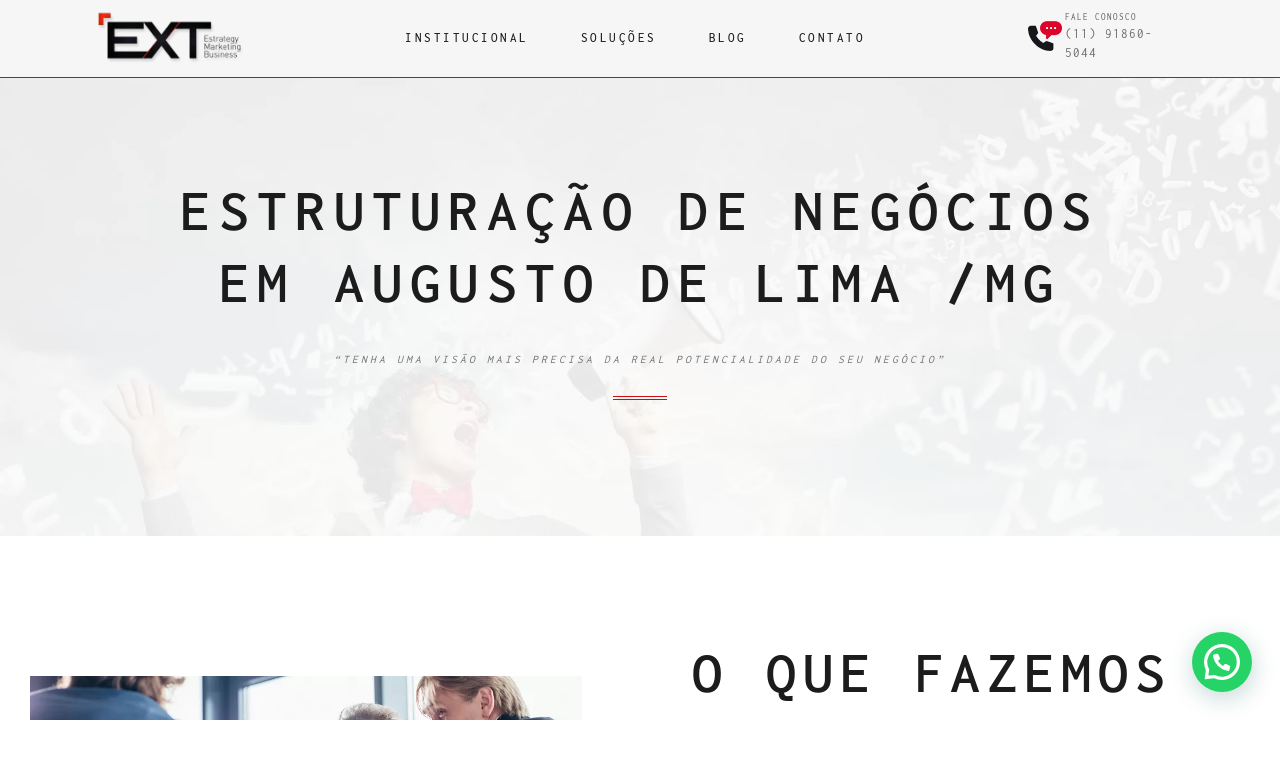

--- FILE ---
content_type: text/html; charset=UTF-8
request_url: https://extbusiness.com.br/augusto-de-lima-mg/
body_size: 27056
content:
<!doctype html>
<html lang="pt-BR">
<head><meta charset="UTF-8"><script>if(navigator.userAgent.match(/MSIE|Internet Explorer/i)||navigator.userAgent.match(/Trident\/7\..*?rv:11/i)){var href=document.location.href;if(!href.match(/[?&]nowprocket/)){if(href.indexOf("?")==-1){if(href.indexOf("#")==-1){document.location.href=href+"?nowprocket=1"}else{document.location.href=href.replace("#","?nowprocket=1#")}}else{if(href.indexOf("#")==-1){document.location.href=href+"&nowprocket=1"}else{document.location.href=href.replace("#","&nowprocket=1#")}}}}</script><script>class RocketLazyLoadScripts{constructor(){this.triggerEvents=["keydown","mousedown","mousemove","touchmove","touchstart","touchend","wheel"],this.userEventHandler=this._triggerListener.bind(this),this.touchStartHandler=this._onTouchStart.bind(this),this.touchMoveHandler=this._onTouchMove.bind(this),this.touchEndHandler=this._onTouchEnd.bind(this),this.clickHandler=this._onClick.bind(this),this.interceptedClicks=[],window.addEventListener("pageshow",(e=>{this.persisted=e.persisted})),window.addEventListener("DOMContentLoaded",(()=>{this._preconnect3rdParties()})),this.delayedScripts={normal:[],async:[],defer:[]},this.allJQueries=[]}_addUserInteractionListener(e){document.hidden?e._triggerListener():(this.triggerEvents.forEach((t=>window.addEventListener(t,e.userEventHandler,{passive:!0}))),window.addEventListener("touchstart",e.touchStartHandler,{passive:!0}),window.addEventListener("mousedown",e.touchStartHandler),document.addEventListener("visibilitychange",e.userEventHandler))}_removeUserInteractionListener(){this.triggerEvents.forEach((e=>window.removeEventListener(e,this.userEventHandler,{passive:!0}))),document.removeEventListener("visibilitychange",this.userEventHandler)}_onTouchStart(e){"HTML"!==e.target.tagName&&(window.addEventListener("touchend",this.touchEndHandler),window.addEventListener("mouseup",this.touchEndHandler),window.addEventListener("touchmove",this.touchMoveHandler,{passive:!0}),window.addEventListener("mousemove",this.touchMoveHandler),e.target.addEventListener("click",this.clickHandler),this._renameDOMAttribute(e.target,"onclick","rocket-onclick"))}_onTouchMove(e){window.removeEventListener("touchend",this.touchEndHandler),window.removeEventListener("mouseup",this.touchEndHandler),window.removeEventListener("touchmove",this.touchMoveHandler,{passive:!0}),window.removeEventListener("mousemove",this.touchMoveHandler),e.target.removeEventListener("click",this.clickHandler),this._renameDOMAttribute(e.target,"rocket-onclick","onclick")}_onTouchEnd(e){window.removeEventListener("touchend",this.touchEndHandler),window.removeEventListener("mouseup",this.touchEndHandler),window.removeEventListener("touchmove",this.touchMoveHandler,{passive:!0}),window.removeEventListener("mousemove",this.touchMoveHandler)}_onClick(e){e.target.removeEventListener("click",this.clickHandler),this._renameDOMAttribute(e.target,"rocket-onclick","onclick"),this.interceptedClicks.push(e),e.preventDefault(),e.stopPropagation(),e.stopImmediatePropagation()}_replayClicks(){window.removeEventListener("touchstart",this.touchStartHandler,{passive:!0}),window.removeEventListener("mousedown",this.touchStartHandler),this.interceptedClicks.forEach((e=>{e.target.dispatchEvent(new MouseEvent("click",{view:e.view,bubbles:!0,cancelable:!0}))}))}_renameDOMAttribute(e,t,n){e.hasAttribute&&e.hasAttribute(t)&&(event.target.setAttribute(n,event.target.getAttribute(t)),event.target.removeAttribute(t))}_triggerListener(){this._removeUserInteractionListener(this),"loading"===document.readyState?document.addEventListener("DOMContentLoaded",this._loadEverythingNow.bind(this)):this._loadEverythingNow()}_preconnect3rdParties(){let e=[];document.querySelectorAll("script[type=rocketlazyloadscript]").forEach((t=>{if(t.hasAttribute("src")){const n=new URL(t.src).origin;n!==location.origin&&e.push({src:n,crossOrigin:t.crossOrigin||"module"===t.getAttribute("data-rocket-type")})}})),e=[...new Map(e.map((e=>[JSON.stringify(e),e]))).values()],this._batchInjectResourceHints(e,"preconnect")}async _loadEverythingNow(){this.lastBreath=Date.now(),this._delayEventListeners(),this._delayJQueryReady(this),this._handleDocumentWrite(),this._registerAllDelayedScripts(),this._preloadAllScripts(),await this._loadScriptsFromList(this.delayedScripts.normal),await this._loadScriptsFromList(this.delayedScripts.defer),await this._loadScriptsFromList(this.delayedScripts.async);try{await this._triggerDOMContentLoaded(),await this._triggerWindowLoad()}catch(e){}window.dispatchEvent(new Event("rocket-allScriptsLoaded")),this._replayClicks()}_registerAllDelayedScripts(){document.querySelectorAll("script[type=rocketlazyloadscript]").forEach((e=>{e.hasAttribute("src")?e.hasAttribute("async")&&!1!==e.async?this.delayedScripts.async.push(e):e.hasAttribute("defer")&&!1!==e.defer||"module"===e.getAttribute("data-rocket-type")?this.delayedScripts.defer.push(e):this.delayedScripts.normal.push(e):this.delayedScripts.normal.push(e)}))}async _transformScript(e){return await this._littleBreath(),new Promise((t=>{const n=document.createElement("script");[...e.attributes].forEach((e=>{let t=e.nodeName;"type"!==t&&("data-rocket-type"===t&&(t="type"),n.setAttribute(t,e.nodeValue))})),e.hasAttribute("src")?(n.addEventListener("load",t),n.addEventListener("error",t)):(n.text=e.text,t());try{e.parentNode.replaceChild(n,e)}catch(e){t()}}))}async _loadScriptsFromList(e){const t=e.shift();return t?(await this._transformScript(t),this._loadScriptsFromList(e)):Promise.resolve()}_preloadAllScripts(){this._batchInjectResourceHints([...this.delayedScripts.normal,...this.delayedScripts.defer,...this.delayedScripts.async],"preload")}_batchInjectResourceHints(e,t){var n=document.createDocumentFragment();e.forEach((e=>{if(e.src){const i=document.createElement("link");i.href=e.src,i.rel=t,"preconnect"!==t&&(i.as="script"),e.getAttribute&&"module"===e.getAttribute("data-rocket-type")&&(i.crossOrigin=!0),e.crossOrigin&&(i.crossOrigin=e.crossOrigin),n.appendChild(i)}})),document.head.appendChild(n)}_delayEventListeners(){let e={};function t(t,n){!function(t){function n(n){return e[t].eventsToRewrite.indexOf(n)>=0?"rocket-"+n:n}e[t]||(e[t]={originalFunctions:{add:t.addEventListener,remove:t.removeEventListener},eventsToRewrite:[]},t.addEventListener=function(){arguments[0]=n(arguments[0]),e[t].originalFunctions.add.apply(t,arguments)},t.removeEventListener=function(){arguments[0]=n(arguments[0]),e[t].originalFunctions.remove.apply(t,arguments)})}(t),e[t].eventsToRewrite.push(n)}function n(e,t){let n=e[t];Object.defineProperty(e,t,{get:()=>n||function(){},set(i){e["rocket"+t]=n=i}})}t(document,"DOMContentLoaded"),t(window,"DOMContentLoaded"),t(window,"load"),t(window,"pageshow"),t(document,"readystatechange"),n(document,"onreadystatechange"),n(window,"onload"),n(window,"onpageshow")}_delayJQueryReady(e){let t=window.jQuery;Object.defineProperty(window,"jQuery",{get:()=>t,set(n){if(n&&n.fn&&!e.allJQueries.includes(n)){n.fn.ready=n.fn.init.prototype.ready=function(t){e.domReadyFired?t.bind(document)(n):document.addEventListener("rocket-DOMContentLoaded",(()=>t.bind(document)(n)))};const t=n.fn.on;n.fn.on=n.fn.init.prototype.on=function(){if(this[0]===window){function e(e){return e.split(" ").map((e=>"load"===e||0===e.indexOf("load.")?"rocket-jquery-load":e)).join(" ")}"string"==typeof arguments[0]||arguments[0]instanceof String?arguments[0]=e(arguments[0]):"object"==typeof arguments[0]&&Object.keys(arguments[0]).forEach((t=>{delete Object.assign(arguments[0],{[e(t)]:arguments[0][t]})[t]}))}return t.apply(this,arguments),this},e.allJQueries.push(n)}t=n}})}async _triggerDOMContentLoaded(){this.domReadyFired=!0,await this._littleBreath(),document.dispatchEvent(new Event("rocket-DOMContentLoaded")),await this._littleBreath(),window.dispatchEvent(new Event("rocket-DOMContentLoaded")),await this._littleBreath(),document.dispatchEvent(new Event("rocket-readystatechange")),await this._littleBreath(),document.rocketonreadystatechange&&document.rocketonreadystatechange()}async _triggerWindowLoad(){await this._littleBreath(),window.dispatchEvent(new Event("rocket-load")),await this._littleBreath(),window.rocketonload&&window.rocketonload(),await this._littleBreath(),this.allJQueries.forEach((e=>e(window).trigger("rocket-jquery-load"))),await this._littleBreath();const e=new Event("rocket-pageshow");e.persisted=this.persisted,window.dispatchEvent(e),await this._littleBreath(),window.rocketonpageshow&&window.rocketonpageshow({persisted:this.persisted})}_handleDocumentWrite(){const e=new Map;document.write=document.writeln=function(t){const n=document.currentScript,i=document.createRange(),r=n.parentElement;let o=e.get(n);void 0===o&&(o=n.nextSibling,e.set(n,o));const s=document.createDocumentFragment();i.setStart(s,0),s.appendChild(i.createContextualFragment(t)),r.insertBefore(s,o)}}async _littleBreath(){Date.now()-this.lastBreath>45&&(await this._requestAnimFrame(),this.lastBreath=Date.now())}async _requestAnimFrame(){return document.hidden?new Promise((e=>setTimeout(e))):new Promise((e=>requestAnimationFrame(e)))}static run(){const e=new RocketLazyLoadScripts;e._addUserInteractionListener(e)}}RocketLazyLoadScripts.run();</script>
	
	<meta name="viewport" content="width=device-width, initial-scale=1">
	<link rel="profile" href="https://gmpg.org/xfn/11">
	<meta name='robots' content='index, follow, max-image-preview:large, max-snippet:-1, max-video-preview:-1' />
	    <meta name="keywords" content="">
		
		
	
  
	<!-- This site is optimized with the Yoast SEO plugin v20.10 - https://yoast.com/wordpress/plugins/seo/ -->
	<title>Estruturação de Negócios em Augusto de Lima /MG - EXT BUSINESS</title>
	<meta name="description" content="A Estruturação de Negócios em Augusto de Lima /MG é fundamental para entender as demandas do mercado e adaptar-se de maneira sustentável." />
	<link rel="canonical" href="https://extbusiness.com.br/augusto-de-lima-mg/" />
	<meta property="og:locale" content="pt_BR" />
	<meta property="og:type" content="article" />
	<meta property="og:title" content="Estruturação de Negócios em Augusto de Lima /MG - EXT BUSINESS" />
	<meta property="og:description" content="A Estruturação de Negócios em Augusto de Lima /MG é fundamental para entender as demandas do mercado e adaptar-se de maneira sustentável." />
	<meta property="og:url" content="https://extbusiness.com.br/augusto-de-lima-mg/" />
	<meta property="og:site_name" content="EXT BUSINESS" />
	<meta property="article:published_time" content="2024-01-26T17:36:32+00:00" />
	<meta name="author" content="admin" />
	<meta name="twitter:card" content="summary_large_image" />
	<meta name="twitter:label1" content="Escrito por" />
	<meta name="twitter:data1" content="admin" />
	<meta name="twitter:label2" content="Est. tempo de leitura" />
	<meta name="twitter:data2" content="1 minuto" />
	<script type="application/ld+json" class="yoast-schema-graph">{"@context":"https://schema.org","@graph":[{"@type":"Article","@id":"https://extbusiness.com.br/augusto-de-lima-mg/#article","isPartOf":{"@id":"https://extbusiness.com.br/augusto-de-lima-mg/"},"author":{"name":"admin","@id":"https://extbusiness.com.br/#/schema/person/99f56a75c6c4804fd5673e02cf1531a4"},"headline":"Estruturação de Negócios em Augusto de Lima /MG","datePublished":"2024-01-26T17:36:32+00:00","dateModified":"2024-01-26T17:36:32+00:00","mainEntityOfPage":{"@id":"https://extbusiness.com.br/augusto-de-lima-mg/"},"wordCount":203,"publisher":{"@id":"https://extbusiness.com.br/#organization"},"articleSection":["ESTRUTURAÇÃO DE NEGÓCIOS"],"inLanguage":"pt-BR"},{"@type":"WebPage","@id":"https://extbusiness.com.br/augusto-de-lima-mg/","url":"https://extbusiness.com.br/augusto-de-lima-mg/","name":"Estruturação de Negócios em Augusto de Lima /MG - EXT BUSINESS","isPartOf":{"@id":"https://extbusiness.com.br/#website"},"datePublished":"2024-01-26T17:36:32+00:00","dateModified":"2024-01-26T17:36:32+00:00","description":"A Estruturação de Negócios em Augusto de Lima /MG é fundamental para entender as demandas do mercado e adaptar-se de maneira sustentável.","breadcrumb":{"@id":"https://extbusiness.com.br/augusto-de-lima-mg/#breadcrumb"},"inLanguage":"pt-BR","potentialAction":[{"@type":"ReadAction","target":["https://extbusiness.com.br/augusto-de-lima-mg/"]}]},{"@type":"BreadcrumbList","@id":"https://extbusiness.com.br/augusto-de-lima-mg/#breadcrumb","itemListElement":[{"@type":"ListItem","position":1,"name":"Início","item":"https://extbusiness.com.br/"},{"@type":"ListItem","position":2,"name":"Estruturação de Negócios em Augusto de Lima /MG"}]},{"@type":"WebSite","@id":"https://extbusiness.com.br/#website","url":"https://extbusiness.com.br/","name":"EXT BUSINESS","description":"ESTRATEGY | MARKETING | BUSINESS","publisher":{"@id":"https://extbusiness.com.br/#organization"},"potentialAction":[{"@type":"SearchAction","target":{"@type":"EntryPoint","urlTemplate":"https://extbusiness.com.br/?s={search_term_string}"},"query-input":"required name=search_term_string"}],"inLanguage":"pt-BR"},{"@type":"Organization","@id":"https://extbusiness.com.br/#organization","name":"EXT BUSINESS","url":"https://extbusiness.com.br/","logo":{"@type":"ImageObject","inLanguage":"pt-BR","@id":"https://extbusiness.com.br/#/schema/logo/image/","url":"https://extbusiness.com.br/wp-content/uploads/2023/03/EXT_Logo_500pix.fw2_.png","contentUrl":"https://extbusiness.com.br/wp-content/uploads/2023/03/EXT_Logo_500pix.fw2_.png","width":167,"height":60,"caption":"EXT BUSINESS"},"image":{"@id":"https://extbusiness.com.br/#/schema/logo/image/"}},{"@type":"Person","@id":"https://extbusiness.com.br/#/schema/person/99f56a75c6c4804fd5673e02cf1531a4","name":"admin","image":{"@type":"ImageObject","inLanguage":"pt-BR","@id":"https://extbusiness.com.br/#/schema/person/image/","url":"https://secure.gravatar.com/avatar/1332049dc632650eaccac7d71b38d2198d99d99adc5f6984fb17d2beee9cbf9a?s=96&d=mm&r=g","contentUrl":"https://secure.gravatar.com/avatar/1332049dc632650eaccac7d71b38d2198d99d99adc5f6984fb17d2beee9cbf9a?s=96&d=mm&r=g","caption":"admin"},"sameAs":["https://extbusiness.com.br"],"url":"https://extbusiness.com.br/author/admin/"}]}</script>
	<!-- / Yoast SEO plugin. -->


<link rel='dns-prefetch' href='//maps.googleapis.com' />
<link rel='dns-prefetch' href='//maps.gstatic.com' />


<link rel='dns-prefetch' href='//ajax.googleapis.com' />
<link rel='dns-prefetch' href='//apis.google.com' />
<link rel='dns-prefetch' href='//google-analytics.com' />
<link rel='dns-prefetch' href='//www.google-analytics.com' />
<link rel='dns-prefetch' href='//ssl.google-analytics.com' />
<link rel='dns-prefetch' href='//youtube.com' />
<link rel='dns-prefetch' href='//api.pinterest.com' />
<link rel='dns-prefetch' href='//cdnjs.cloudflare.com' />
<link rel='dns-prefetch' href='//connect.facebook.net' />
<link rel='dns-prefetch' href='//platform.twitter.com' />
<link rel='dns-prefetch' href='//syndication.twitter.com' />
<link rel='dns-prefetch' href='//platform.instagram.com' />
<link rel='dns-prefetch' href='//disqus.com' />
<link rel='dns-prefetch' href='//sitename.disqus.com' />
<link rel='dns-prefetch' href='//s7.addthis.com' />
<link rel='dns-prefetch' href='//platform.linkedin.com' />
<link rel='dns-prefetch' href='//w.sharethis.com' />
<link rel='dns-prefetch' href='//i0.wp.com' />
<link rel='dns-prefetch' href='//i1.wp.com' />
<link rel='dns-prefetch' href='//i2.wp.com' />
<link rel='dns-prefetch' href='//stats.wp.com' />
<link rel='dns-prefetch' href='//pixel.wp.com' />
<link rel='dns-prefetch' href='//s.gravatar.com' />
<link rel='dns-prefetch' href='//0.gravatar.com' />
<link rel='dns-prefetch' href='//2.gravatar.com' />
<link rel='dns-prefetch' href='//1.gravatar.com' />
<link rel='dns-prefetch' href='//www.googletagmanager.com' />
<link rel='dns-prefetch' href='//googletagmanager.com' />

<link rel="alternate" type="application/rss+xml" title="Feed para EXT BUSINESS &raquo;" href="https://extbusiness.com.br/feed/" />
<link rel="alternate" type="application/rss+xml" title="Feed de comentários para EXT BUSINESS &raquo;" href="https://extbusiness.com.br/comments/feed/" />
<link id='omgf-preload-0' rel='preload' href='//extbusiness.com.br/wp-content/uploads/omgf/google-fonts-1-mod-1pyp8/federo-normal-latin-400.woff2' as='font' type='font/woff2' crossorigin />
<link id='omgf-preload-1' rel='preload' href='//extbusiness.com.br/wp-content/uploads/omgf/google-fonts-1-mod-1pyp8/inconsolata-normal-latin-ext.woff2' as='font' type='font/woff2' crossorigin />
<link id='omgf-preload-2' rel='preload' href='//extbusiness.com.br/wp-content/uploads/omgf/google-fonts-1-mod-1pyp8/inconsolata-normal-latin.woff2' as='font' type='font/woff2' crossorigin />
<link rel="alternate" title="oEmbed (JSON)" type="application/json+oembed" href="https://extbusiness.com.br/wp-json/oembed/1.0/embed?url=https%3A%2F%2Fextbusiness.com.br%2Faugusto-de-lima-mg%2F" />
<link rel="alternate" title="oEmbed (XML)" type="text/xml+oembed" href="https://extbusiness.com.br/wp-json/oembed/1.0/embed?url=https%3A%2F%2Fextbusiness.com.br%2Faugusto-de-lima-mg%2F&#038;format=xml" />
<style id='wp-img-auto-sizes-contain-inline-css'>
img:is([sizes=auto i],[sizes^="auto," i]){contain-intrinsic-size:3000px 1500px}
/*# sourceURL=wp-img-auto-sizes-contain-inline-css */
</style>
<link data-minify="1" rel='stylesheet' id='bdt-uikit-css' href='https://extbusiness.com.br/wp-content/cache/min/1/wp-content/plugins/bdthemes-element-pack/assets/css/bdt-uikit.css?ver=1706293083' media='all' />
<link data-minify="1" rel='stylesheet' id='ep-helper-css' href='https://extbusiness.com.br/wp-content/cache/min/1/wp-content/plugins/bdthemes-element-pack/assets/css/ep-helper.css?ver=1706293083' media='all' />
<style id='wp-emoji-styles-inline-css'>

	img.wp-smiley, img.emoji {
		display: inline !important;
		border: none !important;
		box-shadow: none !important;
		height: 1em !important;
		width: 1em !important;
		margin: 0 0.07em !important;
		vertical-align: -0.1em !important;
		background: none !important;
		padding: 0 !important;
	}
/*# sourceURL=wp-emoji-styles-inline-css */
</style>
<link rel='stylesheet' id='wp-block-library-css' href='https://extbusiness.com.br/wp-includes/css/dist/block-library/style.min.css?ver=6.9' media='all' />
<style id='global-styles-inline-css'>
:root{--wp--preset--aspect-ratio--square: 1;--wp--preset--aspect-ratio--4-3: 4/3;--wp--preset--aspect-ratio--3-4: 3/4;--wp--preset--aspect-ratio--3-2: 3/2;--wp--preset--aspect-ratio--2-3: 2/3;--wp--preset--aspect-ratio--16-9: 16/9;--wp--preset--aspect-ratio--9-16: 9/16;--wp--preset--color--black: #000000;--wp--preset--color--cyan-bluish-gray: #abb8c3;--wp--preset--color--white: #ffffff;--wp--preset--color--pale-pink: #f78da7;--wp--preset--color--vivid-red: #cf2e2e;--wp--preset--color--luminous-vivid-orange: #ff6900;--wp--preset--color--luminous-vivid-amber: #fcb900;--wp--preset--color--light-green-cyan: #7bdcb5;--wp--preset--color--vivid-green-cyan: #00d084;--wp--preset--color--pale-cyan-blue: #8ed1fc;--wp--preset--color--vivid-cyan-blue: #0693e3;--wp--preset--color--vivid-purple: #9b51e0;--wp--preset--gradient--vivid-cyan-blue-to-vivid-purple: linear-gradient(135deg,rgb(6,147,227) 0%,rgb(155,81,224) 100%);--wp--preset--gradient--light-green-cyan-to-vivid-green-cyan: linear-gradient(135deg,rgb(122,220,180) 0%,rgb(0,208,130) 100%);--wp--preset--gradient--luminous-vivid-amber-to-luminous-vivid-orange: linear-gradient(135deg,rgb(252,185,0) 0%,rgb(255,105,0) 100%);--wp--preset--gradient--luminous-vivid-orange-to-vivid-red: linear-gradient(135deg,rgb(255,105,0) 0%,rgb(207,46,46) 100%);--wp--preset--gradient--very-light-gray-to-cyan-bluish-gray: linear-gradient(135deg,rgb(238,238,238) 0%,rgb(169,184,195) 100%);--wp--preset--gradient--cool-to-warm-spectrum: linear-gradient(135deg,rgb(74,234,220) 0%,rgb(151,120,209) 20%,rgb(207,42,186) 40%,rgb(238,44,130) 60%,rgb(251,105,98) 80%,rgb(254,248,76) 100%);--wp--preset--gradient--blush-light-purple: linear-gradient(135deg,rgb(255,206,236) 0%,rgb(152,150,240) 100%);--wp--preset--gradient--blush-bordeaux: linear-gradient(135deg,rgb(254,205,165) 0%,rgb(254,45,45) 50%,rgb(107,0,62) 100%);--wp--preset--gradient--luminous-dusk: linear-gradient(135deg,rgb(255,203,112) 0%,rgb(199,81,192) 50%,rgb(65,88,208) 100%);--wp--preset--gradient--pale-ocean: linear-gradient(135deg,rgb(255,245,203) 0%,rgb(182,227,212) 50%,rgb(51,167,181) 100%);--wp--preset--gradient--electric-grass: linear-gradient(135deg,rgb(202,248,128) 0%,rgb(113,206,126) 100%);--wp--preset--gradient--midnight: linear-gradient(135deg,rgb(2,3,129) 0%,rgb(40,116,252) 100%);--wp--preset--font-size--small: 13px;--wp--preset--font-size--medium: 20px;--wp--preset--font-size--large: 36px;--wp--preset--font-size--x-large: 42px;--wp--preset--spacing--20: 0.44rem;--wp--preset--spacing--30: 0.67rem;--wp--preset--spacing--40: 1rem;--wp--preset--spacing--50: 1.5rem;--wp--preset--spacing--60: 2.25rem;--wp--preset--spacing--70: 3.38rem;--wp--preset--spacing--80: 5.06rem;--wp--preset--shadow--natural: 6px 6px 9px rgba(0, 0, 0, 0.2);--wp--preset--shadow--deep: 12px 12px 50px rgba(0, 0, 0, 0.4);--wp--preset--shadow--sharp: 6px 6px 0px rgba(0, 0, 0, 0.2);--wp--preset--shadow--outlined: 6px 6px 0px -3px rgb(255, 255, 255), 6px 6px rgb(0, 0, 0);--wp--preset--shadow--crisp: 6px 6px 0px rgb(0, 0, 0);}:where(.is-layout-flex){gap: 0.5em;}:where(.is-layout-grid){gap: 0.5em;}body .is-layout-flex{display: flex;}.is-layout-flex{flex-wrap: wrap;align-items: center;}.is-layout-flex > :is(*, div){margin: 0;}body .is-layout-grid{display: grid;}.is-layout-grid > :is(*, div){margin: 0;}:where(.wp-block-columns.is-layout-flex){gap: 2em;}:where(.wp-block-columns.is-layout-grid){gap: 2em;}:where(.wp-block-post-template.is-layout-flex){gap: 1.25em;}:where(.wp-block-post-template.is-layout-grid){gap: 1.25em;}.has-black-color{color: var(--wp--preset--color--black) !important;}.has-cyan-bluish-gray-color{color: var(--wp--preset--color--cyan-bluish-gray) !important;}.has-white-color{color: var(--wp--preset--color--white) !important;}.has-pale-pink-color{color: var(--wp--preset--color--pale-pink) !important;}.has-vivid-red-color{color: var(--wp--preset--color--vivid-red) !important;}.has-luminous-vivid-orange-color{color: var(--wp--preset--color--luminous-vivid-orange) !important;}.has-luminous-vivid-amber-color{color: var(--wp--preset--color--luminous-vivid-amber) !important;}.has-light-green-cyan-color{color: var(--wp--preset--color--light-green-cyan) !important;}.has-vivid-green-cyan-color{color: var(--wp--preset--color--vivid-green-cyan) !important;}.has-pale-cyan-blue-color{color: var(--wp--preset--color--pale-cyan-blue) !important;}.has-vivid-cyan-blue-color{color: var(--wp--preset--color--vivid-cyan-blue) !important;}.has-vivid-purple-color{color: var(--wp--preset--color--vivid-purple) !important;}.has-black-background-color{background-color: var(--wp--preset--color--black) !important;}.has-cyan-bluish-gray-background-color{background-color: var(--wp--preset--color--cyan-bluish-gray) !important;}.has-white-background-color{background-color: var(--wp--preset--color--white) !important;}.has-pale-pink-background-color{background-color: var(--wp--preset--color--pale-pink) !important;}.has-vivid-red-background-color{background-color: var(--wp--preset--color--vivid-red) !important;}.has-luminous-vivid-orange-background-color{background-color: var(--wp--preset--color--luminous-vivid-orange) !important;}.has-luminous-vivid-amber-background-color{background-color: var(--wp--preset--color--luminous-vivid-amber) !important;}.has-light-green-cyan-background-color{background-color: var(--wp--preset--color--light-green-cyan) !important;}.has-vivid-green-cyan-background-color{background-color: var(--wp--preset--color--vivid-green-cyan) !important;}.has-pale-cyan-blue-background-color{background-color: var(--wp--preset--color--pale-cyan-blue) !important;}.has-vivid-cyan-blue-background-color{background-color: var(--wp--preset--color--vivid-cyan-blue) !important;}.has-vivid-purple-background-color{background-color: var(--wp--preset--color--vivid-purple) !important;}.has-black-border-color{border-color: var(--wp--preset--color--black) !important;}.has-cyan-bluish-gray-border-color{border-color: var(--wp--preset--color--cyan-bluish-gray) !important;}.has-white-border-color{border-color: var(--wp--preset--color--white) !important;}.has-pale-pink-border-color{border-color: var(--wp--preset--color--pale-pink) !important;}.has-vivid-red-border-color{border-color: var(--wp--preset--color--vivid-red) !important;}.has-luminous-vivid-orange-border-color{border-color: var(--wp--preset--color--luminous-vivid-orange) !important;}.has-luminous-vivid-amber-border-color{border-color: var(--wp--preset--color--luminous-vivid-amber) !important;}.has-light-green-cyan-border-color{border-color: var(--wp--preset--color--light-green-cyan) !important;}.has-vivid-green-cyan-border-color{border-color: var(--wp--preset--color--vivid-green-cyan) !important;}.has-pale-cyan-blue-border-color{border-color: var(--wp--preset--color--pale-cyan-blue) !important;}.has-vivid-cyan-blue-border-color{border-color: var(--wp--preset--color--vivid-cyan-blue) !important;}.has-vivid-purple-border-color{border-color: var(--wp--preset--color--vivid-purple) !important;}.has-vivid-cyan-blue-to-vivid-purple-gradient-background{background: var(--wp--preset--gradient--vivid-cyan-blue-to-vivid-purple) !important;}.has-light-green-cyan-to-vivid-green-cyan-gradient-background{background: var(--wp--preset--gradient--light-green-cyan-to-vivid-green-cyan) !important;}.has-luminous-vivid-amber-to-luminous-vivid-orange-gradient-background{background: var(--wp--preset--gradient--luminous-vivid-amber-to-luminous-vivid-orange) !important;}.has-luminous-vivid-orange-to-vivid-red-gradient-background{background: var(--wp--preset--gradient--luminous-vivid-orange-to-vivid-red) !important;}.has-very-light-gray-to-cyan-bluish-gray-gradient-background{background: var(--wp--preset--gradient--very-light-gray-to-cyan-bluish-gray) !important;}.has-cool-to-warm-spectrum-gradient-background{background: var(--wp--preset--gradient--cool-to-warm-spectrum) !important;}.has-blush-light-purple-gradient-background{background: var(--wp--preset--gradient--blush-light-purple) !important;}.has-blush-bordeaux-gradient-background{background: var(--wp--preset--gradient--blush-bordeaux) !important;}.has-luminous-dusk-gradient-background{background: var(--wp--preset--gradient--luminous-dusk) !important;}.has-pale-ocean-gradient-background{background: var(--wp--preset--gradient--pale-ocean) !important;}.has-electric-grass-gradient-background{background: var(--wp--preset--gradient--electric-grass) !important;}.has-midnight-gradient-background{background: var(--wp--preset--gradient--midnight) !important;}.has-small-font-size{font-size: var(--wp--preset--font-size--small) !important;}.has-medium-font-size{font-size: var(--wp--preset--font-size--medium) !important;}.has-large-font-size{font-size: var(--wp--preset--font-size--large) !important;}.has-x-large-font-size{font-size: var(--wp--preset--font-size--x-large) !important;}
/*# sourceURL=global-styles-inline-css */
</style>

<style id='classic-theme-styles-inline-css'>
/*! This file is auto-generated */
.wp-block-button__link{color:#fff;background-color:#32373c;border-radius:9999px;box-shadow:none;text-decoration:none;padding:calc(.667em + 2px) calc(1.333em + 2px);font-size:1.125em}.wp-block-file__button{background:#32373c;color:#fff;text-decoration:none}
/*# sourceURL=/wp-includes/css/classic-themes.min.css */
</style>
<link data-minify="1" rel='stylesheet' id='jet-engine-frontend-css' href='https://extbusiness.com.br/wp-content/cache/min/1/wp-content/plugins/jet-engine/assets/css/frontend.css?ver=1706293083' media='all' />
<link rel='stylesheet' id='hello-elementor-css' href='https://extbusiness.com.br/wp-content/themes/hello-elementor/style.min.css?ver=2.7.1' media='all' />
<link rel='stylesheet' id='hello-elementor-theme-style-css' href='https://extbusiness.com.br/wp-content/themes/hello-elementor/theme.min.css?ver=2.7.1' media='all' />
<link rel='stylesheet' id='elementor-frontend-css' href='https://extbusiness.com.br/wp-content/uploads/elementor/css/custom-frontend-lite.min.css?ver=1706293061' media='all' />
<link rel='stylesheet' id='elementor-post-7-css' href='https://extbusiness.com.br/wp-content/uploads/elementor/css/post-7.css?ver=1706293061' media='all' />
<link data-minify="1" rel='stylesheet' id='jet-popup-frontend-css' href='https://extbusiness.com.br/wp-content/cache/min/1/wp-content/plugins/jet-popup/assets/css/jet-popup-frontend.css?ver=1706293083' media='all' />
<link data-minify="1" rel='stylesheet' id='elementor-icons-css' href='https://extbusiness.com.br/wp-content/cache/min/1/wp-content/plugins/elementor/assets/lib/eicons/css/elementor-icons.min.css?ver=1706293083' media='all' />
<link data-minify="1" rel='stylesheet' id='swiper-css' href='https://extbusiness.com.br/wp-content/cache/min/1/wp-content/plugins/elementor/assets/lib/swiper/v8/css/swiper.min.css?ver=1706293083' media='all' />
<link rel='stylesheet' id='elementor-pro-css' href='https://extbusiness.com.br/wp-content/uploads/elementor/css/custom-pro-frontend-lite.min.css?ver=1706293061' media='all' />
<link rel='stylesheet' id='elementor-post-412-css' href='https://extbusiness.com.br/wp-content/uploads/elementor/css/post-412.css?ver=1706293062' media='all' />
<link data-minify="1" rel='stylesheet' id='font-awesome-5-all-css' href='https://extbusiness.com.br/wp-content/cache/min/1/wp-content/plugins/elementor/assets/lib/font-awesome/css/all.min.css?ver=1706293084' media='all' />
<link rel='stylesheet' id='font-awesome-4-shim-css' href='https://extbusiness.com.br/wp-content/plugins/elementor/assets/lib/font-awesome/css/v4-shims.min.css?ver=3.14.0' media='all' />
<link rel='stylesheet' id='elementor-post-415-css' href='https://extbusiness.com.br/wp-content/uploads/elementor/css/post-415.css?ver=1706293182' media='all' />
<link rel='stylesheet' id='elementor-post-1996-css' href='https://extbusiness.com.br/wp-content/uploads/elementor/css/post-1996.css?ver=1706294522' media='all' />
<link data-minify="1" rel='stylesheet' id='elementor-icons-ekiticons-css' href='https://extbusiness.com.br/wp-content/cache/min/1/wp-content/plugins/elementskit-lite/modules/elementskit-icon-pack/assets/css/ekiticons.css?ver=1706293084' media='all' />
<link rel='stylesheet' id='joinchat-css' href='https://extbusiness.com.br/wp-content/plugins/creame-whatsapp-me/public/css/joinchat-btn.min.css?ver=4.5.18' media='all' />
<link data-minify="1" rel='stylesheet' id='ekit-widget-styles-css' href='https://extbusiness.com.br/wp-content/cache/min/1/wp-content/plugins/elementskit-lite/widgets/init/assets/css/widget-styles.css?ver=1706293084' media='all' />
<link data-minify="1" rel='stylesheet' id='ekit-responsive-css' href='https://extbusiness.com.br/wp-content/cache/min/1/wp-content/plugins/elementskit-lite/widgets/init/assets/css/responsive.css?ver=1706293084' media='all' />
<style id='rocket-lazyload-inline-css'>
.rll-youtube-player{position:relative;padding-bottom:56.23%;height:0;overflow:hidden;max-width:100%;}.rll-youtube-player:focus-within{outline: 2px solid currentColor;outline-offset: 5px;}.rll-youtube-player iframe{position:absolute;top:0;left:0;width:100%;height:100%;z-index:100;background:0 0}.rll-youtube-player img{bottom:0;display:block;left:0;margin:auto;max-width:100%;width:100%;position:absolute;right:0;top:0;border:none;height:auto;-webkit-transition:.4s all;-moz-transition:.4s all;transition:.4s all}.rll-youtube-player img:hover{-webkit-filter:brightness(75%)}.rll-youtube-player .play{height:100%;width:100%;left:0;top:0;position:absolute;background:url(https://extbusiness.com.br/wp-content/plugins/wp-rocket/assets/img/youtube.png) no-repeat center;background-color: transparent !important;cursor:pointer;border:none;}
/*# sourceURL=rocket-lazyload-inline-css */
</style>
<link data-minify="1" rel='stylesheet' id='google-fonts-1-css' href='https://extbusiness.com.br/wp-content/cache/min/1/wp-content/uploads/omgf/google-fonts-1-mod-1pyp8/google-fonts-1-mod-1pyp8.css?ver=1706293084' media='all' />
<link rel='stylesheet' id='elementor-icons-shared-0-css' href='https://extbusiness.com.br/wp-content/plugins/elementor/assets/lib/font-awesome/css/fontawesome.min.css?ver=5.15.3' media='all' />
<link data-minify="1" rel='stylesheet' id='elementor-icons-fa-solid-css' href='https://extbusiness.com.br/wp-content/cache/min/1/wp-content/plugins/elementor/assets/lib/font-awesome/css/solid.min.css?ver=1706293084' media='all' />
<link data-minify="1" rel='stylesheet' id='elementor-icons-fa-brands-css' href='https://extbusiness.com.br/wp-content/cache/min/1/wp-content/plugins/elementor/assets/lib/font-awesome/css/brands.min.css?ver=1706293084' media='all' />
<script type="rocketlazyloadscript" src="https://extbusiness.com.br/wp-includes/js/jquery/jquery.min.js?ver=3.7.1" id="jquery-core-js" defer></script>
<script type="rocketlazyloadscript" src="https://extbusiness.com.br/wp-includes/js/jquery/jquery-migrate.min.js?ver=3.4.1" id="jquery-migrate-js" defer></script>
<script type="rocketlazyloadscript" src="https://extbusiness.com.br/wp-content/plugins/elementor/assets/lib/font-awesome/js/v4-shims.min.js?ver=3.14.0" id="font-awesome-4-shim-js" defer></script>
<link rel="https://api.w.org/" href="https://extbusiness.com.br/wp-json/" /><link rel="alternate" title="JSON" type="application/json" href="https://extbusiness.com.br/wp-json/wp/v2/posts/3724" /><link rel="EditURI" type="application/rsd+xml" title="RSD" href="https://extbusiness.com.br/xmlrpc.php?rsd" />
<meta name="generator" content="WordPress 6.9" />
<link rel='shortlink' href='https://extbusiness.com.br/?p=3724' />
<!-- HFCM by 99 Robots - Snippet # 1: Pixel Facebook -->
<!-- Facebook Pixel Code -->
<script type="rocketlazyloadscript">
!function(f,b,e,v,n,t,s)
{if(f.fbq)return;n=f.fbq=function(){n.callMethod?
n.callMethod.apply(n,arguments):n.queue.push(arguments)};
if(!f._fbq)f._fbq=n;n.push=n;n.loaded=!0;n.version='2.0';
n.queue=[];t=b.createElement(e);t.async=!0;
t.src=v;s=b.getElementsByTagName(e)[0];
s.parentNode.insertBefore(t,s)}(window,document,'script',
'https://connect.facebook.net/en_US/fbevents.js');
 fbq('init', '2170734553180635'); 
fbq('track', 'PageView');
</script>
<noscript>
 <img height="1" width="1" 
src="https://www.facebook.com/tr?id=2170734553180635&ev=PageView
&noscript=1"/>
</noscript>
<!-- End Facebook Pixel Code -->
<!-- /end HFCM by 99 Robots -->
<!-- HFCM by 99 Robots - Snippet # 2: Google Analytics -->
<!-- Google tag (gtag.js) -->
<script type="rocketlazyloadscript" async src="https://www.googletagmanager.com/gtag/js?id=G-BCN7SNJM29"></script>
<script type="rocketlazyloadscript">
  window.dataLayer = window.dataLayer || [];
  function gtag(){dataLayer.push(arguments);}
  gtag('js', new Date());

  gtag('config', 'G-BCN7SNJM29');
</script>
<!-- /end HFCM by 99 Robots -->
<!-- HFCM by 99 Robots - Snippet # 3: Google Analytics 2 -->
<!-- Google tag (gtag.js) -->
<script type="rocketlazyloadscript" async src="https://www.googletagmanager.com/gtag/js?id=AW-949746985"></script>
<script type="rocketlazyloadscript">
  window.dataLayer = window.dataLayer || [];
  function gtag(){dataLayer.push(arguments);}
  gtag('js', new Date());

  gtag('config', 'AW-949746985');
</script>
<!-- /end HFCM by 99 Robots -->
			<!-- Google Tag Manager -->
			<script type="rocketlazyloadscript">(function (w, d, s, l, i) {
					w[l] = w[l] || [];
					w[l].push({
						'gtm.start':
							new Date().getTime(), event: 'gtm.js'
					});
					var f = d.getElementsByTagName(s)[0],
						j = d.createElement(s), dl = l != 'dataLayer' ? '&l=' + l : '';
					j.async = true;
					j.src =
						'https://www.googletagmanager.com/gtm.js?id=' + i + dl;
					f.parentNode.insertBefore(j, f);
				})(window, document, 'script', 'dataLayer', 'AW-949746985');</script>
			<!-- End Google Tag Manager -->
			<meta name="generator" content="Elementor 3.14.0; features: e_dom_optimization, e_optimized_assets_loading, e_optimized_css_loading, a11y_improvements, additional_custom_breakpoints; settings: css_print_method-external, google_font-enabled, font_display-swap">
<link rel="icon" href="https://extbusiness.com.br/wp-content/uploads/2023/03/cropped-fAVICON-32x32.png" sizes="32x32" />
<link rel="icon" href="https://extbusiness.com.br/wp-content/uploads/2023/03/cropped-fAVICON-192x192.png" sizes="192x192" />
<link rel="apple-touch-icon" href="https://extbusiness.com.br/wp-content/uploads/2023/03/cropped-fAVICON-180x180.png" />
<meta name="msapplication-TileImage" content="https://extbusiness.com.br/wp-content/uploads/2023/03/cropped-fAVICON-270x270.png" />
		<style id="wp-custom-css">
			.elementor-flip-box__layer__overlay {
    z-index: 0;
}		</style>
		<noscript><style id="rocket-lazyload-nojs-css">.rll-youtube-player, [data-lazy-src]{display:none !important;}</style></noscript><link data-minify="1" rel='stylesheet' id='ti-widget-css-google-css' href='https://extbusiness.com.br/wp-content/cache/min/1/wp-content/uploads/trustindex-google-widget.css?ver=1706293084' media='all' />
<link rel='stylesheet' id='e-animations-css' href='https://extbusiness.com.br/wp-content/plugins/elementor/assets/lib/animations/animations.min.css?ver=3.14.0' media='all' />
</head>
<body class="wp-singular post-template-default single single-post postid-3724 single-format-standard wp-theme-hello-elementor elementor-default elementor-kit-7 elementor-page-1996">

			<!-- Google Tag Manager (noscript) -->
			<noscript>
				<iframe src="https://www.googletagmanager.com/ns.html?id=AW-949746985" height="0"
						width="0" style="display:none;visibility:hidden"></iframe>
			</noscript>
			<!-- End Google Tag Manager (noscript) -->
			
<a class="skip-link screen-reader-text" href="#content">Skip to content</a>

		<div data-elementor-type="header" data-elementor-id="412" class="elementor elementor-412 elementor-location-header" data-elementor-post-type="elementor_library">
								<section class="elementor-section elementor-top-section elementor-element elementor-element-700a523 elementor-section-full_width elementor-section-content-middle elementor-section-height-default elementor-section-height-default" data-id="700a523" data-element_type="section" data-settings="{&quot;background_background&quot;:&quot;classic&quot;,&quot;sticky&quot;:&quot;top&quot;,&quot;sticky_on&quot;:[&quot;desktop&quot;,&quot;laptop&quot;,&quot;tablet&quot;,&quot;mobile&quot;],&quot;sticky_offset&quot;:0,&quot;sticky_effects_offset&quot;:0}">
						<div class="elementor-container elementor-column-gap-default">
					<div class="elementor-column elementor-col-33 elementor-top-column elementor-element elementor-element-395b71f5" data-id="395b71f5" data-element_type="column">
			<div class="elementor-widget-wrap elementor-element-populated">
								<div class="elementor-element elementor-element-716bc040 elementor-widget elementor-widget-image" data-id="716bc040" data-element_type="widget" data-widget_type="image.default">
				<div class="elementor-widget-container">
			<style>/*! elementor - v3.14.0 - 18-06-2023 */
.elementor-widget-image{text-align:center}.elementor-widget-image a{display:inline-block}.elementor-widget-image a img[src$=".svg"]{width:48px}.elementor-widget-image img{vertical-align:middle;display:inline-block}</style>													<a href="https://extbusiness.com.br">
							<img width="167" height="60" src="data:image/svg+xml,%3Csvg%20xmlns='http://www.w3.org/2000/svg'%20viewBox='0%200%20167%2060'%3E%3C/svg%3E" class="attachment-medium size-medium wp-image-758" alt="" data-lazy-src="https://extbusiness.com.br/wp-content/uploads/2023/03/EXT_Logo_500pix.fw2_.png" /><noscript><img width="167" height="60" src="https://extbusiness.com.br/wp-content/uploads/2023/03/EXT_Logo_500pix.fw2_.png" class="attachment-medium size-medium wp-image-758" alt="" /></noscript>								</a>
															</div>
				</div>
					</div>
		</div>
				<div class="elementor-column elementor-col-33 elementor-top-column elementor-element elementor-element-2c3ff0b6" data-id="2c3ff0b6" data-element_type="column">
			<div class="elementor-widget-wrap elementor-element-populated">
								<div class="elementor-element elementor-element-21541414 elementor-nav-menu__align-center elementor-nav-menu--stretch elementor-nav-menu--dropdown-tablet elementor-nav-menu__text-align-aside elementor-nav-menu--toggle elementor-nav-menu--burger elementor-widget elementor-widget-nav-menu" data-id="21541414" data-element_type="widget" data-settings="{&quot;full_width&quot;:&quot;stretch&quot;,&quot;layout&quot;:&quot;horizontal&quot;,&quot;submenu_icon&quot;:{&quot;value&quot;:&quot;&lt;i class=\&quot;fas fa-caret-down\&quot;&gt;&lt;\/i&gt;&quot;,&quot;library&quot;:&quot;fa-solid&quot;},&quot;toggle&quot;:&quot;burger&quot;}" data-widget_type="nav-menu.default">
				<div class="elementor-widget-container">
			<link rel="stylesheet" href="https://extbusiness.com.br/wp-content/uploads/elementor/css/custom-pro-widget-nav-menu.min.css?ver=1706293092">			<nav class="elementor-nav-menu--main elementor-nav-menu__container elementor-nav-menu--layout-horizontal e--pointer-text e--animation-skew">
				<ul id="menu-1-21541414" class="elementor-nav-menu"><li class="menu-item menu-item-type-custom menu-item-object-custom menu-item-has-children menu-item-76"><a class="elementor-item">INSTITUCIONAL</a>
<ul class="sub-menu elementor-nav-menu--dropdown">
	<li class="menu-item menu-item-type-post_type menu-item-object-page menu-item-1162"><a href="https://extbusiness.com.br/a-ext/" class="elementor-sub-item">A ÊXT BUSINESS</a></li>
	<li class="menu-item menu-item-type-post_type menu-item-object-page menu-item-1173"><a href="https://extbusiness.com.br/nossos-pilares/" class="elementor-sub-item">NOSSOS PILARES</a></li>
	<li class="menu-item menu-item-type-post_type menu-item-object-page menu-item-713"><a href="https://extbusiness.com.br/equipe-masters/" class="elementor-sub-item">EQUIPE MASTERS</a></li>
</ul>
</li>
<li class="menu-item menu-item-type-post_type menu-item-object-page menu-item-has-children menu-item-945"><a href="https://extbusiness.com.br/solucoes-ext/" class="elementor-item">SOLUÇÕES</a>
<ul class="sub-menu elementor-nav-menu--dropdown">
	<li class="menu-item menu-item-type-post_type menu-item-object-page menu-item-946"><a href="https://extbusiness.com.br/solucoes-ext/estruturacao-de-negocios/" class="elementor-sub-item">ESTRUTURAÇÃO DE NEGÓCIOS</a></li>
	<li class="menu-item menu-item-type-post_type menu-item-object-page menu-item-1004"><a href="https://extbusiness.com.br/solucoes-ext/branding-e-posicionamento/" class="elementor-sub-item">BRANDING E POSICIONAMENTO</a></li>
	<li class="menu-item menu-item-type-post_type menu-item-object-page menu-item-1032"><a href="https://extbusiness.com.br/solucoes-ext/gestao-comercial-e-vendas/" class="elementor-sub-item">GESTÃO COMERCIAL E VENDAS</a></li>
	<li class="menu-item menu-item-type-post_type menu-item-object-page menu-item-1056"><a href="https://extbusiness.com.br/solucoes-ext/marketing-estrategico/" class="elementor-sub-item">MARKETING ESTRATÉGICO</a></li>
	<li class="menu-item menu-item-type-post_type menu-item-object-page menu-item-1068"><a href="https://extbusiness.com.br/solucoes-ext/publicidade-e-propaganda/" class="elementor-sub-item">PUBLICIDADE E PROPAGANDA</a></li>
	<li class="menu-item menu-item-type-post_type menu-item-object-page menu-item-1102"><a href="https://extbusiness.com.br/solucoes-ext/endomarketing-e-comunicacao/" class="elementor-sub-item">ENDOMARKETING E COMUNICAÇÃO</a></li>
</ul>
</li>
<li class="menu-item menu-item-type-post_type menu-item-object-page menu-item-729"><a href="https://extbusiness.com.br/blog/" class="elementor-item">BLOG</a></li>
<li class="menu-item menu-item-type-post_type menu-item-object-page menu-item-740"><a href="https://extbusiness.com.br/contato/" class="elementor-item">CONTATO</a></li>
</ul>			</nav>
					<div class="elementor-menu-toggle" role="button" tabindex="0" aria-label="Menu Toggle" aria-expanded="false">
			<i aria-hidden="true" role="presentation" class="elementor-menu-toggle__icon--open eicon-menu-bar"></i><i aria-hidden="true" role="presentation" class="elementor-menu-toggle__icon--close eicon-close"></i>			<span class="elementor-screen-only">Menu</span>
		</div>
					<nav class="elementor-nav-menu--dropdown elementor-nav-menu__container" aria-hidden="true">
				<ul id="menu-2-21541414" class="elementor-nav-menu"><li class="menu-item menu-item-type-custom menu-item-object-custom menu-item-has-children menu-item-76"><a class="elementor-item" tabindex="-1">INSTITUCIONAL</a>
<ul class="sub-menu elementor-nav-menu--dropdown">
	<li class="menu-item menu-item-type-post_type menu-item-object-page menu-item-1162"><a href="https://extbusiness.com.br/a-ext/" class="elementor-sub-item" tabindex="-1">A ÊXT BUSINESS</a></li>
	<li class="menu-item menu-item-type-post_type menu-item-object-page menu-item-1173"><a href="https://extbusiness.com.br/nossos-pilares/" class="elementor-sub-item" tabindex="-1">NOSSOS PILARES</a></li>
	<li class="menu-item menu-item-type-post_type menu-item-object-page menu-item-713"><a href="https://extbusiness.com.br/equipe-masters/" class="elementor-sub-item" tabindex="-1">EQUIPE MASTERS</a></li>
</ul>
</li>
<li class="menu-item menu-item-type-post_type menu-item-object-page menu-item-has-children menu-item-945"><a href="https://extbusiness.com.br/solucoes-ext/" class="elementor-item" tabindex="-1">SOLUÇÕES</a>
<ul class="sub-menu elementor-nav-menu--dropdown">
	<li class="menu-item menu-item-type-post_type menu-item-object-page menu-item-946"><a href="https://extbusiness.com.br/solucoes-ext/estruturacao-de-negocios/" class="elementor-sub-item" tabindex="-1">ESTRUTURAÇÃO DE NEGÓCIOS</a></li>
	<li class="menu-item menu-item-type-post_type menu-item-object-page menu-item-1004"><a href="https://extbusiness.com.br/solucoes-ext/branding-e-posicionamento/" class="elementor-sub-item" tabindex="-1">BRANDING E POSICIONAMENTO</a></li>
	<li class="menu-item menu-item-type-post_type menu-item-object-page menu-item-1032"><a href="https://extbusiness.com.br/solucoes-ext/gestao-comercial-e-vendas/" class="elementor-sub-item" tabindex="-1">GESTÃO COMERCIAL E VENDAS</a></li>
	<li class="menu-item menu-item-type-post_type menu-item-object-page menu-item-1056"><a href="https://extbusiness.com.br/solucoes-ext/marketing-estrategico/" class="elementor-sub-item" tabindex="-1">MARKETING ESTRATÉGICO</a></li>
	<li class="menu-item menu-item-type-post_type menu-item-object-page menu-item-1068"><a href="https://extbusiness.com.br/solucoes-ext/publicidade-e-propaganda/" class="elementor-sub-item" tabindex="-1">PUBLICIDADE E PROPAGANDA</a></li>
	<li class="menu-item menu-item-type-post_type menu-item-object-page menu-item-1102"><a href="https://extbusiness.com.br/solucoes-ext/endomarketing-e-comunicacao/" class="elementor-sub-item" tabindex="-1">ENDOMARKETING E COMUNICAÇÃO</a></li>
</ul>
</li>
<li class="menu-item menu-item-type-post_type menu-item-object-page menu-item-729"><a href="https://extbusiness.com.br/blog/" class="elementor-item" tabindex="-1">BLOG</a></li>
<li class="menu-item menu-item-type-post_type menu-item-object-page menu-item-740"><a href="https://extbusiness.com.br/contato/" class="elementor-item" tabindex="-1">CONTATO</a></li>
</ul>			</nav>
				</div>
				</div>
					</div>
		</div>
				<div class="elementor-column elementor-col-33 elementor-top-column elementor-element elementor-element-205e5781 elementor-hidden-mobile" data-id="205e5781" data-element_type="column">
			<div class="elementor-widget-wrap elementor-element-populated">
								<section class="elementor-section elementor-inner-section elementor-element elementor-element-7598abfd elementor-section-full_width elementor-section-content-middle elementor-section-height-default elementor-section-height-default" data-id="7598abfd" data-element_type="section">
						<div class="elementor-container elementor-column-gap-default">
					<div class="elementor-column elementor-col-50 elementor-inner-column elementor-element elementor-element-c04959c" data-id="c04959c" data-element_type="column">
			<div class="elementor-widget-wrap elementor-element-populated">
								<div class="elementor-element elementor-element-d34a504 elementor-widget-laptop__width-initial elementor-widget elementor-widget-image" data-id="d34a504" data-element_type="widget" data-widget_type="image.default">
				<div class="elementor-widget-container">
															<img width="34" height="30" src="data:image/svg+xml,%3Csvg%20xmlns='http://www.w3.org/2000/svg'%20viewBox='0%200%2034%2030'%3E%3C/svg%3E" class="attachment-large size-large wp-image-757" alt="" data-lazy-src="https://extbusiness.com.br/wp-content/uploads/2023/03/phone-icon-2.png" /><noscript><img width="34" height="30" src="https://extbusiness.com.br/wp-content/uploads/2023/03/phone-icon-2.png" class="attachment-large size-large wp-image-757" alt="" /></noscript>															</div>
				</div>
					</div>
		</div>
				<div class="elementor-column elementor-col-50 elementor-inner-column elementor-element elementor-element-3e45f792" data-id="3e45f792" data-element_type="column">
			<div class="elementor-widget-wrap elementor-element-populated">
								<div class="elementor-element elementor-element-3369b2b elementor-widget elementor-widget-heading" data-id="3369b2b" data-element_type="widget" data-widget_type="heading.default">
				<div class="elementor-widget-container">
			<style>/*! elementor - v3.14.0 - 18-06-2023 */
.elementor-heading-title{padding:0;margin:0;line-height:1}.elementor-widget-heading .elementor-heading-title[class*=elementor-size-]>a{color:inherit;font-size:inherit;line-height:inherit}.elementor-widget-heading .elementor-heading-title.elementor-size-small{font-size:15px}.elementor-widget-heading .elementor-heading-title.elementor-size-medium{font-size:19px}.elementor-widget-heading .elementor-heading-title.elementor-size-large{font-size:29px}.elementor-widget-heading .elementor-heading-title.elementor-size-xl{font-size:39px}.elementor-widget-heading .elementor-heading-title.elementor-size-xxl{font-size:59px}</style><h5 class="elementor-heading-title elementor-size-default">FALE CONOSCO</h5>		</div>
				</div>
				<div data-wpl_tracker="{&quot;adwords&quot;:true,&quot;adwords_label&quot;:&quot;jhjmCODNnu4YEKn678QD&quot;,&quot;adwords_currency&quot;:&quot;BRL&quot;,&quot;adwords_value&quot;:1,&quot;adwords_id&quot;:&quot;AW-949746985&quot;}" class="events-tracker-for-elementor elementor-element elementor-element-93201a8 elementor-widget elementor-widget-heading" data-id="93201a8" data-element_type="widget" data-widget_type="heading.default">
				<div class="elementor-widget-container">
			<h5 class="elementor-heading-title elementor-size-default"><a href="https://api.whatsapp.com/send?phone=5511918605044&#038;text=Ol%C3%A1,%20peguei%20esse%20n%C3%BAmero%20em%20seu%20site.%20Poderia%20me%20ajudar?" target="_blank">(11) 91860-5044</a></h5>		</div>
				</div>
					</div>
		</div>
							</div>
		</section>
					</div>
		</div>
							</div>
		</section>
						</div>
				<div data-elementor-type="single-post" data-elementor-id="1996" class="elementor elementor-1996 elementor-location-single post-3724 post type-post status-publish format-standard hentry category-estruturacao-de-negocios" data-elementor-post-type="elementor_library">
								<section class="elementor-section elementor-top-section elementor-element elementor-element-36026046 elementor-section-full_width elementor-section-content-middle elementor-section-height-default elementor-section-height-default" data-id="36026046" data-element_type="section" data-settings="{&quot;background_background&quot;:&quot;classic&quot;}">
							<div class="elementor-background-overlay"></div>
							<div class="elementor-container elementor-column-gap-default">
					<div class="elementor-column elementor-col-100 elementor-top-column elementor-element elementor-element-173626b" data-id="173626b" data-element_type="column">
			<div class="elementor-widget-wrap elementor-element-populated">
								<div class="elementor-element elementor-element-74e85e2f elementor-invisible elementor-widget elementor-widget-heading" data-id="74e85e2f" data-element_type="widget" data-settings="{&quot;_animation&quot;:&quot;zoomIn&quot;}" data-widget_type="heading.default">
				<div class="elementor-widget-container">
			<h2 class="elementor-heading-title elementor-size-default">Estruturação de Negócios em Augusto de Lima /MG</h2>		</div>
				</div>
				<div class="elementor-element elementor-element-3f0818d7 elementor-widget elementor-widget-heading" data-id="3f0818d7" data-element_type="widget" data-widget_type="heading.default">
				<div class="elementor-widget-container">
			<h2 class="elementor-heading-title elementor-size-default">“Tenha uma visão mais precisa da real potencialidade do seu negócio”
</h2>		</div>
				</div>
				<div class="elementor-element elementor-element-739e444e elementor-widget-divider--view-line elementor-widget elementor-widget-divider" data-id="739e444e" data-element_type="widget" data-widget_type="divider.default">
				<div class="elementor-widget-container">
			<style>/*! elementor - v3.14.0 - 18-06-2023 */
.elementor-widget-divider{--divider-border-style:none;--divider-border-width:1px;--divider-color:#0c0d0e;--divider-icon-size:20px;--divider-element-spacing:10px;--divider-pattern-height:24px;--divider-pattern-size:20px;--divider-pattern-url:none;--divider-pattern-repeat:repeat-x}.elementor-widget-divider .elementor-divider{display:flex}.elementor-widget-divider .elementor-divider__text{font-size:15px;line-height:1;max-width:95%}.elementor-widget-divider .elementor-divider__element{margin:0 var(--divider-element-spacing);flex-shrink:0}.elementor-widget-divider .elementor-icon{font-size:var(--divider-icon-size)}.elementor-widget-divider .elementor-divider-separator{display:flex;margin:0;direction:ltr}.elementor-widget-divider--view-line_icon .elementor-divider-separator,.elementor-widget-divider--view-line_text .elementor-divider-separator{align-items:center}.elementor-widget-divider--view-line_icon .elementor-divider-separator:after,.elementor-widget-divider--view-line_icon .elementor-divider-separator:before,.elementor-widget-divider--view-line_text .elementor-divider-separator:after,.elementor-widget-divider--view-line_text .elementor-divider-separator:before{display:block;content:"";border-bottom:0;flex-grow:1;border-top:var(--divider-border-width) var(--divider-border-style) var(--divider-color)}.elementor-widget-divider--element-align-left .elementor-divider .elementor-divider-separator>.elementor-divider__svg:first-of-type{flex-grow:0;flex-shrink:100}.elementor-widget-divider--element-align-left .elementor-divider-separator:before{content:none}.elementor-widget-divider--element-align-left .elementor-divider__element{margin-left:0}.elementor-widget-divider--element-align-right .elementor-divider .elementor-divider-separator>.elementor-divider__svg:last-of-type{flex-grow:0;flex-shrink:100}.elementor-widget-divider--element-align-right .elementor-divider-separator:after{content:none}.elementor-widget-divider--element-align-right .elementor-divider__element{margin-right:0}.elementor-widget-divider:not(.elementor-widget-divider--view-line_text):not(.elementor-widget-divider--view-line_icon) .elementor-divider-separator{border-top:var(--divider-border-width) var(--divider-border-style) var(--divider-color)}.elementor-widget-divider--separator-type-pattern{--divider-border-style:none}.elementor-widget-divider--separator-type-pattern.elementor-widget-divider--view-line .elementor-divider-separator,.elementor-widget-divider--separator-type-pattern:not(.elementor-widget-divider--view-line) .elementor-divider-separator:after,.elementor-widget-divider--separator-type-pattern:not(.elementor-widget-divider--view-line) .elementor-divider-separator:before,.elementor-widget-divider--separator-type-pattern:not([class*=elementor-widget-divider--view]) .elementor-divider-separator{width:100%;min-height:var(--divider-pattern-height);-webkit-mask-size:var(--divider-pattern-size) 100%;mask-size:var(--divider-pattern-size) 100%;-webkit-mask-repeat:var(--divider-pattern-repeat);mask-repeat:var(--divider-pattern-repeat);background-color:var(--divider-color);-webkit-mask-image:var(--divider-pattern-url);mask-image:var(--divider-pattern-url)}.elementor-widget-divider--no-spacing{--divider-pattern-size:auto}.elementor-widget-divider--bg-round{--divider-pattern-repeat:round}.rtl .elementor-widget-divider .elementor-divider__text{direction:rtl}.e-con-inner>.elementor-widget-divider,.e-con>.elementor-widget-divider{width:var(--container-widget-width,100%);--flex-grow:var(--container-widget-flex-grow)}</style>		<div class="elementor-divider">
			<span class="elementor-divider-separator">
						</span>
		</div>
				</div>
				</div>
					</div>
		</div>
							</div>
		</section>
				<section class="elementor-section elementor-top-section elementor-element elementor-element-1458c99f elementor-section-full_width elementor-section-height-default elementor-section-height-default" data-id="1458c99f" data-element_type="section" data-settings="{&quot;background_background&quot;:&quot;classic&quot;}">
							<div class="elementor-background-overlay"></div>
							<div class="elementor-container elementor-column-gap-no">
					<div class="elementor-column elementor-col-50 elementor-top-column elementor-element elementor-element-30d27699" data-id="30d27699" data-element_type="column">
			<div class="elementor-widget-wrap elementor-element-populated">
								<div class="elementor-element elementor-element-15befd90 elementor-invisible elementor-widget elementor-widget-image" data-id="15befd90" data-element_type="widget" data-settings="{&quot;_animation&quot;:&quot;slideInLeft&quot;}" data-widget_type="image.default">
				<div class="elementor-widget-container">
															<img width="1000" height="667" src="data:image/svg+xml,%3Csvg%20xmlns='http://www.w3.org/2000/svg'%20viewBox='0%200%201000%20667'%3E%3C/svg%3E" class="elementor-animation-bob attachment-full size-full wp-image-914" alt="" data-lazy-srcset="https://extbusiness.com.br/wp-content/uploads/2023/06/ext_business-29.jpg 1000w, https://extbusiness.com.br/wp-content/uploads/2023/06/ext_business-29-300x200.jpg 300w, https://extbusiness.com.br/wp-content/uploads/2023/06/ext_business-29-768x512.jpg 768w" data-lazy-sizes="(max-width: 1000px) 100vw, 1000px" data-lazy-src="https://extbusiness.com.br/wp-content/uploads/2023/06/ext_business-29.jpg" /><noscript><img width="1000" height="667" src="https://extbusiness.com.br/wp-content/uploads/2023/06/ext_business-29.jpg" class="elementor-animation-bob attachment-full size-full wp-image-914" alt="" srcset="https://extbusiness.com.br/wp-content/uploads/2023/06/ext_business-29.jpg 1000w, https://extbusiness.com.br/wp-content/uploads/2023/06/ext_business-29-300x200.jpg 300w, https://extbusiness.com.br/wp-content/uploads/2023/06/ext_business-29-768x512.jpg 768w" sizes="(max-width: 1000px) 100vw, 1000px" /></noscript>															</div>
				</div>
					</div>
		</div>
				<div class="elementor-column elementor-col-50 elementor-top-column elementor-element elementor-element-a64ea55" data-id="a64ea55" data-element_type="column">
			<div class="elementor-widget-wrap elementor-element-populated">
								<div class="elementor-element elementor-element-fc9501c elementor-invisible elementor-widget elementor-widget-heading" data-id="fc9501c" data-element_type="widget" data-settings="{&quot;_animation&quot;:&quot;zoomIn&quot;}" data-widget_type="heading.default">
				<div class="elementor-widget-container">
			<h2 class="elementor-heading-title elementor-size-default">o que fazemos</h2>		</div>
				</div>
				<div class="elementor-element elementor-element-6cc109ab elementor-widget-divider--view-line elementor-widget elementor-widget-divider" data-id="6cc109ab" data-element_type="widget" data-widget_type="divider.default">
				<div class="elementor-widget-container">
					<div class="elementor-divider">
			<span class="elementor-divider-separator">
						</span>
		</div>
				</div>
				</div>
				<div class="elementor-element elementor-element-67357311 elementor-widget elementor-widget-text-editor" data-id="67357311" data-element_type="widget" data-widget_type="text-editor.default">
				<div class="elementor-widget-container">
			<style>/*! elementor - v3.14.0 - 18-06-2023 */
.elementor-widget-text-editor.elementor-drop-cap-view-stacked .elementor-drop-cap{background-color:#69727d;color:#fff}.elementor-widget-text-editor.elementor-drop-cap-view-framed .elementor-drop-cap{color:#69727d;border:3px solid;background-color:transparent}.elementor-widget-text-editor:not(.elementor-drop-cap-view-default) .elementor-drop-cap{margin-top:8px}.elementor-widget-text-editor:not(.elementor-drop-cap-view-default) .elementor-drop-cap-letter{width:1em;height:1em}.elementor-widget-text-editor .elementor-drop-cap{float:left;text-align:center;line-height:1;font-size:50px}.elementor-widget-text-editor .elementor-drop-cap-letter{display:inline-block}</style>				Ao iniciar uma empresa, é essencial que o empreendedor tenha conhecimento na estruturação do negócio e seja capaz de desempenhar múltiplas funções para garantir o sucesso. A <strong>Estruturação de Negócios em Augusto de Lima /MG</strong> é fundamental para entender as demandas do mercado e adaptar-se de maneira sustentável.

O planejamento é crucial para transformar ideias em negócios bem-sucedidos, e o plano de negócios desempenha um papel fundamental nesse processo. Nossa equipe especializada trabalha junto com o empreendedor, utilizando metodologias diferenciadas, para determinar a viabilidade do negócio, identificar particularidades do mercado e ampliar a perspectiva de médio a longo prazo. Isso reduz significativamente possíveis problemas e aumenta as chances de sucesso.

A ÊXT Business aprofunda e estrutura estratégias, utilizando ferramentas de gestão, inteligência de mercado, pesquisa e análise de dados. Otimizamos processos, aprimoramos a comunicação entre os setores e desenvolvemos ações estratégicas e de apoio à formação de equipes e lideranças.

Com nossa experiência e conhecimento, ajudamos a empresa a obter uma base sólida para o crescimento sustentável e o sucesso a longo prazo.						</div>
				</div>
					</div>
		</div>
							</div>
		</section>
				<section class="elementor-section elementor-top-section elementor-element elementor-element-72e8a70e elementor-section-full_width elementor-reverse-mobile elementor-section-height-default elementor-section-height-default" data-id="72e8a70e" data-element_type="section" data-settings="{&quot;background_background&quot;:&quot;classic&quot;}">
							<div class="elementor-background-overlay"></div>
							<div class="elementor-container elementor-column-gap-no">
					<div class="elementor-column elementor-col-100 elementor-top-column elementor-element elementor-element-36a35ffb" data-id="36a35ffb" data-element_type="column">
			<div class="elementor-widget-wrap elementor-element-populated">
								<div class="elementor-element elementor-element-19650f53 elementor-invisible elementor-widget elementor-widget-heading" data-id="19650f53" data-element_type="widget" data-settings="{&quot;_animation&quot;:&quot;zoomIn&quot;}" data-widget_type="heading.default">
				<div class="elementor-widget-container">
			<h2 class="elementor-heading-title elementor-size-default">PONTOS DE ATUAÇÃO PARA ESTRUTURAÇÃO DO NEGÓCIO
</h2>		</div>
				</div>
		<div class="elementor-element elementor-element-168cb3ea e-con-full e-flex e-con" data-id="168cb3ea" data-element_type="container" data-settings="{&quot;content_width&quot;:&quot;full&quot;}">
		<div class="elementor-element elementor-element-46311a6d e-con-full e-flex e-con" data-id="46311a6d" data-element_type="container" data-settings="{&quot;content_width&quot;:&quot;full&quot;}">
		<div class="elementor-element elementor-element-4b4b60bd e-con-full e-flex e-con" data-id="4b4b60bd" data-element_type="container" data-settings="{&quot;content_width&quot;:&quot;full&quot;}">
		<div class="elementor-element elementor-element-11e2af68 bdt-particles-yes e-flex e-con-boxed e-con" data-id="11e2af68" data-element_type="container" data-settings="{&quot;background_background&quot;:&quot;classic&quot;,&quot;section_particles_on&quot;:&quot;yes&quot;,&quot;content_width&quot;:&quot;boxed&quot;}">
					<div class="e-con-inner">
				<div class="elementor-element elementor-element-65ef67f4 elementor-widget elementor-widget-heading" data-id="65ef67f4" data-element_type="widget" data-widget_type="heading.default">
				<div class="elementor-widget-container">
			<h1 class="elementor-heading-title elementor-size-default">PESQUISA E ENTREVISTAS</h1>		</div>
				</div>
					</div>
				</div>
		<div class="elementor-element elementor-element-39d18e12 bdt-particles-yes e-flex e-con-boxed e-con" data-id="39d18e12" data-element_type="container" data-settings="{&quot;background_background&quot;:&quot;classic&quot;,&quot;section_particles_on&quot;:&quot;yes&quot;,&quot;content_width&quot;:&quot;boxed&quot;}">
					<div class="e-con-inner">
				<div class="elementor-element elementor-element-5dca365e elementor-widget elementor-widget-heading" data-id="5dca365e" data-element_type="widget" data-widget_type="heading.default">
				<div class="elementor-widget-container">
			<h1 class="elementor-heading-title elementor-size-default">FORMAÇÃO DE LIDERANÇA</h1>		</div>
				</div>
					</div>
				</div>
		<div class="elementor-element elementor-element-6b037036 bdt-particles-yes e-flex e-con-boxed e-con" data-id="6b037036" data-element_type="container" data-settings="{&quot;background_background&quot;:&quot;classic&quot;,&quot;section_particles_on&quot;:&quot;yes&quot;,&quot;content_width&quot;:&quot;boxed&quot;}">
					<div class="e-con-inner">
				<div class="elementor-element elementor-element-5b4996ed elementor-widget elementor-widget-heading" data-id="5b4996ed" data-element_type="widget" data-widget_type="heading.default">
				<div class="elementor-widget-container">
			<h1 class="elementor-heading-title elementor-size-default">PLANEJAMENTO ESTRATÉGICO</h1>		</div>
				</div>
					</div>
				</div>
		<div class="elementor-element elementor-element-39ff7a78 bdt-particles-yes e-flex e-con-boxed e-con" data-id="39ff7a78" data-element_type="container" data-settings="{&quot;background_background&quot;:&quot;classic&quot;,&quot;section_particles_on&quot;:&quot;yes&quot;,&quot;content_width&quot;:&quot;boxed&quot;}">
					<div class="e-con-inner">
				<div class="elementor-element elementor-element-3b82b2dd elementor-widget elementor-widget-heading" data-id="3b82b2dd" data-element_type="widget" data-widget_type="heading.default">
				<div class="elementor-widget-container">
			<h1 class="elementor-heading-title elementor-size-default">OPORTUNIDADES DO NEGÓCIO</h1>		</div>
				</div>
					</div>
				</div>
				</div>
		<div class="elementor-element elementor-element-6f2a032b e-con-full e-flex e-con" data-id="6f2a032b" data-element_type="container" data-settings="{&quot;content_width&quot;:&quot;full&quot;}">
		<div class="elementor-element elementor-element-58b63434 bdt-particles-yes e-flex e-con-boxed e-con" data-id="58b63434" data-element_type="container" data-settings="{&quot;background_background&quot;:&quot;classic&quot;,&quot;section_particles_on&quot;:&quot;yes&quot;,&quot;content_width&quot;:&quot;boxed&quot;}">
					<div class="e-con-inner">
				<div class="elementor-element elementor-element-4ddd9b7d elementor-widget elementor-widget-heading" data-id="4ddd9b7d" data-element_type="widget" data-widget_type="heading.default">
				<div class="elementor-widget-container">
			<h1 class="elementor-heading-title elementor-size-default">DIAGNÓSTICO DE BRANDING</h1>		</div>
				</div>
					</div>
				</div>
		<div class="elementor-element elementor-element-1fbd9262 bdt-particles-yes e-flex e-con-boxed e-con" data-id="1fbd9262" data-element_type="container" data-settings="{&quot;background_background&quot;:&quot;classic&quot;,&quot;section_particles_on&quot;:&quot;yes&quot;,&quot;content_width&quot;:&quot;boxed&quot;}">
					<div class="e-con-inner">
				<div class="elementor-element elementor-element-ab84cbd elementor-widget elementor-widget-heading" data-id="ab84cbd" data-element_type="widget" data-widget_type="heading.default">
				<div class="elementor-widget-container">
			<h1 class="elementor-heading-title elementor-size-default">PLANEJAMENTO DE MARKETING</h1>		</div>
				</div>
					</div>
				</div>
		<div class="elementor-element elementor-element-7ac8b8b6 bdt-particles-yes e-flex e-con-boxed e-con" data-id="7ac8b8b6" data-element_type="container" data-settings="{&quot;background_background&quot;:&quot;classic&quot;,&quot;section_particles_on&quot;:&quot;yes&quot;,&quot;content_width&quot;:&quot;boxed&quot;}">
					<div class="e-con-inner">
				<div class="elementor-element elementor-element-6d1b5472 elementor-widget elementor-widget-heading" data-id="6d1b5472" data-element_type="widget" data-widget_type="heading.default">
				<div class="elementor-widget-container">
			<h1 class="elementor-heading-title elementor-size-default">FORMAÇÃO DE EQUIPE COMERCIAL</h1>		</div>
				</div>
					</div>
				</div>
		<div class="elementor-element elementor-element-5be22613 bdt-particles-yes e-flex e-con-boxed e-con" data-id="5be22613" data-element_type="container" data-settings="{&quot;background_background&quot;:&quot;classic&quot;,&quot;section_particles_on&quot;:&quot;yes&quot;,&quot;content_width&quot;:&quot;boxed&quot;}">
					<div class="e-con-inner">
				<div class="elementor-element elementor-element-2ea440b5 elementor-widget elementor-widget-heading" data-id="2ea440b5" data-element_type="widget" data-widget_type="heading.default">
				<div class="elementor-widget-container">
			<h1 class="elementor-heading-title elementor-size-default">CLUSTERIZAÇÃO DE PRODUTOS / SERVIÇOS</h1>		</div>
				</div>
					</div>
				</div>
				</div>
				</div>
				</div>
				<div class="elementor-element elementor-element-303e1223 elementor-widget elementor-widget-text-editor" data-id="303e1223" data-element_type="widget" data-widget_type="text-editor.default">
				<div class="elementor-widget-container">
							<p></p>
<p>Este serviço é adequado para você que possui um produto ou serviço em desenvolvimento e precisa estruturar ou profissionalizar a gestão e o negócio.&nbsp;&nbsp;</p>						</div>
				</div>
				<div class="elementor-element elementor-element-ca8e045 elementor-widget-divider--view-line elementor-widget elementor-widget-divider" data-id="ca8e045" data-element_type="widget" data-widget_type="divider.default">
				<div class="elementor-widget-container">
					<div class="elementor-divider">
			<span class="elementor-divider-separator">
						</span>
		</div>
				</div>
				</div>
					</div>
		</div>
							</div>
		</section>
				<section class="elementor-section elementor-top-section elementor-element elementor-element-1e8b71d3 elementor-section-full_width elementor-section-height-default elementor-section-height-default" data-id="1e8b71d3" data-element_type="section" data-settings="{&quot;background_background&quot;:&quot;classic&quot;}">
							<div class="elementor-background-overlay"></div>
							<div class="elementor-container elementor-column-gap-no">
					<div class="elementor-column elementor-col-50 elementor-top-column elementor-element elementor-element-3a06ddc7" data-id="3a06ddc7" data-element_type="column">
			<div class="elementor-widget-wrap elementor-element-populated">
								<div class="elementor-element elementor-element-36cdfdab elementor-invisible elementor-widget elementor-widget-image" data-id="36cdfdab" data-element_type="widget" data-settings="{&quot;_animation&quot;:&quot;slideInLeft&quot;}" data-widget_type="image.default">
				<div class="elementor-widget-container">
															<img width="1000" height="666" src="data:image/svg+xml,%3Csvg%20xmlns='http://www.w3.org/2000/svg'%20viewBox='0%200%201000%20666'%3E%3C/svg%3E" class="elementor-animation-bob attachment-full size-full wp-image-1117" alt="" data-lazy-srcset="https://extbusiness.com.br/wp-content/uploads/2023/06/ext_business-10.jpg 1000w, https://extbusiness.com.br/wp-content/uploads/2023/06/ext_business-10-300x200.jpg 300w, https://extbusiness.com.br/wp-content/uploads/2023/06/ext_business-10-768x511.jpg 768w" data-lazy-sizes="(max-width: 1000px) 100vw, 1000px" data-lazy-src="https://extbusiness.com.br/wp-content/uploads/2023/06/ext_business-10.jpg" /><noscript><img width="1000" height="666" src="https://extbusiness.com.br/wp-content/uploads/2023/06/ext_business-10.jpg" class="elementor-animation-bob attachment-full size-full wp-image-1117" alt="" srcset="https://extbusiness.com.br/wp-content/uploads/2023/06/ext_business-10.jpg 1000w, https://extbusiness.com.br/wp-content/uploads/2023/06/ext_business-10-300x200.jpg 300w, https://extbusiness.com.br/wp-content/uploads/2023/06/ext_business-10-768x511.jpg 768w" sizes="(max-width: 1000px) 100vw, 1000px" /></noscript>															</div>
				</div>
					</div>
		</div>
				<div class="elementor-column elementor-col-50 elementor-top-column elementor-element elementor-element-74ebe508" data-id="74ebe508" data-element_type="column">
			<div class="elementor-widget-wrap elementor-element-populated">
								<div class="elementor-element elementor-element-71fc4cc4 elementor-invisible elementor-widget elementor-widget-heading" data-id="71fc4cc4" data-element_type="widget" data-settings="{&quot;_animation&quot;:&quot;zoomIn&quot;}" data-widget_type="heading.default">
				<div class="elementor-widget-container">
			<h2 class="elementor-heading-title elementor-size-default">KEY MENTORY</h2>		</div>
				</div>
				<div class="elementor-element elementor-element-ca069be elementor-widget-divider--view-line elementor-widget elementor-widget-divider" data-id="ca069be" data-element_type="widget" data-widget_type="divider.default">
				<div class="elementor-widget-container">
					<div class="elementor-divider">
			<span class="elementor-divider-separator">
						</span>
		</div>
				</div>
				</div>
				<div class="elementor-element elementor-element-42a71ed9 elementor-widget elementor-widget-text-editor" data-id="42a71ed9" data-element_type="widget" data-widget_type="text-editor.default">
				<div class="elementor-widget-container">
							<p>Nosso objetivo é que você tenha à disposição conselhos, orientações e um feedback honesto e imparcial. Além de acompanhar e guiar as equipes para o resultado almejado.</p><p><b>A Key Mentory, entre outras coisas vai:</b><br />&#8211; Ter um guia e parceiro para acompanhar cada passo da estratégia montada rumo ao sucesso;<br />&#8211; Apoiar e contribuir nas melhores estratégias para continuidade e implementação dos processos e projetos, a fim de alcançar os resultados desejados;<br />&#8211; Ajudar a analisar implicações, consequências ou relações de causa e efeito nas situações mais críticas;<br />&#8211; Auxiliar na tomada de decisão;<br />&#8211; Ajudar a ampliar as relações de networking;</p><p>O resultado, aliás, pode ser surpreendente! Ter uma visão contínua e externa nos processos e projetos, não só vai contribuir para que as propostas de melhoria se perpetuem, como sempre trazer novas oportunidades encontradas ao longo da jornada.</p>						</div>
				</div>
					</div>
		</div>
							</div>
		</section>
				<section class="elementor-section elementor-top-section elementor-element elementor-element-45381aa3 elementor-section-full_width elementor-reverse-mobile elementor-section-height-default elementor-section-height-default" data-id="45381aa3" data-element_type="section" data-settings="{&quot;background_background&quot;:&quot;classic&quot;}">
							<div class="elementor-background-overlay"></div>
							<div class="elementor-container elementor-column-gap-no">
					<div class="elementor-column elementor-col-100 elementor-top-column elementor-element elementor-element-3a431895" data-id="3a431895" data-element_type="column">
			<div class="elementor-widget-wrap elementor-element-populated">
								<div class="elementor-element elementor-element-2ffa956d elementor-invisible elementor-widget elementor-widget-heading" data-id="2ffa956d" data-element_type="widget" data-settings="{&quot;_animation&quot;:&quot;zoomIn&quot;}" data-widget_type="heading.default">
				<div class="elementor-widget-container">
			<h2 class="elementor-heading-title elementor-size-default">conheça outras soluções</h2>		</div>
				</div>
				<div class="elementor-element elementor-element-37730e0c elementor-widget-divider--view-line elementor-widget elementor-widget-divider" data-id="37730e0c" data-element_type="widget" data-widget_type="divider.default">
				<div class="elementor-widget-container">
					<div class="elementor-divider">
			<span class="elementor-divider-separator">
						</span>
		</div>
				</div>
				</div>
				<div class="elementor-element elementor-element-2fd7aefc elementor-skin-carousel elementor-arrows-yes elementor-pagination-type-bullets elementor-pagination-position-outside elementor-widget elementor-widget-global elementor-global-1012 elementor-widget-media-carousel" data-id="2fd7aefc" data-element_type="widget" data-settings="{&quot;skin&quot;:&quot;carousel&quot;,&quot;effect&quot;:&quot;slide&quot;,&quot;show_arrows&quot;:&quot;yes&quot;,&quot;pagination&quot;:&quot;bullets&quot;,&quot;speed&quot;:500,&quot;autoplay&quot;:&quot;yes&quot;,&quot;autoplay_speed&quot;:5000,&quot;loop&quot;:&quot;yes&quot;,&quot;pause_on_hover&quot;:&quot;yes&quot;,&quot;pause_on_interaction&quot;:&quot;yes&quot;,&quot;space_between&quot;:{&quot;unit&quot;:&quot;px&quot;,&quot;size&quot;:10,&quot;sizes&quot;:[]},&quot;space_between_laptop&quot;:{&quot;unit&quot;:&quot;px&quot;,&quot;size&quot;:10,&quot;sizes&quot;:[]},&quot;space_between_tablet&quot;:{&quot;unit&quot;:&quot;px&quot;,&quot;size&quot;:10,&quot;sizes&quot;:[]},&quot;space_between_mobile&quot;:{&quot;unit&quot;:&quot;px&quot;,&quot;size&quot;:10,&quot;sizes&quot;:[]}}" data-widget_type="media-carousel.default">
				<div class="elementor-widget-container">
			<link rel="stylesheet" href="https://extbusiness.com.br/wp-content/plugins/elementor-pro/assets/css/widget-carousel.min.css">		<div class="elementor-swiper">
			<div class="elementor-main-swiper swiper">
				<div class="swiper-wrapper">
											<div class="swiper-slide">
							<a href="https://extbusiness.com.br/solucoes-ext/estruturacao-de-negocios/">		<div data-bg="https://extbusiness.com.br/wp-content/uploads/2023/06/ext_business-29.jpg" class="elementor-carousel-image rocket-lazyload" role="img" aria-label="ESTRUTURAÇÃO DE NEGÓCIOS" style="">

			
					</div>
					<div class="elementor-carousel-image-overlay e-overlay-animation-fade">
				ESTRUTURAÇÃO DE NEGÓCIOS			</div>
			</a>						</div>
											<div class="swiper-slide">
							<a href="https://extbusiness.com.br/solucoes-ext/branding-e-posicionamento/">		<div data-bg="https://extbusiness.com.br/wp-content/uploads/2023/06/ext_business-4.jpg" class="elementor-carousel-image rocket-lazyload" role="img" aria-label="BRANDING E POSICIONAMENTO" style="">

			
					</div>
					<div class="elementor-carousel-image-overlay e-overlay-animation-fade">
				BRANDING E POSICIONAMENTO			</div>
			</a>						</div>
											<div class="swiper-slide">
							<a href="https://extbusiness.com.br/solucoes-ext/gestao-comercial-e-vendas/">		<div data-bg="https://extbusiness.com.br/wp-content/uploads/2023/06/ext_business-22.jpg" class="elementor-carousel-image rocket-lazyload" role="img" aria-label="GESTÃO COMERCIAL E VENDAS" style="">

			
					</div>
					<div class="elementor-carousel-image-overlay e-overlay-animation-fade">
				GESTÃO COMERCIAL E VENDAS			</div>
			</a>						</div>
											<div class="swiper-slide">
							<a href="https://extbusiness.com.br/solucoes-ext/marketing-estrategico/">		<div data-bg="https://extbusiness.com.br/wp-content/uploads/2023/06/ext_business-5.jpg" class="elementor-carousel-image rocket-lazyload" role="img" aria-label="MARKETING ESTRATÉGICO" style="">

			
					</div>
					<div class="elementor-carousel-image-overlay e-overlay-animation-fade">
				MARKETING ESTRATÉGICO			</div>
			</a>						</div>
											<div class="swiper-slide">
							<a href="https://extbusiness.com.br/solucoes-ext/publicidade-e-propaganda/">		<div data-bg="https://extbusiness.com.br/wp-content/uploads/2023/06/ext_business-47.jpg" class="elementor-carousel-image rocket-lazyload" role="img" aria-label="PUBLICIDADE E PROPAGANDA" style="">

			
					</div>
					<div class="elementor-carousel-image-overlay e-overlay-animation-fade">
				PUBLICIDADE E PROPAGANDA			</div>
			</a>						</div>
											<div class="swiper-slide">
							<a href="https://extbusiness.com.br/solucoes-ext/endomarketing-e-comunicacao/">		<div data-bg="https://extbusiness.com.br/wp-content/uploads/2023/06/ext_business-26.jpg" class="elementor-carousel-image rocket-lazyload" role="img" aria-label="ENDOMARKETING E COMUNICAÇÃO" style="">

			
					</div>
					<div class="elementor-carousel-image-overlay e-overlay-animation-fade">
				ENDOMARKETING E COMUNICAÇÃO			</div>
			</a>						</div>
									</div>
															<div class="swiper-pagination"></div>
																<div class="elementor-swiper-button elementor-swiper-button-prev" role="button" tabindex="0">
							<i aria-hidden="true" class="eicon-chevron-left"></i>							<span class="elementor-screen-only">Previous</span>
						</div>
						<div class="elementor-swiper-button elementor-swiper-button-next" role="button" tabindex="0">
							<i aria-hidden="true" class="eicon-chevron-right"></i>							<span class="elementor-screen-only">Next</span>
						</div>
												</div>
		</div>
				</div>
				</div>
					</div>
		</div>
							</div>
		</section>
				<section class="elementor-section elementor-top-section elementor-element elementor-element-43853d65 elementor-section-full_width elementor-section-height-default elementor-section-height-default" data-id="43853d65" data-element_type="section" data-settings="{&quot;background_background&quot;:&quot;classic&quot;}">
						<div class="elementor-container elementor-column-gap-default">
					<div class="elementor-column elementor-col-100 elementor-top-column elementor-element elementor-element-4a22069b" data-id="4a22069b" data-element_type="column">
			<div class="elementor-widget-wrap elementor-element-populated">
								<div class="elementor-element elementor-element-4b0abfb8 elementor-invisible elementor-widget elementor-widget-heading" data-id="4b0abfb8" data-element_type="widget" data-settings="{&quot;_animation&quot;:&quot;zoomIn&quot;}" data-widget_type="heading.default">
				<div class="elementor-widget-container">
			<h2 class="elementor-heading-title elementor-size-default">o que nossos clientes dizem</h2>		</div>
				</div>
				<div class="elementor-element elementor-element-48623bb3 elementor-widget-divider--view-line elementor-widget elementor-widget-divider" data-id="48623bb3" data-element_type="widget" data-widget_type="divider.default">
				<div class="elementor-widget-container">
					<div class="elementor-divider">
			<span class="elementor-divider-separator">
						</span>
		</div>
				</div>
				</div>
				<div class="elementor-element elementor-element-56e47e72 elementor-widget elementor-widget-shortcode" data-id="56e47e72" data-element_type="widget" data-widget_type="shortcode.default">
				<div class="elementor-widget-container">
					<div class="elementor-shortcode"><div class="ti-widget ti-goog" data-layout-id="4" data-set-id="light-background" data-pid="b5167179c03e50ec942cb" data-pager-autoplay-timeout="6" > <div class="ti-widget-container ti-col-3"> <div class="ti-reviews-container"> <div class="ti-controls"> <div class="ti-next"></div> <div class="ti-prev"></div> </div> <div class="ti-reviews-container-wrapper">  <div data-empty="0" class="ti-review-item source-Google" > <div class="ti-inner"> <div class="ti-review-header"> <div class="ti-profile-img"> <img src="data:image/svg+xml,%3Csvg%20xmlns='http://www.w3.org/2000/svg'%20viewBox='0%200%200%200'%3E%3C/svg%3E" alt="Marlon Giovanni" data-lazy-src="https://lh3.googleusercontent.com/a-/AD_cMMRtjcbvJQzsY2faFiKTNFRad1k059I-FJ4bliyApFY=s120-c-rp-mo-ba4-br100" /><noscript><img src="https://lh3.googleusercontent.com/a-/AD_cMMRtjcbvJQzsY2faFiKTNFRad1k059I-FJ4bliyApFY=s120-c-rp-mo-ba4-br100" alt="Marlon Giovanni" /></noscript> </div> <div class="ti-profile-details"> <div class="ti-name"> Marlon Giovanni </div> <div class="ti-date">12/04/2022</div> </div> </div> <span class="ti-stars"><span class="ti-star f"></span><span class="ti-star f"></span><span class="ti-star f"></span><span class="ti-star f"></span><span class="ti-star f"></span></span> <div class="ti-review-content"><!-- R-CONTENT -->Lugar incrível!<!-- R-CONTENT --></div> <span class="ti-read-more" data-container=".ti-review-content" data-collapse-text="Esconder" data-open-text="Consulte Mais informação"></span> </div> </div>  <div data-empty="0" class="ti-review-item source-Google" > <div class="ti-inner"> <div class="ti-review-header"> <div class="ti-profile-img"> <img src="data:image/svg+xml,%3Csvg%20xmlns='http://www.w3.org/2000/svg'%20viewBox='0%200%200%200'%3E%3C/svg%3E" alt="Marlon Giovanni de Freitas" data-lazy-src="https://lh3.googleusercontent.com/a/AAcHTtfqJ6bALNIL4Vh9_GjjKQoYlS4DpYalDQ1B8Yp-=s120-c-rp-mo-br100" /><noscript><img src="https://lh3.googleusercontent.com/a/AAcHTtfqJ6bALNIL4Vh9_GjjKQoYlS4DpYalDQ1B8Yp-=s120-c-rp-mo-br100" alt="Marlon Giovanni de Freitas" /></noscript> </div> <div class="ti-profile-details"> <div class="ti-name"> Marlon Giovanni de Freitas </div> <div class="ti-date">12/04/2022</div> </div> </div> <span class="ti-stars"><span class="ti-star f"></span><span class="ti-star f"></span><span class="ti-star f"></span><span class="ti-star f"></span><span class="ti-star f"></span></span> <div class="ti-review-content"><!-- R-CONTENT -->Espetacular!<!-- R-CONTENT --></div> <span class="ti-read-more" data-container=".ti-review-content" data-collapse-text="Esconder" data-open-text="Consulte Mais informação"></span> </div> </div>  <div data-empty="0" class="ti-review-item source-Google" > <div class="ti-inner"> <div class="ti-review-header"> <div class="ti-profile-img"> <img src="data:image/svg+xml,%3Csvg%20xmlns='http://www.w3.org/2000/svg'%20viewBox='0%200%200%200'%3E%3C/svg%3E" alt="Wallace Freitas do Carmo" data-lazy-src="https://lh3.googleusercontent.com/a-/AD_cMMR3XQosgEpBlWqx40Bicf78NCGo3JK3rzjZjxBl1g=s120-c-rp-mo-br100" /><noscript><img src="https://lh3.googleusercontent.com/a-/AD_cMMR3XQosgEpBlWqx40Bicf78NCGo3JK3rzjZjxBl1g=s120-c-rp-mo-br100" alt="Wallace Freitas do Carmo" /></noscript> </div> <div class="ti-profile-details"> <div class="ti-name"> Wallace Freitas do Carmo </div> <div class="ti-date">12/04/2022</div> </div> </div> <span class="ti-stars"><span class="ti-star f"></span><span class="ti-star f"></span><span class="ti-star f"></span><span class="ti-star f"></span><span class="ti-star f"></span></span> <div class="ti-review-content"><!-- R-CONTENT -->Ótima empresa!<!-- R-CONTENT --></div> <span class="ti-read-more" data-container=".ti-review-content" data-collapse-text="Esconder" data-open-text="Consulte Mais informação"></span> </div> </div>  <div data-empty="0" class="ti-review-item source-Google" > <div class="ti-inner"> <div class="ti-review-header"> <div class="ti-profile-img"> <img src="data:image/svg+xml,%3Csvg%20xmlns='http://www.w3.org/2000/svg'%20viewBox='0%200%200%200'%3E%3C/svg%3E" alt="Gustavo Braga" data-lazy-src="https://lh3.googleusercontent.com/a-/AD_cMMQ1SBUhg1dec1bICrEh2jYzySSXOgAQ2G6f33eM4Q=s120-c-rp-mo-br100" /><noscript><img src="https://lh3.googleusercontent.com/a-/AD_cMMQ1SBUhg1dec1bICrEh2jYzySSXOgAQ2G6f33eM4Q=s120-c-rp-mo-br100" alt="Gustavo Braga" /></noscript> </div> <div class="ti-profile-details"> <div class="ti-name"> Gustavo Braga </div> <div class="ti-date">12/04/2022</div> </div> </div> <span class="ti-stars"><span class="ti-star f"></span><span class="ti-star f"></span><span class="ti-star f"></span><span class="ti-star f"></span><span class="ti-star f"></span></span> <div class="ti-review-content"><!-- R-CONTENT -->Excelente empresa!!<!-- R-CONTENT --></div> <span class="ti-read-more" data-container=".ti-review-content" data-collapse-text="Esconder" data-open-text="Consulte Mais informação"></span> </div> </div>  <div data-empty="0" class="ti-review-item source-Google" > <div class="ti-inner"> <div class="ti-review-header"> <div class="ti-profile-img"> <img src="data:image/svg+xml,%3Csvg%20xmlns='http://www.w3.org/2000/svg'%20viewBox='0%200%200%200'%3E%3C/svg%3E" alt="Vanderleia Correa" data-lazy-src="https://lh3.googleusercontent.com/a/AAcHTteqD2IXAcQvH_FaSDqF7gaca4Y0P6B2nRbwBo_U=s120-c-rp-mo-br100" /><noscript><img src="https://lh3.googleusercontent.com/a/AAcHTteqD2IXAcQvH_FaSDqF7gaca4Y0P6B2nRbwBo_U=s120-c-rp-mo-br100" alt="Vanderleia Correa" /></noscript> </div> <div class="ti-profile-details"> <div class="ti-name"> Vanderleia Correa </div> <div class="ti-date">12/04/2022</div> </div> </div> <span class="ti-stars"><span class="ti-star f"></span><span class="ti-star f"></span><span class="ti-star f"></span><span class="ti-star f"></span><span class="ti-star f"></span></span> <div class="ti-review-content"><!-- R-CONTENT -->ótimo<!-- R-CONTENT --></div> <span class="ti-read-more" data-container=".ti-review-content" data-collapse-text="Esconder" data-open-text="Consulte Mais informação"></span> </div> </div>  <div data-empty="0" class="ti-review-item source-Google" > <div class="ti-inner"> <div class="ti-review-header"> <div class="ti-profile-img"> <img src="data:image/svg+xml,%3Csvg%20xmlns='http://www.w3.org/2000/svg'%20viewBox='0%200%200%200'%3E%3C/svg%3E" alt="Sandra Guaris" data-lazy-src="https://lh3.googleusercontent.com/a-/AD_cMMTLre9GnrzIhhQG-rWoeYH6w2E3TrHp-A_cmzAuCQ=s120-c-rp-mo-br100" /><noscript><img src="https://lh3.googleusercontent.com/a-/AD_cMMTLre9GnrzIhhQG-rWoeYH6w2E3TrHp-A_cmzAuCQ=s120-c-rp-mo-br100" alt="Sandra Guaris" /></noscript> </div> <div class="ti-profile-details"> <div class="ti-name"> Sandra Guaris </div> <div class="ti-date">12/04/2022</div> </div> </div> <span class="ti-stars"><span class="ti-star f"></span><span class="ti-star f"></span><span class="ti-star f"></span><span class="ti-star f"></span><span class="ti-star f"></span></span> <div class="ti-review-content"><!-- R-CONTENT -->Pessoas competentes e criativas.<!-- R-CONTENT --></div> <span class="ti-read-more" data-container=".ti-review-content" data-collapse-text="Esconder" data-open-text="Consulte Mais informação"></span> </div> </div>  <div data-empty="0" class="ti-review-item source-Google" > <div class="ti-inner"> <div class="ti-review-header"> <div class="ti-profile-img"> <img src="data:image/svg+xml,%3Csvg%20xmlns='http://www.w3.org/2000/svg'%20viewBox='0%200%200%200'%3E%3C/svg%3E" alt="Andreza Frigini" data-lazy-src="https://lh3.googleusercontent.com/a-/AD_cMMRbkeoMtpysfuK5B8MBJsFMbXxHt4V6L_Kmv8huUB8=s120-c-rp-mo-br100" /><noscript><img src="https://lh3.googleusercontent.com/a-/AD_cMMRbkeoMtpysfuK5B8MBJsFMbXxHt4V6L_Kmv8huUB8=s120-c-rp-mo-br100" alt="Andreza Frigini" /></noscript> </div> <div class="ti-profile-details"> <div class="ti-name"> Andreza Frigini </div> <div class="ti-date">12/04/2022</div> </div> </div> <span class="ti-stars"><span class="ti-star f"></span><span class="ti-star f"></span><span class="ti-star f"></span><span class="ti-star f"></span><span class="ti-star f"></span></span> <div class="ti-review-content"><!-- R-CONTENT -->Atendimento excelente, equipe atenciosa e competência!<!-- R-CONTENT --></div> <span class="ti-read-more" data-container=".ti-review-content" data-collapse-text="Esconder" data-open-text="Consulte Mais informação"></span> </div> </div>  </div> <div class="ti-controls-dots"> <div class="dot active"></div> </div> </div> <div class="ti-footer">  </div> </div> </div></div>
				</div>
				</div>
					</div>
		</div>
							</div>
		</section>
				<section class="elementor-section elementor-top-section elementor-element elementor-element-2144e2 elementor-section-boxed elementor-section-height-default elementor-section-height-default" data-id="2144e2" data-element_type="section" data-settings="{&quot;background_background&quot;:&quot;classic&quot;}">
							<div class="elementor-background-overlay"></div>
							<div class="elementor-container elementor-column-gap-no">
					<div class="elementor-column elementor-col-100 elementor-top-column elementor-element elementor-element-4ed73f74" data-id="4ed73f74" data-element_type="column">
			<div class="elementor-widget-wrap elementor-element-populated">
								<div class="elementor-element elementor-element-59bfd9ec elementor-widget__width-auto elementor-widget-mobile__width-inherit elementor-invisible elementor-widget elementor-widget-heading" data-id="59bfd9ec" data-element_type="widget" data-settings="{&quot;_animation&quot;:&quot;zoomIn&quot;}" data-widget_type="heading.default">
				<div class="elementor-widget-container">
			<h2 class="elementor-heading-title elementor-size-default">bate papo gratuito com especialista </h2>		</div>
				</div>
				<div data-wpl_tracker="{&quot;adwords&quot;:true,&quot;adwords_label&quot;:&quot;d1PkCJOSpO4YEKn678QD&quot;,&quot;adwords_currency&quot;:&quot;BRL&quot;,&quot;adwords_value&quot;:1,&quot;adwords_id&quot;:&quot;AW-949746985&quot;}" class="events-tracker-for-elementor elementor-element elementor-element-6c5ab2d elementor-align-center elementor-widget__width-auto elementor-widget-mobile__width-inherit elementor-widget elementor-widget-button" data-id="6c5ab2d" data-element_type="widget" data-widget_type="button.default">
				<div class="elementor-widget-container">
					<div class="elementor-button-wrapper">
			<a class="elementor-button elementor-button-link elementor-size-sm elementor-animation-wobble-horizontal" href="https://api.whatsapp.com/send?phone=5511918605044&#038;text=Ol%C3%A1,%20peguei%20esse%20n%C3%BAmero%20em%20seu%20site.%20Poderia%20me%20ajudar?" target="_blank">
						<span class="elementor-button-content-wrapper">
						<span class="elementor-button-icon elementor-align-icon-right">
				<i aria-hidden="true" class="icon icon-arrow-right"></i>			</span>
						<span class="elementor-button-text">Agende aqui</span>
		</span>
					</a>
		</div>
				</div>
				</div>
					</div>
		</div>
							</div>
		</section>
						</div>
				<div data-elementor-type="footer" data-elementor-id="415" class="elementor elementor-415 elementor-location-footer" data-elementor-post-type="elementor_library">
								<section class="elementor-section elementor-top-section elementor-element elementor-element-756894e elementor-section-full_width elementor-section-height-default elementor-section-height-default" data-id="756894e" data-element_type="section" data-settings="{&quot;background_background&quot;:&quot;classic&quot;}">
						<div class="elementor-container elementor-column-gap-default">
					<div class="elementor-column elementor-col-100 elementor-top-column elementor-element elementor-element-4b9fa2b0" data-id="4b9fa2b0" data-element_type="column">
			<div class="elementor-widget-wrap elementor-element-populated">
								<section class="elementor-section elementor-inner-section elementor-element elementor-element-74b097bd elementor-section-full_width elementor-section-height-default elementor-section-height-default" data-id="74b097bd" data-element_type="section">
						<div class="elementor-container elementor-column-gap-custom">
					<div class="elementor-column elementor-col-33 elementor-inner-column elementor-element elementor-element-3d2d6e1c" data-id="3d2d6e1c" data-element_type="column">
			<div class="elementor-widget-wrap elementor-element-populated">
								<div class="elementor-element elementor-element-3b76ce47 elementor-widget elementor-widget-image" data-id="3b76ce47" data-element_type="widget" data-widget_type="image.default">
				<div class="elementor-widget-container">
															<img width="167" height="60" src="data:image/svg+xml,%3Csvg%20xmlns='http://www.w3.org/2000/svg'%20viewBox='0%200%20167%2060'%3E%3C/svg%3E" class="attachment-full size-full wp-image-758" alt="" data-lazy-src="https://extbusiness.com.br/wp-content/uploads/2023/03/EXT_Logo_500pix.fw2_.png" /><noscript><img width="167" height="60" src="https://extbusiness.com.br/wp-content/uploads/2023/03/EXT_Logo_500pix.fw2_.png" class="attachment-full size-full wp-image-758" alt="" /></noscript>															</div>
				</div>
				<div class="elementor-element elementor-element-22b9a3f3 elementor-widget elementor-widget-text-editor" data-id="22b9a3f3" data-element_type="widget" data-widget_type="text-editor.default">
				<div class="elementor-widget-container">
							<p>Criar e desenvolver estratégias exclusivas para gerar negócios que contribuam positivamente para os nossos clientes, além de apoiar o desenvolvimento de uma sociedade mais próspera.</p>						</div>
				</div>
				<div class="elementor-element elementor-element-5f5b16dd elementor-shape-circle e-grid-align-left elementor-grid-0 elementor-widget elementor-widget-social-icons" data-id="5f5b16dd" data-element_type="widget" data-widget_type="social-icons.default">
				<div class="elementor-widget-container">
			<style>/*! elementor - v3.14.0 - 18-06-2023 */
.elementor-widget-social-icons.elementor-grid-0 .elementor-widget-container,.elementor-widget-social-icons.elementor-grid-mobile-0 .elementor-widget-container,.elementor-widget-social-icons.elementor-grid-tablet-0 .elementor-widget-container{line-height:1;font-size:0}.elementor-widget-social-icons:not(.elementor-grid-0):not(.elementor-grid-tablet-0):not(.elementor-grid-mobile-0) .elementor-grid{display:inline-grid}.elementor-widget-social-icons .elementor-grid{grid-column-gap:var(--grid-column-gap,5px);grid-row-gap:var(--grid-row-gap,5px);grid-template-columns:var(--grid-template-columns);justify-content:var(--justify-content,center);justify-items:var(--justify-content,center)}.elementor-icon.elementor-social-icon{font-size:var(--icon-size,25px);line-height:var(--icon-size,25px);width:calc(var(--icon-size, 25px) + (2 * var(--icon-padding, .5em)));height:calc(var(--icon-size, 25px) + (2 * var(--icon-padding, .5em)))}.elementor-social-icon{--e-social-icon-icon-color:#fff;display:inline-flex;background-color:#69727d;align-items:center;justify-content:center;text-align:center;cursor:pointer}.elementor-social-icon i{color:var(--e-social-icon-icon-color)}.elementor-social-icon svg{fill:var(--e-social-icon-icon-color)}.elementor-social-icon:last-child{margin:0}.elementor-social-icon:hover{opacity:.9;color:#fff}.elementor-social-icon-android{background-color:#a4c639}.elementor-social-icon-apple{background-color:#999}.elementor-social-icon-behance{background-color:#1769ff}.elementor-social-icon-bitbucket{background-color:#205081}.elementor-social-icon-codepen{background-color:#000}.elementor-social-icon-delicious{background-color:#39f}.elementor-social-icon-deviantart{background-color:#05cc47}.elementor-social-icon-digg{background-color:#005be2}.elementor-social-icon-dribbble{background-color:#ea4c89}.elementor-social-icon-elementor{background-color:#d30c5c}.elementor-social-icon-envelope{background-color:#ea4335}.elementor-social-icon-facebook,.elementor-social-icon-facebook-f{background-color:#3b5998}.elementor-social-icon-flickr{background-color:#0063dc}.elementor-social-icon-foursquare{background-color:#2d5be3}.elementor-social-icon-free-code-camp,.elementor-social-icon-freecodecamp{background-color:#006400}.elementor-social-icon-github{background-color:#333}.elementor-social-icon-gitlab{background-color:#e24329}.elementor-social-icon-globe{background-color:#69727d}.elementor-social-icon-google-plus,.elementor-social-icon-google-plus-g{background-color:#dd4b39}.elementor-social-icon-houzz{background-color:#7ac142}.elementor-social-icon-instagram{background-color:#262626}.elementor-social-icon-jsfiddle{background-color:#487aa2}.elementor-social-icon-link{background-color:#818a91}.elementor-social-icon-linkedin,.elementor-social-icon-linkedin-in{background-color:#0077b5}.elementor-social-icon-medium{background-color:#00ab6b}.elementor-social-icon-meetup{background-color:#ec1c40}.elementor-social-icon-mixcloud{background-color:#273a4b}.elementor-social-icon-odnoklassniki{background-color:#f4731c}.elementor-social-icon-pinterest{background-color:#bd081c}.elementor-social-icon-product-hunt{background-color:#da552f}.elementor-social-icon-reddit{background-color:#ff4500}.elementor-social-icon-rss{background-color:#f26522}.elementor-social-icon-shopping-cart{background-color:#4caf50}.elementor-social-icon-skype{background-color:#00aff0}.elementor-social-icon-slideshare{background-color:#0077b5}.elementor-social-icon-snapchat{background-color:#fffc00}.elementor-social-icon-soundcloud{background-color:#f80}.elementor-social-icon-spotify{background-color:#2ebd59}.elementor-social-icon-stack-overflow{background-color:#fe7a15}.elementor-social-icon-steam{background-color:#00adee}.elementor-social-icon-stumbleupon{background-color:#eb4924}.elementor-social-icon-telegram{background-color:#2ca5e0}.elementor-social-icon-thumb-tack{background-color:#1aa1d8}.elementor-social-icon-tripadvisor{background-color:#589442}.elementor-social-icon-tumblr{background-color:#35465c}.elementor-social-icon-twitch{background-color:#6441a5}.elementor-social-icon-twitter{background-color:#1da1f2}.elementor-social-icon-viber{background-color:#665cac}.elementor-social-icon-vimeo{background-color:#1ab7ea}.elementor-social-icon-vk{background-color:#45668e}.elementor-social-icon-weibo{background-color:#dd2430}.elementor-social-icon-weixin{background-color:#31a918}.elementor-social-icon-whatsapp{background-color:#25d366}.elementor-social-icon-wordpress{background-color:#21759b}.elementor-social-icon-xing{background-color:#026466}.elementor-social-icon-yelp{background-color:#af0606}.elementor-social-icon-youtube{background-color:#cd201f}.elementor-social-icon-500px{background-color:#0099e5}.elementor-shape-rounded .elementor-icon.elementor-social-icon{border-radius:10%}.elementor-shape-circle .elementor-icon.elementor-social-icon{border-radius:50%}</style>		<div class="elementor-social-icons-wrapper elementor-grid">
							<span class="elementor-grid-item">
					<a class="elementor-icon elementor-social-icon elementor-social-icon-facebook elementor-repeater-item-dcfef99" href="https://www.facebook.com/EXTBusiness" target="_blank">
						<span class="elementor-screen-only">Facebook</span>
						<i class="fab fa-facebook"></i>					</a>
				</span>
							<span class="elementor-grid-item">
					<a class="elementor-icon elementor-social-icon elementor-social-icon-instagram elementor-repeater-item-37ecce0" href="http://instagram.com.br/extbusiness" target="_blank">
						<span class="elementor-screen-only">Instagram</span>
						<i class="fab fa-instagram"></i>					</a>
				</span>
							<span class="elementor-grid-item">
					<a class="elementor-icon elementor-social-icon elementor-social-icon-linkedin elementor-repeater-item-928aecf" href="https://www.linkedin.com/company/extbusiness/" target="_blank">
						<span class="elementor-screen-only">Linkedin</span>
						<i class="fab fa-linkedin"></i>					</a>
				</span>
							<span class="elementor-grid-item">
					<a class="elementor-icon elementor-social-icon elementor-social-icon-twitter elementor-repeater-item-439b65b" href="https://twitter.com/EXT_Business" target="_blank">
						<span class="elementor-screen-only">Twitter</span>
						<i class="fab fa-twitter"></i>					</a>
				</span>
					</div>
				</div>
				</div>
					</div>
		</div>
				<div class="elementor-column elementor-col-33 elementor-inner-column elementor-element elementor-element-57200d6f" data-id="57200d6f" data-element_type="column">
			<div class="elementor-widget-wrap elementor-element-populated">
								<div class="elementor-element elementor-element-292e5c97 elementor-widget elementor-widget-heading" data-id="292e5c97" data-element_type="widget" data-widget_type="heading.default">
				<div class="elementor-widget-container">
			<h2 class="elementor-heading-title elementor-size-default">Blog</h2>		</div>
				</div>
				<div class="elementor-element elementor-element-aac26ba elementor-grid-1 elementor-posts--thumbnail-left elementor-grid-tablet-2 elementor-grid-mobile-1 elementor-widget elementor-widget-posts" data-id="aac26ba" data-element_type="widget" data-settings="{&quot;classic_columns&quot;:&quot;1&quot;,&quot;classic_row_gap&quot;:{&quot;unit&quot;:&quot;px&quot;,&quot;size&quot;:23,&quot;sizes&quot;:[]},&quot;classic_columns_tablet&quot;:&quot;2&quot;,&quot;classic_columns_mobile&quot;:&quot;1&quot;,&quot;classic_row_gap_laptop&quot;:{&quot;unit&quot;:&quot;px&quot;,&quot;size&quot;:&quot;&quot;,&quot;sizes&quot;:[]},&quot;classic_row_gap_tablet&quot;:{&quot;unit&quot;:&quot;px&quot;,&quot;size&quot;:&quot;&quot;,&quot;sizes&quot;:[]},&quot;classic_row_gap_mobile&quot;:{&quot;unit&quot;:&quot;px&quot;,&quot;size&quot;:&quot;&quot;,&quot;sizes&quot;:[]}}" data-widget_type="posts.classic">
				<div class="elementor-widget-container">
			<link rel="stylesheet" href="https://extbusiness.com.br/wp-content/plugins/elementor-pro/assets/css/widget-posts.min.css">		<div class="elementor-posts-container elementor-posts elementor-posts--skin-classic elementor-grid">
				<article class="elementor-post elementor-grid-item post-13775 post type-post status-publish format-standard has-post-thumbnail hentry category-blog">
				<a class="elementor-post__thumbnail__link" href="https://extbusiness.com.br/desvendando-o-misterio-do-seo-como-aumentar-a-visibilidade-do-seu-site/" >
			<div class="elementor-post__thumbnail"><img width="300" height="169" src="data:image/svg+xml,%3Csvg%20xmlns='http://www.w3.org/2000/svg'%20viewBox='0%200%20300%20169'%3E%3C/svg%3E" class="attachment-medium size-medium wp-image-13776" alt="" data-lazy-src="https://extbusiness.com.br/wp-content/uploads/2024/06/EXT-01-300x169.webp" /><noscript><img width="300" height="169" src="https://extbusiness.com.br/wp-content/uploads/2024/06/EXT-01-300x169.webp" class="attachment-medium size-medium wp-image-13776" alt="" /></noscript></div>
		</a>
				<div class="elementor-post__text">
				<h3 class="elementor-post__title">
			<a href="https://extbusiness.com.br/desvendando-o-misterio-do-seo-como-aumentar-a-visibilidade-do-seu-site/" >
				Desvendando o Mistério do SEO: Como Aumentar a Visibilidade do seu Site!			</a>
		</h3>
				</div>
				</article>
				<article class="elementor-post elementor-grid-item post-13737 post type-post status-publish format-standard has-post-thumbnail hentry category-blog">
				<a class="elementor-post__thumbnail__link" href="https://extbusiness.com.br/marketing-e-uma-ferramenta-essencial-para-qualquer-empresa-independentemente-do-tamanho-ou-setor-de-atuacao/" >
			<div class="elementor-post__thumbnail"><img width="300" height="171" src="data:image/svg+xml,%3Csvg%20xmlns='http://www.w3.org/2000/svg'%20viewBox='0%200%20300%20171'%3E%3C/svg%3E" class="attachment-medium size-medium wp-image-13738" alt="" data-lazy-src="https://extbusiness.com.br/wp-content/uploads/2024/05/EXT-300x171.png" /><noscript><img width="300" height="171" src="https://extbusiness.com.br/wp-content/uploads/2024/05/EXT-300x171.png" class="attachment-medium size-medium wp-image-13738" alt="" /></noscript></div>
		</a>
				<div class="elementor-post__text">
				<h3 class="elementor-post__title">
			<a href="https://extbusiness.com.br/marketing-e-uma-ferramenta-essencial-para-qualquer-empresa-independentemente-do-tamanho-ou-setor-de-atuacao/" >
				Marketing é uma ferramenta essencial para qualquer empresa, independentemente do tamanho ou setor de atuação			</a>
		</h3>
				</div>
				</article>
				</div>
		
				</div>
				</div>
					</div>
		</div>
				<div class="elementor-column elementor-col-33 elementor-inner-column elementor-element elementor-element-5c9abe61" data-id="5c9abe61" data-element_type="column">
			<div class="elementor-widget-wrap elementor-element-populated">
								<div class="elementor-element elementor-element-60516d8a elementor-widget elementor-widget-heading" data-id="60516d8a" data-element_type="widget" data-widget_type="heading.default">
				<div class="elementor-widget-container">
			<h2 class="elementor-heading-title elementor-size-default">Fale conosco</h2>		</div>
				</div>
				<div class="elementor-element elementor-element-e474b05 elementor-view-stacked elementor-position-left elementor-mobile-position-left elementor-vertical-align-middle elementor-shape-circle elementor-widget elementor-widget-icon-box" data-id="e474b05" data-element_type="widget" data-widget_type="icon-box.default">
				<div class="elementor-widget-container">
			<link rel="stylesheet" href="https://extbusiness.com.br/wp-content/uploads/elementor/css/custom-widget-icon-box.min.css?ver=1706293115">		<div class="elementor-icon-box-wrapper">
						<div class="elementor-icon-box-icon">
				<a class="elementor-icon elementor-animation-" href="https://api.whatsapp.com/send?phone=5511918605044&#038;text=Ol%C3%A1,%20peguei%20esse%20n%C3%BAmero%20em%20seu%20site.%20Poderia%20me%20ajudar?" target="_blank">
				<i aria-hidden="true" class="fab fa-whatsapp"></i>				</a>
			</div>
						<div class="elementor-icon-box-content">
				<h3 class="elementor-icon-box-title">
					<a href="https://api.whatsapp.com/send?phone=5511918605044&#038;text=Ol%C3%A1,%20peguei%20esse%20n%C3%BAmero%20em%20seu%20site.%20Poderia%20me%20ajudar?" target="_blank" >
						Whatsapp					</a>
				</h3>
									<p class="elementor-icon-box-description">
						(11) 91860-5044					</p>
							</div>
		</div>
				</div>
				</div>
				<div class="elementor-element elementor-element-42a2682 elementor-view-stacked elementor-position-left elementor-mobile-position-left elementor-vertical-align-middle elementor-shape-circle elementor-widget elementor-widget-icon-box" data-id="42a2682" data-element_type="widget" data-widget_type="icon-box.default">
				<div class="elementor-widget-container">
					<div class="elementor-icon-box-wrapper">
						<div class="elementor-icon-box-icon">
				<a class="elementor-icon elementor-animation-" href="mailto:agencia@extbusiness.com.br" target="_blank">
				<i aria-hidden="true" class="icon icon-email"></i>				</a>
			</div>
						<div class="elementor-icon-box-content">
				<h3 class="elementor-icon-box-title">
					<a href="mailto:agencia@extbusiness.com.br" target="_blank" >
						Email					</a>
				</h3>
									<p class="elementor-icon-box-description">
						agencia@extbusiness.com.br					</p>
							</div>
		</div>
				</div>
				</div>
					</div>
		</div>
							</div>
		</section>
				<div class="elementor-element elementor-element-65d393fd elementor-widget elementor-widget-text-editor" data-id="65d393fd" data-element_type="widget" data-widget_type="text-editor.default">
				<div class="elementor-widget-container">
							<p>ÊXT BUSINESS LTDA &#8211; Copyright © 2024 Todos os direitos reservados.</p><p>Uma Empresa da <a href="https://exitogroup.com.br" target="_blank" rel="noopener"><img class="alignnone wp-image-1893 " src="data:image/svg+xml,%3Csvg%20xmlns='http://www.w3.org/2000/svg'%20viewBox='0%200%2074%2017'%3E%3C/svg%3E" alt="" width="74" height="17" data-lazy-src="https://extbusiness.com.br/wp-content/uploads/2023/06/Exito_Group_120px.fw_-300x69.png" /><noscript><img class="alignnone wp-image-1893 " src="https://extbusiness.com.br/wp-content/uploads/2023/06/Exito_Group_120px.fw_-300x69.png" alt="" width="74" height="17" /></noscript></a></p>						</div>
				</div>
					</div>
		</div>
							</div>
		</section>
						</div>
		
<script type="speculationrules">
{"prefetch":[{"source":"document","where":{"and":[{"href_matches":"/*"},{"not":{"href_matches":["/wp-*.php","/wp-admin/*","/wp-content/uploads/*","/wp-content/*","/wp-content/plugins/*","/wp-content/themes/hello-elementor/*","/*\\?(.+)"]}},{"not":{"selector_matches":"a[rel~=\"nofollow\"]"}},{"not":{"selector_matches":".no-prefetch, .no-prefetch a"}}]},"eagerness":"conservative"}]}
</script>
			<!-- Global site tag (gtag.js) - Google Analytics -->
			<script type="rocketlazyloadscript" async src="https://www.googletagmanager.com/gtag/js?id=AW-949746985"></script>
			<script type="rocketlazyloadscript">
				window.dataLayer = window.dataLayer || [];

				function gtag() {
					dataLayer.push(arguments);
				}

				gtag('js', new Date());
				gtag('config', 'AW-949746985');
			</script>
			
<div class="joinchat joinchat--right joinchat--show joinchat--noanim joinchat--btn" data-settings='{"telephone":"5511918605044","mobile_only":false,"button_delay":0,"whatsapp_web":false,"qr":false,"message_views":2,"message_delay":10,"message_badge":false,"message_send":"Olá, peguei esse número em seu site. Poderia me ajudar?","gads":"AW-949746985/jhjmCODNnu4YEKn678QD","message_hash":""}'>
	<div class="joinchat__button">
		<div class="joinchat__button__open"></div>
									</div>
	</div>
<script type="rocketlazyloadscript" data-minify="1" src="https://extbusiness.com.br/wp-content/cache/min/1/wp-content/plugins/form-masks-for-elementor/assets/lib/jquery.mask.js?ver=1697711017" id="fme-jquery-mask-js" defer></script>
<script type="rocketlazyloadscript" data-minify="1" src="https://extbusiness.com.br/wp-content/cache/min/1/wp-content/plugins/form-masks-for-elementor/assets/js/elementor-mask.js?ver=1697711017" id="fme-mask-js" defer></script>
<script type="rocketlazyloadscript" id="rocket-browser-checker-js-after">
"use strict";var _createClass=function(){function defineProperties(target,props){for(var i=0;i<props.length;i++){var descriptor=props[i];descriptor.enumerable=descriptor.enumerable||!1,descriptor.configurable=!0,"value"in descriptor&&(descriptor.writable=!0),Object.defineProperty(target,descriptor.key,descriptor)}}return function(Constructor,protoProps,staticProps){return protoProps&&defineProperties(Constructor.prototype,protoProps),staticProps&&defineProperties(Constructor,staticProps),Constructor}}();function _classCallCheck(instance,Constructor){if(!(instance instanceof Constructor))throw new TypeError("Cannot call a class as a function")}var RocketBrowserCompatibilityChecker=function(){function RocketBrowserCompatibilityChecker(options){_classCallCheck(this,RocketBrowserCompatibilityChecker),this.passiveSupported=!1,this._checkPassiveOption(this),this.options=!!this.passiveSupported&&options}return _createClass(RocketBrowserCompatibilityChecker,[{key:"_checkPassiveOption",value:function(self){try{var options={get passive(){return!(self.passiveSupported=!0)}};window.addEventListener("test",null,options),window.removeEventListener("test",null,options)}catch(err){self.passiveSupported=!1}}},{key:"initRequestIdleCallback",value:function(){!1 in window&&(window.requestIdleCallback=function(cb){var start=Date.now();return setTimeout(function(){cb({didTimeout:!1,timeRemaining:function(){return Math.max(0,50-(Date.now()-start))}})},1)}),!1 in window&&(window.cancelIdleCallback=function(id){return clearTimeout(id)})}},{key:"isDataSaverModeOn",value:function(){return"connection"in navigator&&!0===navigator.connection.saveData}},{key:"supportsLinkPrefetch",value:function(){var elem=document.createElement("link");return elem.relList&&elem.relList.supports&&elem.relList.supports("prefetch")&&window.IntersectionObserver&&"isIntersecting"in IntersectionObserverEntry.prototype}},{key:"isSlowConnection",value:function(){return"connection"in navigator&&"effectiveType"in navigator.connection&&("2g"===navigator.connection.effectiveType||"slow-2g"===navigator.connection.effectiveType)}}]),RocketBrowserCompatibilityChecker}();
//# sourceURL=rocket-browser-checker-js-after
</script>
<script id="rocket-preload-links-js-extra">
var RocketPreloadLinksConfig = {"excludeUris":"/(?:.+/)?feed(?:/(?:.+/?)?)?$|/(?:.+/)?embed/|/(index\\.php/)?wp\\-json(/.*|$)|/painel/|/wp-admin/|/logout/|/painel/|/refer/|/go/|/recommend/|/recommends/","usesTrailingSlash":"1","imageExt":"jpg|jpeg|gif|png|tiff|bmp|webp|avif|pdf|doc|docx|xls|xlsx|php","fileExt":"jpg|jpeg|gif|png|tiff|bmp|webp|avif|pdf|doc|docx|xls|xlsx|php|html|htm","siteUrl":"https://extbusiness.com.br","onHoverDelay":"100","rateThrottle":"3"};
//# sourceURL=rocket-preload-links-js-extra
</script>
<script type="rocketlazyloadscript" id="rocket-preload-links-js-after">
(function() {
"use strict";var r="function"==typeof Symbol&&"symbol"==typeof Symbol.iterator?function(e){return typeof e}:function(e){return e&&"function"==typeof Symbol&&e.constructor===Symbol&&e!==Symbol.prototype?"symbol":typeof e},e=function(){function i(e,t){for(var n=0;n<t.length;n++){var i=t[n];i.enumerable=i.enumerable||!1,i.configurable=!0,"value"in i&&(i.writable=!0),Object.defineProperty(e,i.key,i)}}return function(e,t,n){return t&&i(e.prototype,t),n&&i(e,n),e}}();function i(e,t){if(!(e instanceof t))throw new TypeError("Cannot call a class as a function")}var t=function(){function n(e,t){i(this,n),this.browser=e,this.config=t,this.options=this.browser.options,this.prefetched=new Set,this.eventTime=null,this.threshold=1111,this.numOnHover=0}return e(n,[{key:"init",value:function(){!this.browser.supportsLinkPrefetch()||this.browser.isDataSaverModeOn()||this.browser.isSlowConnection()||(this.regex={excludeUris:RegExp(this.config.excludeUris,"i"),images:RegExp(".("+this.config.imageExt+")$","i"),fileExt:RegExp(".("+this.config.fileExt+")$","i")},this._initListeners(this))}},{key:"_initListeners",value:function(e){-1<this.config.onHoverDelay&&document.addEventListener("mouseover",e.listener.bind(e),e.listenerOptions),document.addEventListener("mousedown",e.listener.bind(e),e.listenerOptions),document.addEventListener("touchstart",e.listener.bind(e),e.listenerOptions)}},{key:"listener",value:function(e){var t=e.target.closest("a"),n=this._prepareUrl(t);if(null!==n)switch(e.type){case"mousedown":case"touchstart":this._addPrefetchLink(n);break;case"mouseover":this._earlyPrefetch(t,n,"mouseout")}}},{key:"_earlyPrefetch",value:function(t,e,n){var i=this,r=setTimeout(function(){if(r=null,0===i.numOnHover)setTimeout(function(){return i.numOnHover=0},1e3);else if(i.numOnHover>i.config.rateThrottle)return;i.numOnHover++,i._addPrefetchLink(e)},this.config.onHoverDelay);t.addEventListener(n,function e(){t.removeEventListener(n,e,{passive:!0}),null!==r&&(clearTimeout(r),r=null)},{passive:!0})}},{key:"_addPrefetchLink",value:function(i){return this.prefetched.add(i.href),new Promise(function(e,t){var n=document.createElement("link");n.rel="prefetch",n.href=i.href,n.onload=e,n.onerror=t,document.head.appendChild(n)}).catch(function(){})}},{key:"_prepareUrl",value:function(e){if(null===e||"object"!==(void 0===e?"undefined":r(e))||!1 in e||-1===["http:","https:"].indexOf(e.protocol))return null;var t=e.href.substring(0,this.config.siteUrl.length),n=this._getPathname(e.href,t),i={original:e.href,protocol:e.protocol,origin:t,pathname:n,href:t+n};return this._isLinkOk(i)?i:null}},{key:"_getPathname",value:function(e,t){var n=t?e.substring(this.config.siteUrl.length):e;return n.startsWith("/")||(n="/"+n),this._shouldAddTrailingSlash(n)?n+"/":n}},{key:"_shouldAddTrailingSlash",value:function(e){return this.config.usesTrailingSlash&&!e.endsWith("/")&&!this.regex.fileExt.test(e)}},{key:"_isLinkOk",value:function(e){return null!==e&&"object"===(void 0===e?"undefined":r(e))&&(!this.prefetched.has(e.href)&&e.origin===this.config.siteUrl&&-1===e.href.indexOf("?")&&-1===e.href.indexOf("#")&&!this.regex.excludeUris.test(e.href)&&!this.regex.images.test(e.href))}}],[{key:"run",value:function(){"undefined"!=typeof RocketPreloadLinksConfig&&new n(new RocketBrowserCompatibilityChecker({capture:!0,passive:!0}),RocketPreloadLinksConfig).init()}}]),n}();t.run();
}());

//# sourceURL=rocket-preload-links-js-after
</script>
<script type="rocketlazyloadscript" src="https://extbusiness.com.br/wp-content/themes/hello-elementor/assets/js/hello-frontend.min.js?ver=1.0.0" id="hello-theme-frontend-js" defer></script>
<script type="rocketlazyloadscript" data-minify="1" src="https://extbusiness.com.br/wp-content/cache/min/1/wp-content/plugins/jet-engine/assets/lib/jet-plugins/jet-plugins.js?ver=1697711017" id="jet-plugins-js" defer></script>
<script type="rocketlazyloadscript" src="https://extbusiness.com.br/wp-content/plugins/jet-popup/assets/js/lib/anime-js/anime.min.js?ver=2.0.2" id="jet-anime-js-js" defer></script>
<script type="rocketlazyloadscript" src="https://extbusiness.com.br/wp-content/plugins/jet-popup/assets/js/lib/waypoints/jquery.waypoints.min.js?ver=2.0.2" id="jet-waypoints-js-js" defer></script>
<script id="jet-popup-frontend-js-extra">
var jetPopupData = {"version":"2.0.0","ajax_url":"https://extbusiness.com.br/wp-admin/admin-ajax.php","isElementor":"true"};
//# sourceURL=jet-popup-frontend-js-extra
</script>
<script type="rocketlazyloadscript" data-minify="1" src="https://extbusiness.com.br/wp-content/cache/min/1/wp-content/plugins/jet-popup/assets/js/jet-popup-frontend.js?ver=1697711017" id="jet-popup-frontend-js" defer></script>
<script type="rocketlazyloadscript" data-minify="1" src="https://extbusiness.com.br/wp-content/cache/min/1/wp-content/plugins/elementskit-lite/libs/framework/assets/js/frontend-script.js?ver=1697711018" id="elementskit-framework-js-frontend-js" defer></script>
<script type="rocketlazyloadscript" id="elementskit-framework-js-frontend-js-after">
		var elementskit = {
			resturl: 'https://extbusiness.com.br/wp-json/elementskit/v1/',
		}

		
//# sourceURL=elementskit-framework-js-frontend-js-after
</script>
<script type="rocketlazyloadscript" data-minify="1" src="https://extbusiness.com.br/wp-content/cache/min/1/wp-content/plugins/elementskit-lite/widgets/init/assets/js/widget-scripts.js?ver=1697711018" id="ekit-widget-scripts-js" defer></script>
<script type="rocketlazyloadscript" src="https://extbusiness.com.br/wp-content/plugins/creame-whatsapp-me/public/js/joinchat.min.js?ver=4.5.18" id="joinchat-js" defer></script>
<script type="rocketlazyloadscript" src="https://extbusiness.com.br/wp-content/plugins/elementor-pro/assets/lib/smartmenus/jquery.smartmenus.min.js?ver=1.0.1" id="smartmenus-js" defer></script>
<script type="rocketlazyloadscript" src="https://extbusiness.com.br/wp-content/plugins/bdthemes-element-pack/assets/vendor/js/particles.min.js?ver=2.0.0" id="particles-js-js" defer></script>
<script id="bdt-uikit-js-extra">
var element_pack_ajax_login_config = {"ajaxurl":"https://extbusiness.com.br/wp-admin/admin-ajax.php","language":"pt","loadingmessage":"Sending user info, please wait...","unknownerror":"Unknown error, make sure access is correct!"};
var ElementPackConfig = {"ajaxurl":"https://extbusiness.com.br/wp-admin/admin-ajax.php","nonce":"768ea72db9","data_table":{"language":{"lengthMenu":"Show _MENU_ Entries","info":"Showing _START_ to _END_ of _TOTAL_ entries","search":"Search :","sZeroRecords":"No matching records found","paginate":{"previous":"Previous","next":"Next"}}},"contact_form":{"sending_msg":"Sending message please wait...","captcha_nd":"Invisible captcha not defined!","captcha_nr":"Could not get invisible captcha response!"},"mailchimp":{"subscribing":"Subscribing you please wait..."},"search":{"more_result":"More Results","search_result":"SEARCH RESULT","not_found":"not found"},"elements_data":{"sections":[],"columns":[],"widgets":[]}};
//# sourceURL=bdt-uikit-js-extra
</script>
<script type="rocketlazyloadscript" src="https://extbusiness.com.br/wp-content/plugins/bdthemes-element-pack/assets/js/bdt-uikit.min.js?ver=3.15.1" id="bdt-uikit-js" defer></script>
<script type="rocketlazyloadscript" src="https://extbusiness.com.br/wp-content/plugins/elementor/assets/js/webpack.runtime.min.js?ver=3.14.0" id="elementor-webpack-runtime-js" defer></script>
<script type="rocketlazyloadscript" src="https://extbusiness.com.br/wp-content/plugins/elementor/assets/js/frontend-modules.min.js?ver=3.14.0" id="elementor-frontend-modules-js" defer></script>
<script type="rocketlazyloadscript" src="https://extbusiness.com.br/wp-content/plugins/elementor/assets/lib/waypoints/waypoints.min.js?ver=4.0.2" id="elementor-waypoints-js" defer></script>
<script type="rocketlazyloadscript" src="https://extbusiness.com.br/wp-includes/js/jquery/ui/core.min.js?ver=1.13.3" id="jquery-ui-core-js" defer></script>
<script type="rocketlazyloadscript" id="elementor-frontend-js-before">
var elementorFrontendConfig = {"environmentMode":{"edit":false,"wpPreview":false,"isScriptDebug":false},"i18n":{"shareOnFacebook":"Compartilhar no Facebook","shareOnTwitter":"Compartilhar no Twitter","pinIt":"Fixar","download":"Baixar","downloadImage":"Baixar imagem","fullscreen":"Tela cheia","zoom":"Zoom","share":"Compartilhar","playVideo":"Reproduzir v\u00eddeo","previous":"Anterior","next":"Pr\u00f3ximo","close":"Fechar","a11yCarouselWrapperAriaLabel":"Carousel | Horizontal scrolling: Arrow Left & Right","a11yCarouselPrevSlideMessage":"Previous slide","a11yCarouselNextSlideMessage":"Next slide","a11yCarouselFirstSlideMessage":"This is the first slide","a11yCarouselLastSlideMessage":"This is the last slide","a11yCarouselPaginationBulletMessage":"Go to slide"},"is_rtl":false,"breakpoints":{"xs":0,"sm":480,"md":768,"lg":1025,"xl":1440,"xxl":1600},"responsive":{"breakpoints":{"mobile":{"label":"Celular em modo retrato","value":767,"default_value":767,"direction":"max","is_enabled":true},"mobile_extra":{"label":"Celular em modo paisagem","value":880,"default_value":880,"direction":"max","is_enabled":false},"tablet":{"label":"Tablet Portrait","value":1024,"default_value":1024,"direction":"max","is_enabled":true},"tablet_extra":{"label":"Tablet Landscape","value":1200,"default_value":1200,"direction":"max","is_enabled":false},"laptop":{"label":"Laptop","value":1366,"default_value":1366,"direction":"max","is_enabled":true},"widescreen":{"label":"Widescreen","value":2400,"default_value":2400,"direction":"min","is_enabled":false}}},"version":"3.14.0","is_static":false,"experimentalFeatures":{"e_dom_optimization":true,"e_optimized_assets_loading":true,"e_optimized_css_loading":true,"a11y_improvements":true,"additional_custom_breakpoints":true,"container":true,"e_swiper_latest":true,"container_grid":true,"theme_builder_v2":true,"hello-theme-header-footer":true,"landing-pages":true,"page-transitions":true,"notes":true,"loop":true,"form-submissions":true,"e_scroll_snap":true},"urls":{"assets":"https:\/\/extbusiness.com.br\/wp-content\/plugins\/elementor\/assets\/"},"swiperClass":"swiper","settings":{"page":[],"editorPreferences":[]},"kit":{"active_breakpoints":["viewport_mobile","viewport_tablet","viewport_laptop"],"global_image_lightbox":"yes","lightbox_enable_counter":"yes","lightbox_enable_fullscreen":"yes","lightbox_enable_zoom":"yes","lightbox_enable_share":"yes","lightbox_title_src":"title","lightbox_description_src":"description","hello_header_logo_type":"title","hello_header_menu_layout":"horizontal","hello_footer_logo_type":"logo"},"post":{"id":3724,"title":"Estrutura%C3%A7%C3%A3o%20de%20Neg%C3%B3cios%20em%20Augusto%20de%20Lima%20%2FMG%20-%20EXT%20BUSINESS","excerpt":"","featuredImage":false}};
//# sourceURL=elementor-frontend-js-before
</script>
<script type="rocketlazyloadscript" src="https://extbusiness.com.br/wp-content/plugins/elementor/assets/js/frontend.min.js?ver=3.14.0" id="elementor-frontend-js" defer></script>
<script type="rocketlazyloadscript" src="https://extbusiness.com.br/wp-content/plugins/bdthemes-element-pack/assets/js/modules/ep-particles.min.js?ver=7.1.0" id="ep-particles-js" defer></script>
<script type="rocketlazyloadscript" src="https://extbusiness.com.br/wp-includes/js/imagesloaded.min.js?ver=5.0.0" id="imagesloaded-js" defer></script>
<script type="rocketlazyloadscript" data-minify="1" defer async src="https://extbusiness.com.br/wp-content/cache/min/1/loader.js?ver=1697711018" id="trustindex-js-js"></script>
<script type="rocketlazyloadscript" id="trustindex-js-js-after">
(function ti_init() {
if(typeof Trustindex == "undefined"){setTimeout(ti_init, 1985);return false;}
if(typeof Trustindex.pager_inited != "undefined"){return false;}
Trustindex.init_pager(document.querySelectorAll(".ti-widget"));
})();
//# sourceURL=trustindex-js-js-after
</script>
<script type="rocketlazyloadscript" data-minify="1" src="https://extbusiness.com.br/wp-content/cache/min/1/wp-content/plugins/events-tracker-for-elementor/frontend/js/app.js?ver=1697711018" id="events_tracker_for_elementor_app-js" defer></script>
<script type="rocketlazyloadscript" src="https://extbusiness.com.br/wp-content/plugins/bdthemes-element-pack/assets/js/common/helper.min.js?ver=7.1.0" id="element-pack-helper-js" defer></script>
<script type="rocketlazyloadscript" src="https://extbusiness.com.br/wp-content/plugins/elementor-pro/assets/js/webpack-pro.runtime.min.js?ver=3.14.0" id="elementor-pro-webpack-runtime-js" defer></script>
<script type="rocketlazyloadscript" src="https://extbusiness.com.br/wp-includes/js/dist/hooks.min.js?ver=dd5603f07f9220ed27f1" id="wp-hooks-js"></script>
<script type="rocketlazyloadscript" src="https://extbusiness.com.br/wp-includes/js/dist/i18n.min.js?ver=c26c3dc7bed366793375" id="wp-i18n-js"></script>
<script type="rocketlazyloadscript" id="wp-i18n-js-after">
wp.i18n.setLocaleData( { 'text direction\u0004ltr': [ 'ltr' ] } );
//# sourceURL=wp-i18n-js-after
</script>
<script type="rocketlazyloadscript" id="elementor-pro-frontend-js-before">
var ElementorProFrontendConfig = {"ajaxurl":"https:\/\/extbusiness.com.br\/wp-admin\/admin-ajax.php","nonce":"efa4db5a9d","urls":{"assets":"https:\/\/extbusiness.com.br\/wp-content\/plugins\/elementor-pro\/assets\/","rest":"https:\/\/extbusiness.com.br\/wp-json\/"},"shareButtonsNetworks":{"facebook":{"title":"Facebook","has_counter":true},"twitter":{"title":"Twitter"},"linkedin":{"title":"LinkedIn","has_counter":true},"pinterest":{"title":"Pinterest","has_counter":true},"reddit":{"title":"Reddit","has_counter":true},"vk":{"title":"VK","has_counter":true},"odnoklassniki":{"title":"OK","has_counter":true},"tumblr":{"title":"Tumblr"},"digg":{"title":"Digg"},"skype":{"title":"Skype"},"stumbleupon":{"title":"StumbleUpon","has_counter":true},"mix":{"title":"Mix"},"telegram":{"title":"Telegram"},"pocket":{"title":"Pocket","has_counter":true},"xing":{"title":"XING","has_counter":true},"whatsapp":{"title":"WhatsApp"},"email":{"title":"Email"},"print":{"title":"Print"}},"facebook_sdk":{"lang":"pt_BR","app_id":""},"lottie":{"defaultAnimationUrl":"https:\/\/extbusiness.com.br\/wp-content\/plugins\/elementor-pro\/modules\/lottie\/assets\/animations\/default.json"}};
//# sourceURL=elementor-pro-frontend-js-before
</script>
<script type="rocketlazyloadscript" src="https://extbusiness.com.br/wp-content/plugins/elementor-pro/assets/js/frontend.min.js?ver=3.14.0" id="elementor-pro-frontend-js" defer></script>
<script type="rocketlazyloadscript" src="https://extbusiness.com.br/wp-content/plugins/elementor-pro/assets/js/elements-handlers.min.js?ver=3.14.0" id="pro-elements-handlers-js" defer></script>
<script type="rocketlazyloadscript" data-minify="1" src="https://extbusiness.com.br/wp-content/cache/min/1/wp-content/plugins/jet-popup/includes/elementor/assets/js/jet-popup-elementor-frontend.js?ver=1697711018" id="jet-popup-elementor-frontend-js" defer></script>
<script type="rocketlazyloadscript" data-minify="1" src="https://extbusiness.com.br/wp-content/cache/min/1/wp-content/plugins/elementskit-lite/widgets/init/assets/js/animate-circle.js?ver=1697711018" id="animate-circle-js" defer></script>
<script id="elementskit-elementor-js-extra">
var ekit_config = {"ajaxurl":"https://extbusiness.com.br/wp-admin/admin-ajax.php","nonce":"d5cebd6d4f"};
//# sourceURL=elementskit-elementor-js-extra
</script>
<script type="rocketlazyloadscript" data-minify="1" src="https://extbusiness.com.br/wp-content/cache/min/1/wp-content/plugins/elementskit-lite/widgets/init/assets/js/elementor.js?ver=1697711018" id="elementskit-elementor-js" defer></script>
<script type="rocketlazyloadscript" src="https://extbusiness.com.br/wp-content/plugins/elementor/assets/lib/swiper/swiper.min.js?ver=2.8.5" id="swiper-js" defer></script>
<script type="rocketlazyloadscript" src="https://extbusiness.com.br/wp-content/plugins/elementor-pro/assets/lib/sticky/jquery.sticky.min.js?ver=3.14.0" id="e-sticky-js" defer></script>
<script>window.lazyLoadOptions=[{elements_selector:"img[data-lazy-src],.rocket-lazyload,iframe[data-lazy-src]",data_src:"lazy-src",data_srcset:"lazy-srcset",data_sizes:"lazy-sizes",class_loading:"lazyloading",class_loaded:"lazyloaded",threshold:300,callback_loaded:function(element){if(element.tagName==="IFRAME"&&element.dataset.rocketLazyload=="fitvidscompatible"){if(element.classList.contains("lazyloaded")){if(typeof window.jQuery!="undefined"){if(jQuery.fn.fitVids){jQuery(element).parent().fitVids()}}}}}},{elements_selector:".rocket-lazyload",data_src:"lazy-src",data_srcset:"lazy-srcset",data_sizes:"lazy-sizes",class_loading:"lazyloading",class_loaded:"lazyloaded",threshold:300,}];window.addEventListener('LazyLoad::Initialized',function(e){var lazyLoadInstance=e.detail.instance;if(window.MutationObserver){var observer=new MutationObserver(function(mutations){var image_count=0;var iframe_count=0;var rocketlazy_count=0;mutations.forEach(function(mutation){for(var i=0;i<mutation.addedNodes.length;i++){if(typeof mutation.addedNodes[i].getElementsByTagName!=='function'){continue}
if(typeof mutation.addedNodes[i].getElementsByClassName!=='function'){continue}
images=mutation.addedNodes[i].getElementsByTagName('img');is_image=mutation.addedNodes[i].tagName=="IMG";iframes=mutation.addedNodes[i].getElementsByTagName('iframe');is_iframe=mutation.addedNodes[i].tagName=="IFRAME";rocket_lazy=mutation.addedNodes[i].getElementsByClassName('rocket-lazyload');image_count+=images.length;iframe_count+=iframes.length;rocketlazy_count+=rocket_lazy.length;if(is_image){image_count+=1}
if(is_iframe){iframe_count+=1}}});if(image_count>0||iframe_count>0||rocketlazy_count>0){lazyLoadInstance.update()}});var b=document.getElementsByTagName("body")[0];var config={childList:!0,subtree:!0};observer.observe(b,config)}},!1)</script><script data-no-minify="1" async src="https://extbusiness.com.br/wp-content/plugins/wp-rocket/assets/js/lazyload/17.5/lazyload.min.js"></script><script>function lazyLoadThumb(e){var t='<img data-lazy-src="https://i.ytimg.com/vi/ID/hqdefault.jpg" alt="" width="480" height="360"><noscript><img src="https://i.ytimg.com/vi/ID/hqdefault.jpg" alt="" width="480" height="360"></noscript>',a='<button class="play" aria-label="play Youtube video"></button>';return t.replace("ID",e)+a}function lazyLoadYoutubeIframe(){var e=document.createElement("iframe"),t="ID?autoplay=1";t+=0===this.parentNode.dataset.query.length?'':'&'+this.parentNode.dataset.query;e.setAttribute("src",t.replace("ID",this.parentNode.dataset.src)),e.setAttribute("frameborder","0"),e.setAttribute("allowfullscreen","1"),e.setAttribute("allow", "accelerometer; autoplay; encrypted-media; gyroscope; picture-in-picture"),this.parentNode.parentNode.replaceChild(e,this.parentNode)}document.addEventListener("DOMContentLoaded",function(){var e,t,p,a=document.getElementsByClassName("rll-youtube-player");for(t=0;t<a.length;t++)e=document.createElement("div"),e.setAttribute("data-id",a[t].dataset.id),e.setAttribute("data-query", a[t].dataset.query),e.setAttribute("data-src", a[t].dataset.src),e.innerHTML=lazyLoadThumb(a[t].dataset.id),a[t].appendChild(e),p=e.querySelector('.play'),p.onclick=lazyLoadYoutubeIframe});</script>
<script>class RocketElementorAnimation{constructor(){this.deviceMode=document.createElement("span"),this.deviceMode.id="elementor-device-mode",this.deviceMode.setAttribute("class","elementor-screen-only"),document.body.appendChild(this.deviceMode)}_detectAnimations(){let t=getComputedStyle(this.deviceMode,":after").content.replace(/"/g,"");this.animationSettingKeys=this._listAnimationSettingsKeys(t),document.querySelectorAll(".elementor-invisible[data-settings]").forEach(t=>{const e=t.getBoundingClientRect();if(e.bottom>=0&&e.top<=window.innerHeight)try{this._animateElement(t)}catch(t){}})}_animateElement(t){const e=JSON.parse(t.dataset.settings),i=e._animation_delay||e.animation_delay||0,n=e[this.animationSettingKeys.find(t=>e[t])];if("none"===n)return void t.classList.remove("elementor-invisible");t.classList.remove(n),this.currentAnimation&&t.classList.remove(this.currentAnimation),this.currentAnimation=n;let s=setTimeout(()=>{t.classList.remove("elementor-invisible"),t.classList.add("animated",n),this._removeAnimationSettings(t,e)},i);window.addEventListener("rocket-startLoading",function(){clearTimeout(s)})}_listAnimationSettingsKeys(t="mobile"){const e=[""];switch(t){case"mobile":e.unshift("_mobile");case"tablet":e.unshift("_tablet");case"desktop":e.unshift("_desktop")}const i=[];return["animation","_animation"].forEach(t=>{e.forEach(e=>{i.push(t+e)})}),i}_removeAnimationSettings(t,e){this._listAnimationSettingsKeys().forEach(t=>delete e[t]),t.dataset.settings=JSON.stringify(e)}static run(){const t=new RocketElementorAnimation;requestAnimationFrame(t._detectAnimations.bind(t))}}document.addEventListener("DOMContentLoaded",RocketElementorAnimation.run);</script></body>
</html>

<!-- This website is like a Rocket, isn't it? Performance optimized by WP Rocket. Learn more: https://wp-rocket.me -->

--- FILE ---
content_type: text/css; charset=utf-8
request_url: https://extbusiness.com.br/wp-content/uploads/elementor/css/post-412.css?ver=1706293062
body_size: 1082
content:
.elementor-412 .elementor-element.elementor-element-700a523 > .elementor-container > .elementor-column > .elementor-widget-wrap{align-content:center;align-items:center;}.elementor-412 .elementor-element.elementor-element-700a523:not(.elementor-motion-effects-element-type-background), .elementor-412 .elementor-element.elementor-element-700a523 > .elementor-motion-effects-container > .elementor-motion-effects-layer{background-color:#F6F6F6;}.elementor-412 .elementor-element.elementor-element-700a523{border-style:solid;border-width:0px 0px 1px 0px;border-color:var( --e-global-color-accent );transition:background 0.3s, border 0.3s, border-radius 0.3s, box-shadow 0.3s;margin-top:0rem;margin-bottom:0rem;padding:0.6rem 6rem 0.9rem 6rem;z-index:10;}.elementor-412 .elementor-element.elementor-element-700a523 > .elementor-background-overlay{transition:background 0.3s, border-radius 0.3s, opacity 0.3s;}.elementor-412 .elementor-element.elementor-element-395b71f5 > .elementor-element-populated{margin:0rem 0rem 0rem 0rem;--e-column-margin-right:0rem;--e-column-margin-left:0rem;padding:0rem 0rem 0rem 0rem;}.elementor-412 .elementor-element.elementor-element-2c3ff0b6 > .elementor-element-populated{margin:0rem 0rem 0rem 0rem;--e-column-margin-right:0rem;--e-column-margin-left:0rem;padding:0rem 0rem 0rem 0rem;}.elementor-412 .elementor-element.elementor-element-21541414 .elementor-menu-toggle{margin-left:auto;background-color:var( --e-global-color-accent );}.elementor-412 .elementor-element.elementor-element-21541414 .elementor-nav-menu .elementor-item{font-family:"Inconsolata", Sans-serif;font-size:1vw;font-weight:500;letter-spacing:2.5px;}.elementor-412 .elementor-element.elementor-element-21541414 .elementor-nav-menu--main .elementor-item{color:var( --e-global-color-primary );fill:var( --e-global-color-primary );padding-left:0px;padding-right:0px;padding-top:0px;padding-bottom:0px;}.elementor-412 .elementor-element.elementor-element-21541414 .elementor-nav-menu--main .elementor-item:hover,
					.elementor-412 .elementor-element.elementor-element-21541414 .elementor-nav-menu--main .elementor-item.elementor-item-active,
					.elementor-412 .elementor-element.elementor-element-21541414 .elementor-nav-menu--main .elementor-item.highlighted,
					.elementor-412 .elementor-element.elementor-element-21541414 .elementor-nav-menu--main .elementor-item:focus{color:var( --e-global-color-accent );fill:var( --e-global-color-accent );}.elementor-412 .elementor-element.elementor-element-21541414 .elementor-nav-menu--main .elementor-item.elementor-item-active{color:var( --e-global-color-accent );}.elementor-412 .elementor-element.elementor-element-21541414{--e-nav-menu-horizontal-menu-item-margin:calc( 52px / 2 );}.elementor-412 .elementor-element.elementor-element-21541414 .elementor-nav-menu--main:not(.elementor-nav-menu--layout-horizontal) .elementor-nav-menu > li:not(:last-child){margin-bottom:52px;}.elementor-412 .elementor-element.elementor-element-21541414 .elementor-nav-menu--dropdown a, .elementor-412 .elementor-element.elementor-element-21541414 .elementor-menu-toggle{color:var( --e-global-color-primary );}.elementor-412 .elementor-element.elementor-element-21541414 .elementor-nav-menu--dropdown{background-color:var( --e-global-color-6ea1374 );border-style:solid;border-width:0px 0px 0px 1px;border-color:var( --e-global-color-accent );}.elementor-412 .elementor-element.elementor-element-21541414 .elementor-nav-menu--dropdown a:hover,
					.elementor-412 .elementor-element.elementor-element-21541414 .elementor-nav-menu--dropdown a.elementor-item-active,
					.elementor-412 .elementor-element.elementor-element-21541414 .elementor-nav-menu--dropdown a.highlighted,
					.elementor-412 .elementor-element.elementor-element-21541414 .elementor-menu-toggle:hover{color:#FFFFFF;}.elementor-412 .elementor-element.elementor-element-21541414 .elementor-nav-menu--dropdown a:hover,
					.elementor-412 .elementor-element.elementor-element-21541414 .elementor-nav-menu--dropdown a.elementor-item-active,
					.elementor-412 .elementor-element.elementor-element-21541414 .elementor-nav-menu--dropdown a.highlighted{background-color:var( --e-global-color-accent );}.elementor-412 .elementor-element.elementor-element-21541414 .elementor-nav-menu--dropdown a.elementor-item-active{color:#FFFFFF;background-color:var( --e-global-color-accent );}.elementor-412 .elementor-element.elementor-element-21541414 .elementor-nav-menu--dropdown .elementor-item, .elementor-412 .elementor-element.elementor-element-21541414 .elementor-nav-menu--dropdown  .elementor-sub-item{font-size:0.9vw;font-weight:400;}.elementor-412 .elementor-element.elementor-element-21541414 .elementor-nav-menu--dropdown a{padding-top:11px;padding-bottom:11px;}.elementor-412 .elementor-element.elementor-element-21541414 .elementor-nav-menu--main > .elementor-nav-menu > li > .elementor-nav-menu--dropdown, .elementor-412 .elementor-element.elementor-element-21541414 .elementor-nav-menu__container.elementor-nav-menu--dropdown{margin-top:9px !important;}.elementor-412 .elementor-element.elementor-element-21541414 div.elementor-menu-toggle{color:#FFFFFF;}.elementor-412 .elementor-element.elementor-element-21541414 div.elementor-menu-toggle svg{fill:#FFFFFF;}.elementor-412 .elementor-element.elementor-element-21541414 > .elementor-widget-container{margin:0px 0px 0px 0px;padding:3px 0px 0px 0px;}.elementor-bc-flex-widget .elementor-412 .elementor-element.elementor-element-205e5781.elementor-column .elementor-widget-wrap{align-items:center;}.elementor-412 .elementor-element.elementor-element-205e5781.elementor-column.elementor-element[data-element_type="column"] > .elementor-widget-wrap.elementor-element-populated{align-content:center;align-items:center;}.elementor-412 .elementor-element.elementor-element-205e5781.elementor-column > .elementor-widget-wrap{justify-content:flex-end;}.elementor-412 .elementor-element.elementor-element-205e5781 > .elementor-element-populated{margin:0rem 0rem 0rem 0rem;--e-column-margin-right:0rem;--e-column-margin-left:0rem;padding:0rem 0rem 0rem 0rem;}.elementor-412 .elementor-element.elementor-element-7598abfd > .elementor-container > .elementor-column > .elementor-widget-wrap{align-content:center;align-items:center;}.elementor-bc-flex-widget .elementor-412 .elementor-element.elementor-element-c04959c.elementor-column .elementor-widget-wrap{align-items:center;}.elementor-412 .elementor-element.elementor-element-c04959c.elementor-column.elementor-element[data-element_type="column"] > .elementor-widget-wrap.elementor-element-populated{align-content:center;align-items:center;}.elementor-412 .elementor-element.elementor-element-c04959c > .elementor-widget-wrap > .elementor-widget:not(.elementor-widget__width-auto):not(.elementor-widget__width-initial):not(:last-child):not(.elementor-absolute){margin-bottom:0px;}.elementor-412 .elementor-element.elementor-element-c04959c > .elementor-element-populated{margin:0px 0px 0px 0px;--e-column-margin-right:0px;--e-column-margin-left:0px;padding:0px 0px 0px 0px;}.elementor-412 .elementor-element.elementor-element-d34a504{text-align:right;}.elementor-412 .elementor-element.elementor-element-3e45f792.elementor-column > .elementor-widget-wrap{justify-content:flex-end;}.elementor-412 .elementor-element.elementor-element-3e45f792 > .elementor-widget-wrap > .elementor-widget:not(.elementor-widget__width-auto):not(.elementor-widget__width-initial):not(:last-child):not(.elementor-absolute){margin-bottom:0px;}.elementor-412 .elementor-element.elementor-element-3e45f792 > .elementor-element-populated{margin:0px 0px 0px 3px;--e-column-margin-right:0px;--e-column-margin-left:3px;padding:0px 0px 0px 0px;}.elementor-412 .elementor-element.elementor-element-3369b2b .elementor-heading-title{font-size:0.7vw;}.elementor-412 .elementor-element.elementor-element-93201a8 .elementor-heading-title{font-size:1vw;}.elementor-widget .tippy-tooltip .tippy-content{text-align:center;}@media(max-width:1366px){.elementor-412 .elementor-element.elementor-element-d34a504{width:var( --container-widget-width, 52.141px );max-width:52.141px;--container-widget-width:52.141px;--container-widget-flex-grow:0;}}@media(max-width:767px){.elementor-412 .elementor-element.elementor-element-700a523{padding:0.5rem 1rem 0.5rem 01rem;z-index:50546;}.elementor-412 .elementor-element.elementor-element-395b71f5{width:80%;}.elementor-412 .elementor-element.elementor-element-395b71f5 > .elementor-element-populated{margin:0rem 0rem 0rem 0rem;--e-column-margin-right:0rem;--e-column-margin-left:0rem;padding:0rem 0rem 0rem 0rem;}.elementor-412 .elementor-element.elementor-element-716bc040{text-align:left;}.elementor-412 .elementor-element.elementor-element-716bc040 img{width:58%;}.elementor-412 .elementor-element.elementor-element-2c3ff0b6{width:20%;}.elementor-412 .elementor-element.elementor-element-21541414 .elementor-nav-menu .elementor-item{font-size:4vw;}.elementor-412 .elementor-element.elementor-element-21541414 .elementor-nav-menu--dropdown .elementor-item, .elementor-412 .elementor-element.elementor-element-21541414 .elementor-nav-menu--dropdown  .elementor-sub-item{font-size:3.7vw;}.elementor-412 .elementor-element.elementor-element-21541414 .elementor-nav-menu--main > .elementor-nav-menu > li > .elementor-nav-menu--dropdown, .elementor-412 .elementor-element.elementor-element-21541414 .elementor-nav-menu__container.elementor-nav-menu--dropdown{margin-top:16px !important;}.elementor-412 .elementor-element.elementor-element-21541414{--nav-menu-icon-size:18px;}.elementor-412 .elementor-element.elementor-element-21541414 .elementor-menu-toggle{border-radius:0px;}}@media(min-width:768px){.elementor-412 .elementor-element.elementor-element-395b71f5{width:13.604%;}.elementor-412 .elementor-element.elementor-element-2c3ff0b6{width:72%;}.elementor-412 .elementor-element.elementor-element-205e5781{width:14.06%;}.elementor-412 .elementor-element.elementor-element-c04959c{width:22.687%;}.elementor-412 .elementor-element.elementor-element-3e45f792{width:77.308%;}}

--- FILE ---
content_type: text/css; charset=utf-8
request_url: https://extbusiness.com.br/wp-content/uploads/elementor/css/post-415.css?ver=1706293182
body_size: 1247
content:
.elementor-415 .elementor-element.elementor-element-756894e:not(.elementor-motion-effects-element-type-background), .elementor-415 .elementor-element.elementor-element-756894e > .elementor-motion-effects-container > .elementor-motion-effects-layer{background-color:var( --e-global-color-6ea1374 );}.elementor-415 .elementor-element.elementor-element-756894e{transition:background 0.3s, border 0.3s, border-radius 0.3s, box-shadow 0.3s;padding:4rem 6rem 0rem 6rem;}.elementor-415 .elementor-element.elementor-element-756894e > .elementor-background-overlay{transition:background 0.3s, border-radius 0.3s, opacity 0.3s;}.elementor-415 .elementor-element.elementor-element-74b097bd .elementor-column-gap-custom .elementor-column > .elementor-element-populated{padding:10px;}.elementor-415 .elementor-element.elementor-element-3d2d6e1c > .elementor-element-populated{margin:0px 10px 0px 10px;--e-column-margin-right:10px;--e-column-margin-left:10px;}.elementor-415 .elementor-element.elementor-element-3b76ce47{text-align:left;}.elementor-415 .elementor-element.elementor-element-3b76ce47 img{max-width:33%;}.elementor-415 .elementor-element.elementor-element-3b76ce47 > .elementor-widget-container{margin:4px 0px 0px 0px;padding:0px 0px 0px 0px;}.elementor-415 .elementor-element.elementor-element-22b9a3f3{text-align:left;color:var( --e-global-color-primary );font-size:0.9vw;font-weight:400;letter-spacing:1px;}.elementor-415 .elementor-element.elementor-element-22b9a3f3 > .elementor-widget-container{margin:0px 0px -7px 0px;padding:0px 0px 0px 0px;}.elementor-415 .elementor-element.elementor-element-5f5b16dd{--grid-template-columns:repeat(0, auto);--icon-size:16px;--grid-column-gap:9px;--grid-row-gap:0px;}.elementor-415 .elementor-element.elementor-element-5f5b16dd .elementor-widget-container{text-align:left;}.elementor-415 .elementor-element.elementor-element-5f5b16dd .elementor-social-icon{background-color:#303030;--icon-padding:0.6em;}.elementor-415 .elementor-element.elementor-element-5f5b16dd .elementor-social-icon i{color:var( --e-global-color-6ea1374 );}.elementor-415 .elementor-element.elementor-element-5f5b16dd .elementor-social-icon svg{fill:var( --e-global-color-6ea1374 );}.elementor-415 .elementor-element.elementor-element-5f5b16dd .elementor-social-icon:hover{background-color:var( --e-global-color-accent );}.elementor-415 .elementor-element.elementor-element-5f5b16dd .elementor-social-icon:hover i{color:#FFFFFF;}.elementor-415 .elementor-element.elementor-element-5f5b16dd .elementor-social-icon:hover svg{fill:#FFFFFF;}.elementor-415 .elementor-element.elementor-element-57200d6f > .elementor-element-populated{margin:0px 35px 0px 35px;--e-column-margin-right:35px;--e-column-margin-left:35px;}.elementor-415 .elementor-element.elementor-element-292e5c97{text-align:left;}.elementor-415 .elementor-element.elementor-element-292e5c97 .elementor-heading-title{font-size:1.7vw;font-weight:600;text-transform:uppercase;letter-spacing:2.3px;}.elementor-415 .elementor-element.elementor-element-292e5c97 > .elementor-widget-container{margin:10px 0px 0px 0px;}.elementor-415 .elementor-element.elementor-element-aac26ba .elementor-posts-container .elementor-post__thumbnail{padding-bottom:calc( 0.67 * 100% );}.elementor-415 .elementor-element.elementor-element-aac26ba:after{content:"0.67";}.elementor-415 .elementor-element.elementor-element-aac26ba .elementor-post__thumbnail__link{width:30%;}.elementor-415 .elementor-element.elementor-element-aac26ba{--grid-column-gap:30px;--grid-row-gap:23px;}.elementor-415 .elementor-element.elementor-element-aac26ba.elementor-posts--thumbnail-left .elementor-post__thumbnail__link{margin-right:20px;}.elementor-415 .elementor-element.elementor-element-aac26ba.elementor-posts--thumbnail-right .elementor-post__thumbnail__link{margin-left:20px;}.elementor-415 .elementor-element.elementor-element-aac26ba.elementor-posts--thumbnail-top .elementor-post__thumbnail__link{margin-bottom:20px;}.elementor-415 .elementor-element.elementor-element-aac26ba .elementor-post__title, .elementor-415 .elementor-element.elementor-element-aac26ba .elementor-post__title a{color:var( --e-global-color-primary );font-size:0.9vw;font-weight:500;letter-spacing:1px;}.elementor-415 .elementor-element.elementor-element-5c9abe61 > .elementor-element-populated{margin:0px 10px 0px 10px;--e-column-margin-right:10px;--e-column-margin-left:10px;}.elementor-415 .elementor-element.elementor-element-60516d8a{text-align:left;}.elementor-415 .elementor-element.elementor-element-60516d8a .elementor-heading-title{font-size:1.7vw;font-weight:600;text-transform:uppercase;letter-spacing:2.3px;}.elementor-415 .elementor-element.elementor-element-60516d8a > .elementor-widget-container{margin:10px 0px 0px 0px;}.elementor-415 .elementor-element.elementor-element-e474b05.elementor-view-stacked .elementor-icon{background-color:var( --e-global-color-accent );fill:#FFFFFF;color:#FFFFFF;}.elementor-415 .elementor-element.elementor-element-e474b05.elementor-view-framed .elementor-icon, .elementor-415 .elementor-element.elementor-element-e474b05.elementor-view-default .elementor-icon{fill:var( --e-global-color-accent );color:var( --e-global-color-accent );border-color:var( --e-global-color-accent );}.elementor-415 .elementor-element.elementor-element-e474b05.elementor-view-framed .elementor-icon{background-color:#FFFFFF;}.elementor-415 .elementor-element.elementor-element-e474b05.elementor-view-stacked .elementor-icon:hover{background-color:var( --e-global-color-accent );fill:var( --e-global-color-secondary );color:var( --e-global-color-secondary );}.elementor-415 .elementor-element.elementor-element-e474b05.elementor-view-framed .elementor-icon:hover, .elementor-415 .elementor-element.elementor-element-e474b05.elementor-view-default .elementor-icon:hover{fill:var( --e-global-color-accent );color:var( --e-global-color-accent );border-color:var( --e-global-color-accent );}.elementor-415 .elementor-element.elementor-element-e474b05.elementor-view-framed .elementor-icon:hover{background-color:var( --e-global-color-secondary );}.elementor-415 .elementor-element.elementor-element-e474b05{--icon-box-icon-margin:14px;}.elementor-415 .elementor-element.elementor-element-e474b05 .elementor-icon{font-size:21px;}.elementor-415 .elementor-element.elementor-element-e474b05 .elementor-icon-box-title{margin-bottom:0px;color:var( --e-global-color-primary );}.elementor-415 .elementor-element.elementor-element-e474b05 .elementor-icon-box-title, .elementor-415 .elementor-element.elementor-element-e474b05 .elementor-icon-box-title a{font-size:1vw;font-weight:500;}.elementor-415 .elementor-element.elementor-element-e474b05 .elementor-icon-box-description{color:var( --e-global-color-primary );font-size:1vw;font-weight:500;letter-spacing:0.6px;}.elementor-415 .elementor-element.elementor-element-42a2682.elementor-view-stacked .elementor-icon{background-color:var( --e-global-color-accent );fill:#FFFFFF;color:#FFFFFF;}.elementor-415 .elementor-element.elementor-element-42a2682.elementor-view-framed .elementor-icon, .elementor-415 .elementor-element.elementor-element-42a2682.elementor-view-default .elementor-icon{fill:var( --e-global-color-accent );color:var( --e-global-color-accent );border-color:var( --e-global-color-accent );}.elementor-415 .elementor-element.elementor-element-42a2682.elementor-view-framed .elementor-icon{background-color:#FFFFFF;}.elementor-415 .elementor-element.elementor-element-42a2682.elementor-view-stacked .elementor-icon:hover{background-color:var( --e-global-color-accent );fill:var( --e-global-color-secondary );color:var( --e-global-color-secondary );}.elementor-415 .elementor-element.elementor-element-42a2682.elementor-view-framed .elementor-icon:hover, .elementor-415 .elementor-element.elementor-element-42a2682.elementor-view-default .elementor-icon:hover{fill:var( --e-global-color-accent );color:var( --e-global-color-accent );border-color:var( --e-global-color-accent );}.elementor-415 .elementor-element.elementor-element-42a2682.elementor-view-framed .elementor-icon:hover{background-color:var( --e-global-color-secondary );}.elementor-415 .elementor-element.elementor-element-42a2682{--icon-box-icon-margin:14px;}.elementor-415 .elementor-element.elementor-element-42a2682 .elementor-icon{font-size:21px;}.elementor-415 .elementor-element.elementor-element-42a2682 .elementor-icon-box-title{margin-bottom:0px;color:var( --e-global-color-primary );}.elementor-415 .elementor-element.elementor-element-42a2682 .elementor-icon-box-title, .elementor-415 .elementor-element.elementor-element-42a2682 .elementor-icon-box-title a{font-size:1vw;font-weight:500;}.elementor-415 .elementor-element.elementor-element-42a2682 .elementor-icon-box-description{color:var( --e-global-color-primary );font-size:1vw;font-weight:500;letter-spacing:0.6px;}.elementor-415 .elementor-element.elementor-element-65d393fd{text-align:center;color:var( --e-global-color-primary );font-family:var( --e-global-typography-3bd8bff-font-family ), Sans-serif;font-size:var( --e-global-typography-3bd8bff-font-size );font-weight:var( --e-global-typography-3bd8bff-font-weight );text-decoration:var( --e-global-typography-3bd8bff-text-decoration );line-height:var( --e-global-typography-3bd8bff-line-height );letter-spacing:var( --e-global-typography-3bd8bff-letter-spacing );word-spacing:var( --e-global-typography-3bd8bff-word-spacing );}.elementor-415 .elementor-element.elementor-element-65d393fd > .elementor-widget-container{margin:40px 0px 0px 0px;padding:30px 0px 20px 0px;border-style:solid;border-width:1px 0px 0px 0px;border-color:#C5C5C5;}.elementor-widget .tippy-tooltip .tippy-content{text-align:center;}@media(max-width:1366px){.elementor-415 .elementor-element.elementor-element-3b76ce47 > .elementor-widget-container{margin:0px 0px 0px 0px;padding:0px 0px 0px 0px;}.elementor-415 .elementor-element.elementor-element-65d393fd{font-size:var( --e-global-typography-3bd8bff-font-size );line-height:var( --e-global-typography-3bd8bff-line-height );letter-spacing:var( --e-global-typography-3bd8bff-letter-spacing );word-spacing:var( --e-global-typography-3bd8bff-word-spacing );}}@media(max-width:1024px){.elementor-415 .elementor-element.elementor-element-756894e{padding:20px 10px 20px 10px;}.elementor-415 .elementor-element.elementor-element-3b76ce47 > .elementor-widget-container{margin:0px 0px 20px 0px;padding:0px 0px 0px 0px;}.elementor-415 .elementor-element.elementor-element-65d393fd{font-size:var( --e-global-typography-3bd8bff-font-size );line-height:var( --e-global-typography-3bd8bff-line-height );letter-spacing:var( --e-global-typography-3bd8bff-letter-spacing );word-spacing:var( --e-global-typography-3bd8bff-word-spacing );}}@media(max-width:767px){.elementor-415 .elementor-element.elementor-element-756894e{padding:30px 10px 10px 10px;}.elementor-415 .elementor-element.elementor-element-3d2d6e1c > .elementor-element-populated{margin:0px 0px 40px 0px;--e-column-margin-right:0px;--e-column-margin-left:0px;}.elementor-415 .elementor-element.elementor-element-3b76ce47{text-align:left;}.elementor-415 .elementor-element.elementor-element-3b76ce47 > .elementor-widget-container{margin:0px 0px 0px 0px;padding:0px 0px 0px 0px;}.elementor-415 .elementor-element.elementor-element-22b9a3f3{font-size:4vw;}.elementor-415 .elementor-element.elementor-element-57200d6f > .elementor-element-populated{margin:0px 0px 40px 0px;--e-column-margin-right:0px;--e-column-margin-left:0px;}.elementor-415 .elementor-element.elementor-element-292e5c97 .elementor-heading-title{font-size:5vw;}.elementor-415 .elementor-element.elementor-element-aac26ba .elementor-posts-container .elementor-post__thumbnail{padding-bottom:calc( 0.78 * 100% );}.elementor-415 .elementor-element.elementor-element-aac26ba:after{content:"0.78";}.elementor-415 .elementor-element.elementor-element-aac26ba .elementor-post__thumbnail__link{width:33%;}.elementor-415 .elementor-element.elementor-element-aac26ba .elementor-post__title, .elementor-415 .elementor-element.elementor-element-aac26ba .elementor-post__title a{font-size:4vw;}.elementor-415 .elementor-element.elementor-element-5c9abe61 > .elementor-element-populated{margin:0px 0px 10px 0px;--e-column-margin-right:0px;--e-column-margin-left:0px;}.elementor-415 .elementor-element.elementor-element-60516d8a .elementor-heading-title{font-size:5vw;}.elementor-415 .elementor-element.elementor-element-e474b05{--icon-box-icon-margin:8px;}.elementor-415 .elementor-element.elementor-element-e474b05 .elementor-icon{font-size:25px;}.elementor-415 .elementor-element.elementor-element-e474b05 .elementor-icon-box-title{margin-bottom:0px;}.elementor-415 .elementor-element.elementor-element-e474b05 .elementor-icon-box-title, .elementor-415 .elementor-element.elementor-element-e474b05 .elementor-icon-box-title a{font-size:4vw;}.elementor-415 .elementor-element.elementor-element-e474b05 .elementor-icon-box-description{font-size:4vw;}.elementor-415 .elementor-element.elementor-element-42a2682{--icon-box-icon-margin:8px;}.elementor-415 .elementor-element.elementor-element-42a2682 .elementor-icon{font-size:25px;}.elementor-415 .elementor-element.elementor-element-42a2682 .elementor-icon-box-title{margin-bottom:0px;}.elementor-415 .elementor-element.elementor-element-42a2682 .elementor-icon-box-title, .elementor-415 .elementor-element.elementor-element-42a2682 .elementor-icon-box-title a{font-size:4vw;}.elementor-415 .elementor-element.elementor-element-42a2682 .elementor-icon-box-description{font-size:4vw;}.elementor-415 .elementor-element.elementor-element-65d393fd{text-align:left;font-size:var( --e-global-typography-3bd8bff-font-size );line-height:var( --e-global-typography-3bd8bff-line-height );letter-spacing:var( --e-global-typography-3bd8bff-letter-spacing );word-spacing:var( --e-global-typography-3bd8bff-word-spacing );}.elementor-415 .elementor-element.elementor-element-65d393fd > .elementor-widget-container{margin:30px 0px 0px 0px;padding:30px 0px 0px 0px;}}@media(min-width:768px){.elementor-415 .elementor-element.elementor-element-3d2d6e1c{width:37.394%;}.elementor-415 .elementor-element.elementor-element-57200d6f{width:32.898%;}.elementor-415 .elementor-element.elementor-element-5c9abe61{width:28.608%;}}

--- FILE ---
content_type: text/css; charset=utf-8
request_url: https://extbusiness.com.br/wp-content/uploads/elementor/css/post-1996.css?ver=1706294522
body_size: 3103
content:
.elementor-1996 .elementor-element.elementor-element-36026046 > .elementor-container > .elementor-column > .elementor-widget-wrap{align-content:center;align-items:center;}.elementor-1996 .elementor-element.elementor-element-36026046:not(.elementor-motion-effects-element-type-background), .elementor-1996 .elementor-element.elementor-element-36026046 > .elementor-motion-effects-container > .elementor-motion-effects-layer{background-color:#F6F6F6F6;background-image:url("https://extbusiness.com.br/wp-content/uploads/2023/06/exito_home_2.jpg");background-position:center center;background-size:cover;}.elementor-1996 .elementor-element.elementor-element-36026046 > .elementor-background-overlay{background-color:var( --e-global-color-6ea1374 );opacity:0.48;transition:background 0.3s, border-radius 0.3s, opacity 0.3s;}.elementor-1996 .elementor-element.elementor-element-36026046{transition:background 0.3s, border 0.3s, border-radius 0.3s, box-shadow 0.3s;margin-top:0rem;margin-bottom:0rem;padding:6rem 6rem 6rem 6rem;}.elementor-1996 .elementor-element.elementor-element-173626b > .elementor-element-populated{margin:0rem 0rem 0rem 0rem;--e-column-margin-right:0rem;--e-column-margin-left:0rem;padding:0rem 0rem 0rem 0rem;}.elementor-1996 .elementor-element.elementor-element-74e85e2f{text-align:center;}.elementor-1996 .elementor-element.elementor-element-74e85e2f .elementor-heading-title{color:var( --e-global-color-primary );font-family:"Inconsolata", Sans-serif;font-size:2.6em;font-weight:600;text-transform:uppercase;text-decoration:none;line-height:1.1em;letter-spacing:8.3px;}.elementor-1996 .elementor-element.elementor-element-74e85e2f > .elementor-widget-container{margin:0px 0px 0px 0px;padding:0px 0px 0px 0px;}.elementor-1996 .elementor-element.elementor-element-3f0818d7{text-align:center;}.elementor-1996 .elementor-element.elementor-element-3f0818d7 .elementor-heading-title{color:#717171;font-size:0.9vw;font-weight:400;text-transform:uppercase;font-style:italic;letter-spacing:3px;}.elementor-1996 .elementor-element.elementor-element-3f0818d7 > .elementor-widget-container{margin:10px 0px 0px 0px;}.elementor-1996 .elementor-element.elementor-element-739e444e{--divider-border-style:double;--divider-color:var( --e-global-color-accent );--divider-border-width:4px;}.elementor-1996 .elementor-element.elementor-element-739e444e .elementor-divider-separator{width:5%;margin:0 auto;margin-center:0;}.elementor-1996 .elementor-element.elementor-element-739e444e .elementor-divider{text-align:center;padding-top:10px;padding-bottom:10px;}.elementor-1996 .elementor-element.elementor-element-739e444e > .elementor-widget-container{margin:0px 0px 30px 0px;}.elementor-1996 .elementor-element.elementor-element-1458c99f:not(.elementor-motion-effects-element-type-background), .elementor-1996 .elementor-element.elementor-element-1458c99f > .elementor-motion-effects-container > .elementor-motion-effects-layer{background-color:var( --e-global-color-secondary );}.elementor-1996 .elementor-element.elementor-element-1458c99f > .elementor-background-overlay{opacity:1;transition:background 0.3s, border-radius 0.3s, opacity 0.3s;}.elementor-1996 .elementor-element.elementor-element-1458c99f{transition:background 0.3s, border 0.3s, border-radius 0.3s, box-shadow 0.3s;margin-top:0px;margin-bottom:0px;padding:6rem 6rem 6rem 6rem;}.elementor-1996 .elementor-element.elementor-element-30d27699 > .elementor-element-populated{margin:0px 20px 0px 0px;--e-column-margin-right:20px;--e-column-margin-left:0px;}.elementor-1996 .elementor-element.elementor-element-15befd90{text-align:center;}.elementor-1996 .elementor-element.elementor-element-15befd90 img{border-style:none;border-radius:0px 0px 0px 0px;}.elementor-1996 .elementor-element.elementor-element-15befd90 > .elementor-widget-container{margin:0px 0px 0px 0px;padding:0px 0px 0px 0px;}.elementor-1996 .elementor-element.elementor-element-a64ea55 > .elementor-element-populated{margin:0px 0px 0px 20px;--e-column-margin-right:0px;--e-column-margin-left:20px;}.elementor-1996 .elementor-element.elementor-element-fc9501c{text-align:left;}.elementor-1996 .elementor-element.elementor-element-fc9501c .elementor-heading-title{color:var( --e-global-color-primary );font-family:"Inconsolata", Sans-serif;font-size:2.3em;font-weight:600;text-transform:uppercase;text-decoration:none;line-height:1.1em;letter-spacing:6.9px;}.elementor-1996 .elementor-element.elementor-element-fc9501c > .elementor-widget-container{margin:0px 0px 0px 0px;padding:0px 0px 0px 0px;}.elementor-1996 .elementor-element.elementor-element-6cc109ab{--divider-border-style:double;--divider-color:var( --e-global-color-accent );--divider-border-width:4px;}.elementor-1996 .elementor-element.elementor-element-6cc109ab .elementor-divider-separator{width:5%;margin:0 auto;margin-left:0;}.elementor-1996 .elementor-element.elementor-element-6cc109ab .elementor-divider{text-align:left;padding-top:10px;padding-bottom:10px;}.elementor-1996 .elementor-element.elementor-element-6cc109ab > .elementor-widget-container{margin:0px 0px 0px 0px;}.elementor-1996 .elementor-element.elementor-element-67357311{text-align:left;color:#6C6C6C;font-size:1vw;font-weight:400;line-height:28px;}.elementor-1996 .elementor-element.elementor-element-67357311 > .elementor-widget-container{margin:0px 0px -7px 0px;padding:0px 0px 0px 0px;}.elementor-1996 .elementor-element.elementor-element-72e8a70e:not(.elementor-motion-effects-element-type-background), .elementor-1996 .elementor-element.elementor-element-72e8a70e > .elementor-motion-effects-container > .elementor-motion-effects-layer{background-color:#F6F6F6F6;}.elementor-1996 .elementor-element.elementor-element-72e8a70e > .elementor-background-overlay{opacity:1;transition:background 0.3s, border-radius 0.3s, opacity 0.3s;}.elementor-1996 .elementor-element.elementor-element-72e8a70e{transition:background 0.3s, border 0.3s, border-radius 0.3s, box-shadow 0.3s;margin-top:0px;margin-bottom:0px;padding:6rem 6rem 6rem 6rem;}.elementor-1996 .elementor-element.elementor-element-36a35ffb > .elementor-element-populated{margin:0px 0px 0px 0px;--e-column-margin-right:0px;--e-column-margin-left:0px;}.elementor-1996 .elementor-element.elementor-element-19650f53{text-align:center;}.elementor-1996 .elementor-element.elementor-element-19650f53 .elementor-heading-title{color:var( --e-global-color-primary );font-family:"Inconsolata", Sans-serif;font-size:2.3em;font-weight:600;text-transform:uppercase;text-decoration:none;line-height:1.1em;letter-spacing:6.9px;}.elementor-1996 .elementor-element.elementor-element-19650f53 > .elementor-widget-container{margin:0px 0px 0px 0px;padding:0px 0px 0px 0px;}.elementor-1996 .elementor-element.elementor-element-168cb3ea{--display:flex;--background-transition:0.3s;}.elementor-1996 .elementor-element.elementor-element-46311a6d{--display:flex;--background-transition:0.3s;}.elementor-1996 .elementor-element.elementor-element-4b4b60bd{--display:flex;--flex-direction:row;--container-widget-width:calc( ( 1 - var( --container-widget-flex-grow ) ) * 100% );--container-widget-height:100%;--container-widget-flex-grow:1;--container-widget-align-self:stretch;--justify-content:flex-start;--align-items:flex-start;--background-transition:0.3s;--margin-top:0px;--margin-right:0px;--margin-bottom:-5px;--margin-left:0px;--padding-top:0px;--padding-right:0px;--padding-bottom:0px;--padding-left:0px;}.elementor-1996 .elementor-element.elementor-element-11e2af68{--display:flex;--min-height:119px;--justify-content:center;--background-transition:0.3s;}.elementor-1996 .elementor-element.elementor-element-11e2af68:not(.elementor-motion-effects-element-type-background), .elementor-1996 .elementor-element.elementor-element-11e2af68 > .elementor-motion-effects-container > .elementor-motion-effects-layer{background-color:var( --e-global-color-primary );}.elementor-1996 .elementor-element.elementor-element-11e2af68:hover{background-color:var( --e-global-color-accent );}.elementor-1996 .elementor-element.elementor-element-11e2af68, .elementor-1996 .elementor-element.elementor-element-11e2af68::before{--border-transition:0.3s;}.elementor-1996 .elementor-element.elementor-element-65ef67f4{text-align:center;}.elementor-1996 .elementor-element.elementor-element-65ef67f4 .elementor-heading-title{color:var( --e-global-color-secondary );font-size:19px;font-weight:400;line-height:33px;letter-spacing:4.2px;}.elementor-1996 .elementor-element.elementor-element-39d18e12{--display:flex;--min-height:119px;--justify-content:center;--background-transition:0.3s;}.elementor-1996 .elementor-element.elementor-element-39d18e12:not(.elementor-motion-effects-element-type-background), .elementor-1996 .elementor-element.elementor-element-39d18e12 > .elementor-motion-effects-container > .elementor-motion-effects-layer{background-color:var( --e-global-color-primary );}.elementor-1996 .elementor-element.elementor-element-39d18e12:hover{background-color:var( --e-global-color-accent );}.elementor-1996 .elementor-element.elementor-element-39d18e12, .elementor-1996 .elementor-element.elementor-element-39d18e12::before{--border-transition:0.3s;}.elementor-1996 .elementor-element.elementor-element-5dca365e{text-align:center;}.elementor-1996 .elementor-element.elementor-element-5dca365e .elementor-heading-title{color:var( --e-global-color-secondary );font-size:19px;font-weight:400;line-height:33px;letter-spacing:4.2px;}.elementor-1996 .elementor-element.elementor-element-6b037036{--display:flex;--min-height:119px;--justify-content:center;--background-transition:0.3s;}.elementor-1996 .elementor-element.elementor-element-6b037036:not(.elementor-motion-effects-element-type-background), .elementor-1996 .elementor-element.elementor-element-6b037036 > .elementor-motion-effects-container > .elementor-motion-effects-layer{background-color:var( --e-global-color-primary );}.elementor-1996 .elementor-element.elementor-element-6b037036:hover{background-color:var( --e-global-color-accent );}.elementor-1996 .elementor-element.elementor-element-6b037036, .elementor-1996 .elementor-element.elementor-element-6b037036::before{--border-transition:0.3s;}.elementor-1996 .elementor-element.elementor-element-5b4996ed{text-align:center;}.elementor-1996 .elementor-element.elementor-element-5b4996ed .elementor-heading-title{color:var( --e-global-color-secondary );font-size:19px;font-weight:400;line-height:33px;letter-spacing:4.2px;}.elementor-1996 .elementor-element.elementor-element-39ff7a78{--display:flex;--min-height:119px;--justify-content:center;--background-transition:0.3s;}.elementor-1996 .elementor-element.elementor-element-39ff7a78:not(.elementor-motion-effects-element-type-background), .elementor-1996 .elementor-element.elementor-element-39ff7a78 > .elementor-motion-effects-container > .elementor-motion-effects-layer{background-color:var( --e-global-color-primary );}.elementor-1996 .elementor-element.elementor-element-39ff7a78:hover{background-color:var( --e-global-color-accent );}.elementor-1996 .elementor-element.elementor-element-39ff7a78, .elementor-1996 .elementor-element.elementor-element-39ff7a78::before{--border-transition:0.3s;}.elementor-1996 .elementor-element.elementor-element-3b82b2dd{text-align:center;}.elementor-1996 .elementor-element.elementor-element-3b82b2dd .elementor-heading-title{color:var( --e-global-color-secondary );font-size:19px;font-weight:400;line-height:33px;letter-spacing:4.2px;}.elementor-1996 .elementor-element.elementor-element-6f2a032b{--display:flex;--flex-direction:row;--container-widget-width:calc( ( 1 - var( --container-widget-flex-grow ) ) * 100% );--container-widget-height:100%;--container-widget-flex-grow:1;--container-widget-align-self:stretch;--justify-content:flex-start;--align-items:flex-start;--background-transition:0.3s;--margin-top:0px;--margin-right:0px;--margin-bottom:0px;--margin-left:0px;--padding-top:0px;--padding-right:0px;--padding-bottom:0px;--padding-left:0px;}.elementor-1996 .elementor-element.elementor-element-58b63434{--display:flex;--min-height:119px;--justify-content:center;--background-transition:0.3s;}.elementor-1996 .elementor-element.elementor-element-58b63434:not(.elementor-motion-effects-element-type-background), .elementor-1996 .elementor-element.elementor-element-58b63434 > .elementor-motion-effects-container > .elementor-motion-effects-layer{background-color:var( --e-global-color-primary );}.elementor-1996 .elementor-element.elementor-element-58b63434:hover{background-color:var( --e-global-color-accent );}.elementor-1996 .elementor-element.elementor-element-58b63434, .elementor-1996 .elementor-element.elementor-element-58b63434::before{--border-transition:0.3s;}.elementor-1996 .elementor-element.elementor-element-4ddd9b7d{text-align:center;}.elementor-1996 .elementor-element.elementor-element-4ddd9b7d .elementor-heading-title{color:var( --e-global-color-secondary );font-size:19px;font-weight:400;line-height:33px;letter-spacing:4.2px;}.elementor-1996 .elementor-element.elementor-element-1fbd9262{--display:flex;--min-height:119px;--justify-content:center;--background-transition:0.3s;}.elementor-1996 .elementor-element.elementor-element-1fbd9262:not(.elementor-motion-effects-element-type-background), .elementor-1996 .elementor-element.elementor-element-1fbd9262 > .elementor-motion-effects-container > .elementor-motion-effects-layer{background-color:var( --e-global-color-primary );}.elementor-1996 .elementor-element.elementor-element-1fbd9262:hover{background-color:var( --e-global-color-accent );}.elementor-1996 .elementor-element.elementor-element-1fbd9262, .elementor-1996 .elementor-element.elementor-element-1fbd9262::before{--border-transition:0.3s;}.elementor-1996 .elementor-element.elementor-element-ab84cbd{text-align:center;}.elementor-1996 .elementor-element.elementor-element-ab84cbd .elementor-heading-title{color:var( --e-global-color-secondary );font-size:19px;font-weight:400;line-height:33px;letter-spacing:4.2px;}.elementor-1996 .elementor-element.elementor-element-7ac8b8b6{--display:flex;--min-height:119px;--justify-content:center;--background-transition:0.3s;}.elementor-1996 .elementor-element.elementor-element-7ac8b8b6:not(.elementor-motion-effects-element-type-background), .elementor-1996 .elementor-element.elementor-element-7ac8b8b6 > .elementor-motion-effects-container > .elementor-motion-effects-layer{background-color:var( --e-global-color-primary );}.elementor-1996 .elementor-element.elementor-element-7ac8b8b6:hover{background-color:var( --e-global-color-accent );}.elementor-1996 .elementor-element.elementor-element-7ac8b8b6, .elementor-1996 .elementor-element.elementor-element-7ac8b8b6::before{--border-transition:0.3s;}.elementor-1996 .elementor-element.elementor-element-6d1b5472{text-align:center;}.elementor-1996 .elementor-element.elementor-element-6d1b5472 .elementor-heading-title{color:var( --e-global-color-secondary );font-size:19px;font-weight:400;line-height:33px;letter-spacing:4.2px;}.elementor-1996 .elementor-element.elementor-element-5be22613{--display:flex;--min-height:119px;--justify-content:center;--background-transition:0.3s;}.elementor-1996 .elementor-element.elementor-element-5be22613:not(.elementor-motion-effects-element-type-background), .elementor-1996 .elementor-element.elementor-element-5be22613 > .elementor-motion-effects-container > .elementor-motion-effects-layer{background-color:var( --e-global-color-primary );}.elementor-1996 .elementor-element.elementor-element-5be22613:hover{background-color:var( --e-global-color-accent );}.elementor-1996 .elementor-element.elementor-element-5be22613, .elementor-1996 .elementor-element.elementor-element-5be22613::before{--border-transition:0.3s;}.elementor-1996 .elementor-element.elementor-element-2ea440b5{text-align:center;}.elementor-1996 .elementor-element.elementor-element-2ea440b5 .elementor-heading-title{color:var( --e-global-color-secondary );font-size:19px;font-weight:400;line-height:33px;letter-spacing:4.2px;}.elementor-1996 .elementor-element.elementor-element-303e1223{text-align:center;color:#6C6C6C;font-size:1vw;font-weight:400;line-height:28px;}.elementor-1996 .elementor-element.elementor-element-303e1223 > .elementor-widget-container{margin:0px 0px -7px 0px;padding:0px 150px 0px 150px;}.elementor-1996 .elementor-element.elementor-element-ca8e045{--divider-border-style:double;--divider-color:var( --e-global-color-accent );--divider-border-width:4px;}.elementor-1996 .elementor-element.elementor-element-ca8e045 .elementor-divider-separator{width:5%;margin:0 auto;margin-center:0;}.elementor-1996 .elementor-element.elementor-element-ca8e045 .elementor-divider{text-align:center;padding-top:10px;padding-bottom:10px;}.elementor-1996 .elementor-element.elementor-element-ca8e045 > .elementor-widget-container{margin:0px 0px 10px 0px;}.elementor-1996 .elementor-element.elementor-element-1e8b71d3:not(.elementor-motion-effects-element-type-background), .elementor-1996 .elementor-element.elementor-element-1e8b71d3 > .elementor-motion-effects-container > .elementor-motion-effects-layer{background-color:var( --e-global-color-secondary );}.elementor-1996 .elementor-element.elementor-element-1e8b71d3 > .elementor-background-overlay{opacity:1;transition:background 0.3s, border-radius 0.3s, opacity 0.3s;}.elementor-1996 .elementor-element.elementor-element-1e8b71d3{transition:background 0.3s, border 0.3s, border-radius 0.3s, box-shadow 0.3s;margin-top:0px;margin-bottom:0px;padding:6rem 6rem 6rem 6rem;}.elementor-1996 .elementor-element.elementor-element-3a06ddc7 > .elementor-element-populated{margin:0px 20px 0px 0px;--e-column-margin-right:20px;--e-column-margin-left:0px;}.elementor-1996 .elementor-element.elementor-element-36cdfdab{text-align:center;}.elementor-1996 .elementor-element.elementor-element-36cdfdab img{border-style:none;border-radius:0px 0px 0px 0px;}.elementor-1996 .elementor-element.elementor-element-36cdfdab > .elementor-widget-container{margin:0px 0px 0px 0px;padding:0px 0px 0px 0px;}.elementor-1996 .elementor-element.elementor-element-74ebe508 > .elementor-element-populated{margin:0px 0px 0px 20px;--e-column-margin-right:0px;--e-column-margin-left:20px;}.elementor-1996 .elementor-element.elementor-element-71fc4cc4{text-align:left;}.elementor-1996 .elementor-element.elementor-element-71fc4cc4 .elementor-heading-title{color:var( --e-global-color-primary );font-family:"Inconsolata", Sans-serif;font-size:2.3em;font-weight:600;text-transform:uppercase;text-decoration:none;line-height:1.1em;letter-spacing:6.9px;}.elementor-1996 .elementor-element.elementor-element-71fc4cc4 > .elementor-widget-container{margin:0px 0px 0px 0px;padding:0px 0px 0px 0px;}.elementor-1996 .elementor-element.elementor-element-ca069be{--divider-border-style:double;--divider-color:var( --e-global-color-accent );--divider-border-width:4px;}.elementor-1996 .elementor-element.elementor-element-ca069be .elementor-divider-separator{width:5%;margin:0 auto;margin-left:0;}.elementor-1996 .elementor-element.elementor-element-ca069be .elementor-divider{text-align:left;padding-top:10px;padding-bottom:10px;}.elementor-1996 .elementor-element.elementor-element-ca069be > .elementor-widget-container{margin:0px 0px 0px 0px;}.elementor-1996 .elementor-element.elementor-element-42a71ed9{text-align:left;color:#6C6C6C;font-size:1vw;font-weight:400;line-height:28px;}.elementor-1996 .elementor-element.elementor-element-42a71ed9 > .elementor-widget-container{margin:0px 0px -7px 0px;padding:0px 0px 0px 0px;}.elementor-1996 .elementor-element.elementor-element-45381aa3:not(.elementor-motion-effects-element-type-background), .elementor-1996 .elementor-element.elementor-element-45381aa3 > .elementor-motion-effects-container > .elementor-motion-effects-layer{background-color:#FFFFFFF6;}.elementor-1996 .elementor-element.elementor-element-45381aa3 > .elementor-background-overlay{opacity:1;transition:background 0.3s, border-radius 0.3s, opacity 0.3s;}.elementor-1996 .elementor-element.elementor-element-45381aa3{transition:background 0.3s, border 0.3s, border-radius 0.3s, box-shadow 0.3s;margin-top:0px;margin-bottom:0px;padding:6rem 6rem 6rem 6rem;}.elementor-1996 .elementor-element.elementor-element-3a431895 > .elementor-element-populated{margin:0px 0px 0px 0px;--e-column-margin-right:0px;--e-column-margin-left:0px;}.elementor-1996 .elementor-element.elementor-element-2ffa956d{text-align:center;}.elementor-1996 .elementor-element.elementor-element-2ffa956d .elementor-heading-title{color:var( --e-global-color-primary );font-family:"Inconsolata", Sans-serif;font-size:2.3em;font-weight:600;text-transform:uppercase;text-decoration:none;line-height:1.1em;letter-spacing:6.9px;}.elementor-1996 .elementor-element.elementor-element-2ffa956d > .elementor-widget-container{margin:0px 0px 0px 0px;padding:0px 0px 0px 0px;}.elementor-1996 .elementor-element.elementor-element-37730e0c{--divider-border-style:double;--divider-color:var( --e-global-color-accent );--divider-border-width:4px;}.elementor-1996 .elementor-element.elementor-element-37730e0c .elementor-divider-separator{width:5%;margin:0 auto;margin-center:0;}.elementor-1996 .elementor-element.elementor-element-37730e0c .elementor-divider{text-align:center;padding-top:10px;padding-bottom:10px;}.elementor-1996 .elementor-element.elementor-element-37730e0c > .elementor-widget-container{margin:0px 0px 0px 0px;}.elementor-1996 .elementor-element.elementor-global-1012 .elementor-main-swiper{height:311px;}.elementor-1996 .elementor-element.elementor-global-1012.elementor-skin-slideshow .elementor-main-swiper{margin-bottom:10px;}.elementor-1996 .elementor-element.elementor-global-1012 .elementor-main-swiper .swiper-slide{padding:0px 0px 0px 0px;}.elementor-1996 .elementor-element.elementor-global-1012 .elementor-swiper-button{font-size:20px;color:#E0E0E0;}.elementor-1996 .elementor-element.elementor-global-1012 .elementor-swiper-button svg{fill:#E0E0E0;}.elementor-1996 .elementor-element.elementor-global-1012 .elementor-carousel-image-overlay{background-color:#CC0F15D1;}.elementor-1996 .elementor-element.elementor-global-1012 > .elementor-widget-container{margin:30px 0px 0px 0px;}.elementor-1996 .elementor-element.elementor-element-43853d65:not(.elementor-motion-effects-element-type-background), .elementor-1996 .elementor-element.elementor-element-43853d65 > .elementor-motion-effects-container > .elementor-motion-effects-layer{background-color:var( --e-global-color-6ea1374 );}.elementor-1996 .elementor-element.elementor-element-43853d65{transition:background 0.3s, border 0.3s, border-radius 0.3s, box-shadow 0.3s;padding:6rem 6rem 6rem 6rem;}.elementor-1996 .elementor-element.elementor-element-43853d65 > .elementor-background-overlay{transition:background 0.3s, border-radius 0.3s, opacity 0.3s;}.elementor-1996 .elementor-element.elementor-element-4b0abfb8{text-align:center;}.elementor-1996 .elementor-element.elementor-element-4b0abfb8 .elementor-heading-title{color:var( --e-global-color-primary );font-family:"Inconsolata", Sans-serif;font-size:2.3em;font-weight:600;text-transform:uppercase;text-decoration:none;line-height:1.1em;letter-spacing:6.9px;}.elementor-1996 .elementor-element.elementor-element-4b0abfb8 > .elementor-widget-container{margin:0px 0px 0px 0px;padding:0px 0px 0px 0px;}.elementor-1996 .elementor-element.elementor-element-48623bb3{--divider-border-style:double;--divider-color:var( --e-global-color-accent );--divider-border-width:4px;}.elementor-1996 .elementor-element.elementor-element-48623bb3 .elementor-divider-separator{width:5%;margin:0 auto;margin-center:0;}.elementor-1996 .elementor-element.elementor-element-48623bb3 .elementor-divider{text-align:center;padding-top:10px;padding-bottom:10px;}.elementor-1996 .elementor-element.elementor-element-48623bb3 > .elementor-widget-container{margin:0px 0px 30px 0px;}.elementor-1996 .elementor-element.elementor-element-2144e2:not(.elementor-motion-effects-element-type-background), .elementor-1996 .elementor-element.elementor-element-2144e2 > .elementor-motion-effects-container > .elementor-motion-effects-layer{background-color:var( --e-global-color-accent );}.elementor-1996 .elementor-element.elementor-element-2144e2 > .elementor-background-overlay{background-image:url("https://extbusiness.com.br/wp-content/uploads/2023/02/what-we-do-section-overlay.png");background-repeat:no-repeat;background-size:cover;opacity:0;transition:background 0.3s, border-radius 0.3s, opacity 0.3s;}.elementor-1996 .elementor-element.elementor-element-2144e2{transition:background 0.3s, border 0.3s, border-radius 0.3s, box-shadow 0.3s;margin-top:-14px;margin-bottom:0px;padding:45px 0px 45px 0px;z-index:1;}.elementor-bc-flex-widget .elementor-1996 .elementor-element.elementor-element-4ed73f74.elementor-column .elementor-widget-wrap{align-items:center;}.elementor-1996 .elementor-element.elementor-element-4ed73f74.elementor-column.elementor-element[data-element_type="column"] > .elementor-widget-wrap.elementor-element-populated{align-content:center;align-items:center;}.elementor-1996 .elementor-element.elementor-element-4ed73f74 > .elementor-widget-wrap > .elementor-widget:not(.elementor-widget__width-auto):not(.elementor-widget__width-initial):not(:last-child):not(.elementor-absolute){margin-bottom:0px;}.elementor-1996 .elementor-element.elementor-element-4ed73f74 > .elementor-element-populated{margin:0px 0px 0px 0px;--e-column-margin-right:0px;--e-column-margin-left:0px;padding:0px 0px 0px 0px;}.elementor-1996 .elementor-element.elementor-element-59bfd9ec{text-align:center;width:auto;max-width:auto;}.elementor-1996 .elementor-element.elementor-element-59bfd9ec .elementor-heading-title{color:#FFFFFF;font-family:"Inconsolata", Sans-serif;font-size:2.3em;font-weight:600;text-transform:uppercase;text-decoration:none;line-height:1.1em;letter-spacing:6.9px;}.elementor-1996 .elementor-element.elementor-element-59bfd9ec > .elementor-widget-container{margin:0px 0px 0px 0px;padding:0px 0px 0px 0px;}.elementor-1996 .elementor-element.elementor-element-6c5ab2d .elementor-button{font-family:"Inconsolata", Sans-serif;font-size:0.9vw;font-weight:500;letter-spacing:1.3px;fill:var( --e-global-color-accent );color:var( --e-global-color-accent );background-color:var( --e-global-color-secondary );border-style:none;border-radius:0px 0px 0px 0px;box-shadow:0px 8px 17px -6px rgba(0, 0, 0, 0.21);padding:10px 25px 10px 25px;}.elementor-1996 .elementor-element.elementor-element-6c5ab2d .elementor-button:hover, .elementor-1996 .elementor-element.elementor-element-6c5ab2d .elementor-button:focus{color:var( --e-global-color-accent );border-color:#E9E9E9;}.elementor-1996 .elementor-element.elementor-element-6c5ab2d .elementor-button:hover svg, .elementor-1996 .elementor-element.elementor-element-6c5ab2d .elementor-button:focus svg{fill:var( --e-global-color-accent );}.elementor-1996 .elementor-element.elementor-element-6c5ab2d > .elementor-widget-container{margin:0px 0px 0px 60px;}.elementor-1996 .elementor-element.elementor-element-6c5ab2d{width:auto;max-width:auto;}.elementor-widget .tippy-tooltip .tippy-content{text-align:center;}@media(min-width:768px){.elementor-1996 .elementor-element.elementor-element-30d27699{width:49.386%;}.elementor-1996 .elementor-element.elementor-element-a64ea55{width:50.614%;}.elementor-1996 .elementor-element.elementor-element-3a06ddc7{width:49.386%;}.elementor-1996 .elementor-element.elementor-element-74ebe508{width:50.614%;}}@media(max-width:1366px){.elementor-1996 .elementor-element.elementor-element-74e85e2f .elementor-heading-title{font-size:60px;line-height:1.2em;}.elementor-1996 .elementor-element.elementor-element-74e85e2f > .elementor-widget-container{margin:0px 0px 5px 0px;padding:0px 40px 0px 40px;}.elementor-1996 .elementor-element.elementor-element-1458c99f > .elementor-background-overlay{opacity:0;}.elementor-1996 .elementor-element.elementor-element-1458c99f{margin-top:0px;margin-bottom:0px;padding:100px 0px 100px 0px;}.elementor-1996 .elementor-element.elementor-element-15befd90 > .elementor-widget-container{margin:40px 30px 40px 30px;}.elementor-1996 .elementor-element.elementor-element-fc9501c .elementor-heading-title{font-size:60px;line-height:1.2em;}.elementor-1996 .elementor-element.elementor-element-fc9501c > .elementor-widget-container{margin:0px 0px 5px 0px;padding:0px 40px 0px 40px;}.elementor-1996 .elementor-element.elementor-element-67357311{font-size:1.5vw;}.elementor-1996 .elementor-element.elementor-element-72e8a70e > .elementor-background-overlay{opacity:0;}.elementor-1996 .elementor-element.elementor-element-72e8a70e{margin-top:0px;margin-bottom:0px;padding:100px 0px 100px 0px;}.elementor-1996 .elementor-element.elementor-element-19650f53 .elementor-heading-title{font-size:60px;line-height:1.2em;}.elementor-1996 .elementor-element.elementor-element-19650f53 > .elementor-widget-container{margin:0px 0px 5px 0px;padding:0px 40px 0px 40px;}.elementor-1996 .elementor-element.elementor-element-65ef67f4 .elementor-heading-title{font-size:16px;}.elementor-1996 .elementor-element.elementor-element-5dca365e .elementor-heading-title{font-size:16px;}.elementor-1996 .elementor-element.elementor-element-5b4996ed .elementor-heading-title{font-size:16px;}.elementor-1996 .elementor-element.elementor-element-3b82b2dd .elementor-heading-title{font-size:16px;}.elementor-1996 .elementor-element.elementor-element-4ddd9b7d .elementor-heading-title{font-size:16px;}.elementor-1996 .elementor-element.elementor-element-ab84cbd .elementor-heading-title{font-size:16px;}.elementor-1996 .elementor-element.elementor-element-6d1b5472 .elementor-heading-title{font-size:16px;}.elementor-1996 .elementor-element.elementor-element-2ea440b5 .elementor-heading-title{font-size:16px;}.elementor-1996 .elementor-element.elementor-element-303e1223{font-size:1.5vw;}.elementor-1996 .elementor-element.elementor-element-1e8b71d3 > .elementor-background-overlay{opacity:0;}.elementor-1996 .elementor-element.elementor-element-1e8b71d3{margin-top:0px;margin-bottom:0px;padding:100px 0px 100px 0px;}.elementor-1996 .elementor-element.elementor-element-36cdfdab > .elementor-widget-container{margin:40px 30px 40px 30px;}.elementor-1996 .elementor-element.elementor-element-71fc4cc4 .elementor-heading-title{font-size:60px;line-height:1.2em;}.elementor-1996 .elementor-element.elementor-element-71fc4cc4 > .elementor-widget-container{margin:0px 0px 5px 0px;padding:0px 40px 0px 40px;}.elementor-1996 .elementor-element.elementor-element-42a71ed9{font-size:1.5vw;}.elementor-1996 .elementor-element.elementor-element-45381aa3 > .elementor-background-overlay{opacity:0;}.elementor-1996 .elementor-element.elementor-element-45381aa3{margin-top:0px;margin-bottom:0px;padding:100px 0px 100px 0px;}.elementor-1996 .elementor-element.elementor-element-2ffa956d .elementor-heading-title{font-size:60px;line-height:1.2em;}.elementor-1996 .elementor-element.elementor-element-2ffa956d > .elementor-widget-container{margin:0px 0px 5px 0px;padding:0px 40px 0px 40px;}.elementor-1996 .elementor-element.elementor-global-1012.elementor-skin-slideshow .elementor-main-swiper{margin-bottom:10px;}.elementor-1996 .elementor-element.elementor-element-4b0abfb8 .elementor-heading-title{font-size:60px;line-height:1.2em;}.elementor-1996 .elementor-element.elementor-element-4b0abfb8 > .elementor-widget-container{margin:0px 0px 5px 0px;padding:0px 40px 0px 40px;}.elementor-1996 .elementor-element.elementor-element-2144e2 > .elementor-background-overlay{background-position:bottom right;background-size:cover;}.elementor-1996 .elementor-element.elementor-element-2144e2{margin-top:0px;margin-bottom:0px;padding:100px 0px 100px 0px;}.elementor-1996 .elementor-element.elementor-element-59bfd9ec .elementor-heading-title{font-size:60px;line-height:1.2em;}.elementor-1996 .elementor-element.elementor-element-59bfd9ec > .elementor-widget-container{margin:0px 0px 5px 0px;padding:0px 40px 0px 40px;}}@media(max-width:1024px){.elementor-1996 .elementor-element.elementor-element-74e85e2f .elementor-heading-title{font-size:45px;line-height:1.2em;}.elementor-1996 .elementor-element.elementor-element-74e85e2f > .elementor-widget-container{margin:0px 0px 5px 0px;padding:0px 20px 0px 20px;}.elementor-1996 .elementor-element.elementor-element-1458c99f{margin-top:0px;margin-bottom:0px;padding:80px 15px 80px 15px;}.elementor-1996 .elementor-element.elementor-element-15befd90 > .elementor-widget-container{margin:20px 20px 0px 20px;}.elementor-1996 .elementor-element.elementor-element-fc9501c .elementor-heading-title{font-size:45px;line-height:1.2em;}.elementor-1996 .elementor-element.elementor-element-fc9501c > .elementor-widget-container{margin:0px 0px 5px 0px;padding:0px 20px 0px 20px;}.elementor-1996 .elementor-element.elementor-element-72e8a70e{margin-top:0px;margin-bottom:0px;padding:80px 15px 80px 15px;}.elementor-1996 .elementor-element.elementor-element-19650f53 .elementor-heading-title{font-size:45px;line-height:1.2em;}.elementor-1996 .elementor-element.elementor-element-19650f53 > .elementor-widget-container{margin:0px 0px 5px 0px;padding:0px 20px 0px 20px;}.elementor-1996 .elementor-element.elementor-element-65ef67f4 .elementor-heading-title{font-size:13px;}.elementor-1996 .elementor-element.elementor-element-5dca365e .elementor-heading-title{font-size:13px;}.elementor-1996 .elementor-element.elementor-element-5b4996ed .elementor-heading-title{font-size:13px;}.elementor-1996 .elementor-element.elementor-element-3b82b2dd .elementor-heading-title{font-size:13px;}.elementor-1996 .elementor-element.elementor-element-4ddd9b7d .elementor-heading-title{font-size:13px;}.elementor-1996 .elementor-element.elementor-element-ab84cbd .elementor-heading-title{font-size:13px;}.elementor-1996 .elementor-element.elementor-element-6d1b5472 .elementor-heading-title{font-size:13px;}.elementor-1996 .elementor-element.elementor-element-2ea440b5 .elementor-heading-title{font-size:13px;}.elementor-1996 .elementor-element.elementor-element-1e8b71d3{margin-top:0px;margin-bottom:0px;padding:80px 15px 80px 15px;}.elementor-1996 .elementor-element.elementor-element-36cdfdab > .elementor-widget-container{margin:20px 20px 0px 20px;}.elementor-1996 .elementor-element.elementor-element-71fc4cc4 .elementor-heading-title{font-size:45px;line-height:1.2em;}.elementor-1996 .elementor-element.elementor-element-71fc4cc4 > .elementor-widget-container{margin:0px 0px 5px 0px;padding:0px 20px 0px 20px;}.elementor-1996 .elementor-element.elementor-element-45381aa3{margin-top:0px;margin-bottom:0px;padding:80px 15px 80px 15px;}.elementor-1996 .elementor-element.elementor-element-2ffa956d .elementor-heading-title{font-size:45px;line-height:1.2em;}.elementor-1996 .elementor-element.elementor-element-2ffa956d > .elementor-widget-container{margin:0px 0px 5px 0px;padding:0px 20px 0px 20px;}.elementor-1996 .elementor-element.elementor-global-1012.elementor-skin-slideshow .elementor-main-swiper{margin-bottom:10px;}.elementor-1996 .elementor-element.elementor-element-43853d65{padding:20px 10px 20px 10px;}.elementor-1996 .elementor-element.elementor-element-4b0abfb8 .elementor-heading-title{font-size:45px;line-height:1.2em;}.elementor-1996 .elementor-element.elementor-element-4b0abfb8 > .elementor-widget-container{margin:0px 0px 5px 0px;padding:0px 20px 0px 20px;}.elementor-1996 .elementor-element.elementor-element-2144e2{margin-top:0px;margin-bottom:0px;padding:80px 0px 80px 0px;}.elementor-1996 .elementor-element.elementor-element-59bfd9ec .elementor-heading-title{font-size:45px;line-height:1.2em;}.elementor-1996 .elementor-element.elementor-element-59bfd9ec > .elementor-widget-container{margin:0px 0px 5px 0px;padding:0px 20px 0px 20px;}}@media(max-width:767px){.elementor-1996 .elementor-element.elementor-element-36026046 > .elementor-background-overlay{opacity:0.09;}.elementor-1996 .elementor-element.elementor-element-36026046{padding:2rem 1rem 2rem 1rem;}.elementor-1996 .elementor-element.elementor-element-74e85e2f{text-align:center;}.elementor-1996 .elementor-element.elementor-element-74e85e2f .elementor-heading-title{font-size:23px;line-height:1.2em;}.elementor-1996 .elementor-element.elementor-element-74e85e2f > .elementor-widget-container{margin:10px 0px 0px 0px;padding:0px 0px 0px 0px;}.elementor-1996 .elementor-element.elementor-element-3f0818d7 .elementor-heading-title{font-size:4vw;line-height:1.5em;}.elementor-1996 .elementor-element.elementor-element-739e444e > .elementor-widget-container{margin:0px 0px 0px 0px;}.elementor-1996 .elementor-element.elementor-element-1458c99f{margin-top:0px;margin-bottom:0px;padding:30px 15px 30px 15px;}.elementor-1996 .elementor-element.elementor-element-30d27699 > .elementor-element-populated{margin:0px 0px 0px 0px;--e-column-margin-right:0px;--e-column-margin-left:0px;}.elementor-1996 .elementor-element.elementor-element-15befd90 > .elementor-widget-container{margin:0px 0px 0px 0px;}.elementor-1996 .elementor-element.elementor-element-a64ea55 > .elementor-element-populated{margin:0px 0px 0px 0px;--e-column-margin-right:0px;--e-column-margin-left:0px;}.elementor-1996 .elementor-element.elementor-element-fc9501c{text-align:left;}.elementor-1996 .elementor-element.elementor-element-fc9501c .elementor-heading-title{font-size:23px;line-height:1.2em;}.elementor-1996 .elementor-element.elementor-element-fc9501c > .elementor-widget-container{margin:20px 0px 0px 0px;padding:0px 0px 0px 0px;}.elementor-1996 .elementor-element.elementor-element-6cc109ab > .elementor-widget-container{margin:0px 0px 0px 0px;}.elementor-1996 .elementor-element.elementor-element-67357311{font-size:4vw;line-height:1.6em;}.elementor-1996 .elementor-element.elementor-element-72e8a70e{margin-top:0px;margin-bottom:0px;padding:30px 15px 30px 15px;}.elementor-1996 .elementor-element.elementor-element-36a35ffb > .elementor-element-populated{margin:0px 0px 0px 0px;--e-column-margin-right:0px;--e-column-margin-left:0px;}.elementor-1996 .elementor-element.elementor-element-19650f53{text-align:center;}.elementor-1996 .elementor-element.elementor-element-19650f53 .elementor-heading-title{font-size:23px;line-height:1.4em;}.elementor-1996 .elementor-element.elementor-element-19650f53 > .elementor-widget-container{margin:20px 0px 0px 0px;padding:0px 0px 0px 0px;}.elementor-1996 .elementor-element.elementor-element-168cb3ea{--margin-top:0px;--margin-right:0px;--margin-bottom:0px;--margin-left:0px;--padding-top:0px;--padding-right:0px;--padding-bottom:0px;--padding-left:0px;}.elementor-1996 .elementor-element.elementor-element-65ef67f4 .elementor-heading-title{font-size:16px;}.elementor-1996 .elementor-element.elementor-element-5dca365e .elementor-heading-title{font-size:16px;}.elementor-1996 .elementor-element.elementor-element-5b4996ed .elementor-heading-title{font-size:16px;}.elementor-1996 .elementor-element.elementor-element-3b82b2dd .elementor-heading-title{font-size:16px;}.elementor-1996 .elementor-element.elementor-element-4ddd9b7d .elementor-heading-title{font-size:16px;}.elementor-1996 .elementor-element.elementor-element-ab84cbd .elementor-heading-title{font-size:16px;}.elementor-1996 .elementor-element.elementor-element-6d1b5472 .elementor-heading-title{font-size:16px;}.elementor-1996 .elementor-element.elementor-element-2ea440b5 .elementor-heading-title{font-size:16px;}.elementor-1996 .elementor-element.elementor-element-303e1223{font-size:4vw;line-height:1.6em;}.elementor-1996 .elementor-element.elementor-element-303e1223 > .elementor-widget-container{margin:0px 0px 0px 0px;padding:0px 0px 0px 0px;}.elementor-1996 .elementor-element.elementor-element-303e1223.elementor-element{--align-self:center;}.elementor-1996 .elementor-element.elementor-element-ca8e045 > .elementor-widget-container{margin:0px 0px 0px 0px;}.elementor-1996 .elementor-element.elementor-element-1e8b71d3{margin-top:0px;margin-bottom:0px;padding:30px 15px 30px 15px;}.elementor-1996 .elementor-element.elementor-element-3a06ddc7 > .elementor-element-populated{margin:0px 0px 0px 0px;--e-column-margin-right:0px;--e-column-margin-left:0px;}.elementor-1996 .elementor-element.elementor-element-36cdfdab > .elementor-widget-container{margin:0px 0px 0px 0px;}.elementor-1996 .elementor-element.elementor-element-74ebe508 > .elementor-element-populated{margin:0px 0px 0px 0px;--e-column-margin-right:0px;--e-column-margin-left:0px;}.elementor-1996 .elementor-element.elementor-element-71fc4cc4{text-align:left;}.elementor-1996 .elementor-element.elementor-element-71fc4cc4 .elementor-heading-title{font-size:23px;line-height:1.2em;}.elementor-1996 .elementor-element.elementor-element-71fc4cc4 > .elementor-widget-container{margin:20px 0px 0px 0px;padding:0px 0px 0px 0px;}.elementor-1996 .elementor-element.elementor-element-ca069be > .elementor-widget-container{margin:0px 0px 0px 0px;}.elementor-1996 .elementor-element.elementor-element-42a71ed9{font-size:4vw;line-height:1.6em;}.elementor-1996 .elementor-element.elementor-element-45381aa3{margin-top:0px;margin-bottom:0px;padding:30px 15px 30px 15px;}.elementor-1996 .elementor-element.elementor-element-3a431895 > .elementor-element-populated{margin:0px 0px 0px 0px;--e-column-margin-right:0px;--e-column-margin-left:0px;}.elementor-1996 .elementor-element.elementor-element-2ffa956d{text-align:center;}.elementor-1996 .elementor-element.elementor-element-2ffa956d .elementor-heading-title{font-size:23px;line-height:1.2em;}.elementor-1996 .elementor-element.elementor-element-2ffa956d > .elementor-widget-container{margin:20px 0px 0px 0px;padding:0px 0px 0px 0px;}.elementor-1996 .elementor-element.elementor-element-37730e0c > .elementor-widget-container{margin:0px 0px 0px 0px;}.elementor-1996 .elementor-element.elementor-global-1012.elementor-skin-slideshow .elementor-main-swiper{margin-bottom:10px;}.elementor-1996 .elementor-element.elementor-global-1012 > .elementor-widget-container{margin:20px 0px 0px 0px;}.elementor-1996 .elementor-element.elementor-element-43853d65{padding:30px 10px 30px 10px;}.elementor-1996 .elementor-element.elementor-element-4b0abfb8{text-align:center;}.elementor-1996 .elementor-element.elementor-element-4b0abfb8 .elementor-heading-title{font-size:23px;line-height:1.2em;}.elementor-1996 .elementor-element.elementor-element-4b0abfb8 > .elementor-widget-container{margin:10px 0px 0px 0px;padding:0px 0px 0px 0px;}.elementor-1996 .elementor-element.elementor-element-48623bb3 > .elementor-widget-container{margin:0px 0px 5px 0px;}.elementor-1996 .elementor-element.elementor-element-2144e2{margin-top:0px;margin-bottom:0px;padding:30px 15px 40px 15px;}.elementor-1996 .elementor-element.elementor-element-4ed73f74 > .elementor-element-populated{margin:0px 0px 0px 0px;--e-column-margin-right:0px;--e-column-margin-left:0px;padding:0px 0px 0px 0px;}.elementor-1996 .elementor-element.elementor-element-59bfd9ec{text-align:center;width:100%;max-width:100%;}.elementor-1996 .elementor-element.elementor-element-59bfd9ec .elementor-heading-title{font-size:23px;line-height:1.2em;}.elementor-1996 .elementor-element.elementor-element-59bfd9ec > .elementor-widget-container{margin:10px 0px 0px 0px;padding:0px 0px 0px 0px;}.elementor-1996 .elementor-element.elementor-element-6c5ab2d .elementor-button{font-size:3vw;letter-spacing:1.2px;}.elementor-1996 .elementor-element.elementor-element-6c5ab2d > .elementor-widget-container{margin:20px 0px 0px 0px;padding:0px 0px 0px 0px;}.elementor-1996 .elementor-element.elementor-element-6c5ab2d{width:100%;max-width:100%;}}@media(min-width:1367px){.elementor-1996 .elementor-element.elementor-element-36026046:not(.elementor-motion-effects-element-type-background), .elementor-1996 .elementor-element.elementor-element-36026046 > .elementor-motion-effects-container > .elementor-motion-effects-layer{background-attachment:fixed;}}